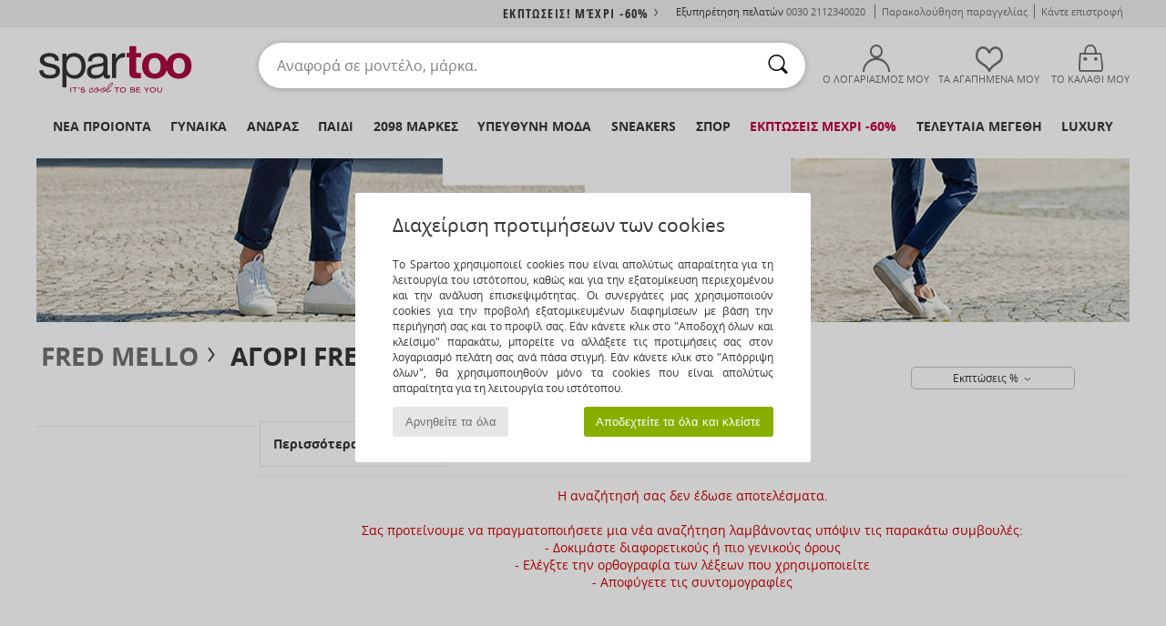

--- FILE ---
content_type: text/html; charset=UTF-8
request_url: https://www.spartoo.gr/Fred-Mello-b12421-children-boys.php
body_size: 38631
content:

	<!DOCTYPE html>
		<html>
		<head>
			<meta charset="utf-8" />
			<meta name="viewport" content="width=device-width, initial-scale=1.0, minimum-scale=1.0, maximum-scale=1.0, user-scalable=no">
			<meta name="msapplication-navbutton-color" content="#C30040" />
			<meta http-equiv="Content-Type" content="text/html; charset=utf-8" /><meta name="robots" content="noindex, follow" /><link rel="alternate" media="only screen and (max-width: 640px)" href="https://www.spartoo.gr/mobile/Fred-Mello-b12421-children-boys.php" /><link rel="alternate" media="handheld" href="https://www.spartoo.gr/mobile/Fred-Mello-b12421-children-boys.php" /><link rel="canonical" href="https://www.spartoo.gr/Fred-Mello-b12421-children-boys.php" /><title>FRED MELLO children-boys Textile   - Δωρεάν Αποστολή | Spartoo.gr</title><meta name="keywords" content="spartoo, spartoo.gr, children-boys, Fred Mello
" /><meta name="description" content="Ανακαλύψτε τη συλλογή της  FRED MELLO children-boys  στο Spartoo ► Μεγάλη ποικιλία μεγεθών και μοντέλων ✓ Δωρεάν Αποστολή με Εγγύηση Χαμηλότερης Τιμής" />
<link rel="alternate" href="https://www.spartoo.com/Fred-Mello-b12421-enfants-garcons.php#rst" hreflang="fr" />
<link rel="alternate" href="https://www.spartoo.co.uk/Fred-Mello-b12421-children-boys.php#rst" hreflang="en-gb" />
<link rel="alternate" href="https://www.spartoo.es/Fred-Mello-b12421-ninos-chicos.php#rst" hreflang="es-es" />
<link rel="alternate" href="https://www.spartoo.de/Fred-Mello-b12421-kinder-jungen.php#rst" hreflang="de-de" />
<link rel="alternate" href="https://www.spartoo.it/Fred-Mello-b12421-bambini-ragazzo.php#rst" hreflang="it-it" />
<link rel="alternate" href="https://www.spartoo.nl/Fred-Mello-b12421-kinderen-jongens.php#rst" hreflang="nl-nl" />
<link rel="alternate" href="https://www.spartoo.pl/Fred-Mello-b12421-dzieci-chlopcy.php#rst" hreflang="pl-pl" />
<link rel="alternate" href="https://www.spartoo.se/Fred-Mello-b12421-barn-pojkar.php#rst" hreflang="sv-se" />
<link rel="alternate" href="https://www.spartoo.dk/Fred-Mello-b12421-barn-drenge.php#rst" hreflang="da-dk" />
<link rel="alternate" href="https://www.spartoo.fi/Fred-Mello-b12421-lapset-pojat.php#rst" hreflang="fi-fi" />
<link rel="alternate" href="https://www.spartoo.gr/Fred-Mello-b12421-children-boys.php#rst" hreflang="el-gr" />
<link rel="alternate" href="https://www.spartoo.pt/Fred-Mello-b12421-criancas-rapazes.php#rst" hreflang="pt-pt" />
<link rel="alternate" href="https://www.spartoo.be/Fred-Mello-b12421-kinderen-jongens.php#rst" hreflang="nl-be" />
<link rel="alternate" href="https://www.spartoo.cz/Fred-Mello-b12421-pro-deti-pro-chlapce.php#rst" hreflang="cs-cz" />
<link rel="alternate" href="https://www.spartoo.net/Fred-Mello-b12421-children-boys.php#rst" hreflang="en-us" />
<link rel="alternate" href="https://www.spartoo.hu/Fred-Mello-b12421-gyerek-fiu.php#rst" hreflang="hu-hu" />
<link rel="alternate" href="https://www.spartoo.si/Fred-Mello-b12421-otroci-decki.php#rst" hreflang="si-si" />
<link rel="alternate" href="https://www.spartoo.com.hr/Fred-Mello-b12421-djeca-djecaci.php#rst" hreflang="hr-hr" />
<link rel="alternate" href="https://fr.spartoo.ch/Fred-Mello-b12421-enfants-garcons.php#rst" hreflang="ch-FR" />
<link rel="alternate" href="https://de.spartoo.ch/Fred-Mello-b12421-kinder-jungen.php#rst" hreflang="ch-DE" />
<link rel="alternate" href="https://it.spartoo.ch/Fred-Mello-b12421-bambini-ragazzo.php#rst" hreflang="ch-IT" />
		<link rel="stylesheet" href="https://imgext.spartoo.gr/css/styles_desktop_SP-202601222.css" media="all" />
		<link rel="stylesheet" href="https://imgext.spartoo.gr/css/css_desktop_SP_gr-202601222.css" media="all" />
	<link rel="search" type="application/opensearchdescription+xml" title="www.spartoo.gr" href="/searchEngine.xml" />
		<script type="text/javascript" nonce="28e161a0b3e0b2b39f5616286d9b3b51">
			window.onerror = function (msg, err_url, line, column, error) {

				if(msg == "ResizeObserver loop limit exceeded" ||
					msg == "ResizeObserver loop completed with undelivered notifications.") {
					return;
				}

				let details = "";
				if(typeof error != "undefined" && error !== null) {
					if(typeof error.stack == "string") {
						details = error.stack;
					} else if(typeof error.toString == "function") {
						details = error.toString();
					}
				}

				var source_code = document.documentElement.innerHTML.split("\n");
				source_code.splice(line + 0, source_code.length - (line + 0));
				source_code.splice(0, line - 0);

				var post_data = "action=insert&msg=" + encodeURIComponent(msg)
					+ "&err_url=" + encodeURIComponent(err_url)
					+ "&line=" + encodeURIComponent(line)
					+ "&column=" + encodeURIComponent(column)
					+ "&error=" + encodeURIComponent(details)
					+ "&browser=" + encodeURIComponent(navigator.userAgent)
					+ "&source_code=" + encodeURIComponent(source_code.join("\n"));

				var XhrObj = new XMLHttpRequest();

				XhrObj.open("GET", "/ajax/save_javascript_error.php" + "?" + post_data);

				XhrObj.send(null);
			};
		</script>
	<script type="text/javascript" crossorigin="anonymous" src="https://imgext.spartoo.gr/js/min/js_desktop_gr.min-202601222.js"></script>
	<script type="text/javascript" crossorigin="anonymous" src="https://imgext.spartoo.gr/js/min/js_async_gr.min-202601222.js" async defer ></script>
	<script type="text/javascript" crossorigin="anonymous" src="https://imgext.spartoo.gr/js/libext/jquery/jquery.produits.js"></script>
		<link rel="apple-touch-icon" sizes="180x180" href="https://imgext.spartoo.gr/images/favicon/apple-touch-icon.png" />
		<link rel="icon" type="image/png" sizes="32x32" href="https://imgext.spartoo.gr/images/favicon/favicon-32x32.png" />
		<link rel="icon" type="image/png" sizes="16x16" href="https://imgext.spartoo.gr/images/favicon/favicon-16x16.png" />
		<link rel="manifest" href="/images/favicon/manifest.json" />
		<link rel="mask-icon" href="https://imgext.spartoo.gr/images/favicon/safari-pinned-tab.svg" color="#C30040" />
		<meta name="theme-color" content="#C30040" /><style type="text/css" media="all">@import "https://imgext.spartoo.gr/css/productList_SP-202601222.css";</style><script type="text/javascript">
			var size_selected = false;
			function sessionCustomer(id){
				var sessionId = parseInt(id);
				return sessionId;
			}
			var sessionId = parseInt(0)</script>
</head>

<body><div id="maskBlack" onclick="hide(document.getElementById('maskBlack'));hide(document.getElementById('size_grid'));return false;"></div>
				<a class="skip-link" href="#skip-link-anchor">Μετάβαση στο κύριο περιεχόμενο</a>
			<div id="popup_alert_parent"></div>
			<script>
				/**
				 * Fonction qui détermine si on met les cookies selon le choix du visiteur + gestion gtag
				 * @param  bool $allow_cookies Choix du visiteur du l'acceptation des cookies (1 ou 0)
				 */
				function verifCookies(allow_cookies){

					if(typeof gtag != "undefined") {
						if(allow_cookies == 1) {
							gtag("consent", "update", {
								"ad_storage": "granted",
								"analytics_storage": "granted",
								"ad_user_data": "granted",
								"ad_personalization": "granted"
							});
						} else {
							gtag("consent", "update", {
								"ad_storage": "denied",
								"analytics_storage": "denied",
								"ad_user_data": "denied",
								"ad_personalization": "denied"
							});
						}
					}

					if(allow_cookies == 1) {
						window.uetq = window.uetq || [];
						window.uetq.push("consent", "update", {"ad_storage": "granted"});
					} else {
						window.uetq = window.uetq || [];
						window.uetq.push("consent", "update", {"ad_storage": "denied"});
					}

					// #1208822 - Activation des tags
					if(allow_cookies == 1 && typeof load_tag === "function") {
						load_tag();
						setTimeout(unload_tag, SP.tags.timeout);
					}

					if($.ajax) {
						$.ajax({
							type: "GET",
							url: "../ajax/allow_cookies.php",
							data: "allow_cookies=" + allow_cookies
						}).done(function(result) {
							$(".cookies_info").hide();
						});
					} else {
						$(".cookies_info").hide();
					}
				}
			</script>


			<div class="cookies_info">
				<div class="cookies_info-pop">
					<div class="cookies_info-pop-title">Διαχείριση προτιμήσεων των cookies</div>
					<div class="cookies_info-pop-text">Το Spartoo χρησιμοποιεί cookies που είναι απολύτως απαραίτητα για τη λειτουργία του ιστότοπου, καθώς και για την εξατομίκευση περιεχομένου και την ανάλυση επισκεψιμότητας. Οι συνεργάτες μας χρησιμοποιούν cookies για την προβολή εξατομικευμένων διαφημίσεων με βάση την περιήγησή σας και το προφίλ σας. Εάν κάνετε κλικ στο "Αποδοχή όλων και κλείσιμο" παρακάτω, μπορείτε να αλλάξετε τις προτιμήσεις σας στον λογαριασμό πελάτη σας ανά πάσα στιγμή. Εάν κάνετε κλικ στο "Απόρριψη όλων", θα χρησιμοποιηθούν μόνο τα cookies που είναι απολύτως απαραίτητα για τη λειτουργία του ιστότοπου.</div>
					<div class="cookies_info-pop-buttons">
						<button class="cookies_info-pop-buttons-refuse" onclick="javascript:verifCookies(0);">Αρνηθείτε τα όλα</button>
						<button class="cookies_info-pop-buttons-accept" onclick="javascript:verifCookies(1);">Αποδεχτείτε τα όλα και κλείστε </button>
					</div>
				</div>
			</div><script>
			const TEXT_SEARCH_SUGGESTIONS = "\u03a0\u03c1\u03bf\u03c4\u03ac\u03c3\u03b5\u03b9\u03c2 \u03b1\u03bd\u03b1\u03b6\u03ae\u03c4\u03b7\u03c3\u03b7\u03c2";
			const TEXT_SEARCH_BEST_SALES = "\u039a\u03bf\u03c1\u03c5\u03c6\u03b1\u03af\u03b5\u03c2 \u03c0\u03c9\u03bb\u03ae\u03c3\u03b5\u03b9\u03c2";
			var testAB_MDR4 = null;
		</script>
			<script>
				$(
					function(){
						SP.HeaderFront.header_services_init([{"index":"<a href=\"sales.php\">\u0395\u03ba\u03c0\u03c4\u03c9\u03c3\u03b5\u03b9\u03c2! \u039c\u03ad\u03c7\u03c1\u03b9 -60%<i class=\"icon-flecheDroite\"><\/i><\/a>"},{"index":"\u0394\u03c9\u03c1\u03b5\u03b1\u03bd \u03c0\u03b1\u03c1\u03b1\u03b4\u03bf\u03c3\u03b7 \u03ba\u03b1\u03b9 \u03b5\u03c0\u03b9\u03c3\u03c4\u03c1\u03bf\u03c6\u03b7"}], 0, 105);
					}
				);
			</script><div id="header_services"><div></div></div><div id="parent">
			<script type="text/javascript">
				function timer_op_right() {}
			</script>
				<header id="header">
					<div class="topLine">
						<div>
							<span>
							Εξυπηρέτηση πελατών&nbsp;
							<a id="callNumber" href="tel:0030 2112340020">0030 2112340020<span id="call_horaires">Δευτέρα-Παρασκευή: 09πμ - 17μμ</span></a>&nbsp;
							</span>
							<a href="https://www.spartoo.gr/account.php?commande=1" >Παρακολούθηση παραγγελίας</a>
							<a href="javascript:faq_popup('retour');">Κάντε επιστροφή</a>
							
							
							
						</div>
					</div>
						<div class="header_top">
					<a href="/" class="logo">
						<img src="https://imgext.spartoo.gr/includes/languages/greek/images/topLogo.svg" alt="Spartoo" />
					</a>
						<form  class="searchContainer search headerSearch" action="search.php" method="get" id="form_search"><input class="headerSearchBar" type="text" name="keywords" id="keywords_field" autocomplete="off" value="" onfocus="completeSearchEngine();" onclick="displayDefaultResults();" placeholder="Αναφορά σε μοντέλο, μάρκα."  /><button id="submit_search" class="valid_search" type="submit" aria-label="Αναζήτηση"><i class="icon-rechercher"></i></button>
						</form>
						<div class="headerOptions">
							<div class="headerOption">

								<a href="https://www.spartoo.gr/account.php" ><i class="icon-persoCompte "></i>Ο λογαριασμός μου</a></div><div class="headerOption">
				<a href="https://www.spartoo.gr/wishList_sp.php"><i class="icon-coeur"></i>ΤΑ ΑΓΑΠΗΜΕΝΑ ΜΟΥ</a></div>			<div class="headerOption" onmouseover="if(typeof(get_panier_hover) != 'undefined'){get_panier_hover();}">
								<a href="shoppingbag.php"><i class="icon-panier"></i>Το καλάθι μου</a><div id="topPanier">
								</div>
							</div>
						</div>
					</div>
				</header>
		
		<nav id="nav"><ul id="onglets" onmouseover="if(typeof SP != 'undefined' && typeof SP.front != 'undefined' && typeof SP.front.lazyLoader != 'undefined'){ SP.front.lazyLoader.lazyHeader(); }"><div style="width:calc((100% - 1200px)/2);"></div>
			<li><a href="shoes-new-collection.php" >Νέα προϊόντα</a>
				<div id="menuGlobal">
					<div>
						<div class="headerMenu_linkListTitle"><a href="shoes-new-collection-woman.php" >Γυναίκα</a></div>
						<div class="listLiens_specialLink_newF" style="background: url(https://imgext.spartoo.gr/images//header_menu_new_sprite_ah---20251215.jpg) no-repeat 0 0;"></div>
						<div><a href="shoes-new-collection-woman.php" >Κολεξιόν Φθινόπωρο/Χειμώνας</a></div>
						<a href="shoes-new-collection-woman-shoes.php" >Νέες αφίξεις στα παπούτσια</a><br />
						<a href="shoes-new-collection-woman-textile.php" >Νέες αφίξεις στα ρούχα</a><br />
						<a href="shoes-new-collection-woman-bags.php" >Νέες αφίξεις στις τσάντες </a><br />&nbsp;<br />
						<a href="new-this-week-woman.php" >Νέα προϊόντα αυτή την εβδομάδα</a> <br />
						<a href="new-this-month-woman.php" >Νέα προϊόντα αυτόν το μήνα</a> <br />
						<div><a href="PROSFORES-st-11985-0-woman.php" >Γυναικεία συλλογή κάτω των 70€  <i class="icon-flecheDroite"></i></a></div>
						<div><a href="shoes-new-collection-woman.php" >Τα καινούργια μοντέλα της σεζόν</a> <i class="icon-flecheDroite"></i></div>
					</div><div>
						<div class="headerMenu_linkListTitle"><a href="shoes-new-collection-man.php" >Άνδρας</a></div>
						<div class="listLiens_specialLink_newH" style="background: url(https://imgext.spartoo.gr/images//header_menu_new_sprite_ah---20251215.jpg) no-repeat 0 -87px;"></div>
						<div><a href="shoes-new-collection-man.php" >Κολεξιόν Φθινόπωρο/Χειμώνας</a></div>
						<a href="shoes-new-collection-man-shoes.php" >Νέες αφίξεις στα παπούτσια</a><br />
						<a href="shoes-new-collection-man-textile.php" >Νέες αφίξεις στα ρούχα</a><br />
						<a href="shoes-new-collection-man-bags.php" >Νέες αφίξεις στις τσάντες </a><br />&nbsp;<br />
						<a href="new-this-week-man.php" >Νέα προϊόντα αυτή την εβδομάδα</a><br/>
						<a href="new-this-month-man.php" >Νέα προϊόντα αυτόν το μήνα</a><br />
						<div><a href="PROSFORES-st-11985-0-man.php" >Ανδρική συλλογή κάτω από  60€  <i class="icon-flecheDroite"></i></a></div>
						<div><a href="shoes-new-collection-man.php" >Τα καινούργια μοντέλα της σεζόν</a> <i class="icon-flecheDroite"></i></div>
					</div><div>
						<div class="headerMenu_linkListTitle"><a href="shoes-new-collection-children.php" >Παιδί</a></div>
						<div class="listLiens_specialLink_newK" style="background: url(https://imgext.spartoo.gr/images//header_menu_new_sprite_ah---20251215.jpg) no-repeat 0 -174px;"></div>
						<div><a href="shoes-new-collection-children.php" >Κολεξιόν Φθινόπωρο/Χειμώνας</a></div>
						<a href="shoes-new-collection-children-shoes.php" >Νέες αφίξεις στα παπούτσια</a><br />
						<a href="shoes-new-collection-children-textile.php" >Νέες αφίξεις στα ρούχα</a><br />
						<a href="shoes-new-collection-children-bags.php" >Νέες αφίξεις στις τσάντες </a><br />&nbsp;<br />
						<a href="new-this-week-children.php" >Νέα προϊόντα αυτή την εβδομάδα</a><br/>
						<a href="new-this-month-children.php" >Νέα προϊόντα αυτόν το μήνα</a> <br />
						<div><a href="PROSFORES-st-11985-0-children.php" >Παιδική συλλογή κάτω από  60€  <i class="icon-flecheDroite"></i></a></div>
						<div><a href="shoes-new-collection-children.php" >Τα καινούργια μοντέλα της σεζόν</a> <i class="icon-flecheDroite"></i></div>
					</div><div>
						<div class="headerMenu_linkListTitle"><a href="world-luxe.php?classement=NEW_PRODUCTS" >Luxury</a></div>
						<div class="listLiens_specialLink_newK" style="background: url(https://imgext.spartoo.gr/images//header_menu_luxe---20251215.jpg) no-repeat 0 0;"></div>
						<div><a href="world-luxe.php?classement=NEW_PRODUCTS" >Κολεξιόν Φθινόπωρο/Χειμώνας</a></div>
						<a href="world-luxe-shoes.php?classement=NEW_PRODUCTS" >Νέες αφίξεις στα παπούτσια</a><br />
						<a href="world-luxe-textile.php?classement=NEW_PRODUCTS" >Νέες αφίξεις στα ρούχα</a><br />
						<a href="world-luxe-bags.php?classement=NEW_PRODUCTS" >Νέες αφίξεις στις τσάντες </a><br />
						<br />
						<br /><br /><br />
						<div><a href="world-luxe.php?classement=NEW_PRODUCTS" >Τα καινούργια μοντέλα της σεζόν</a> <i class="icon-flecheDroite"></i></div>
					</div><div><div class="headerMenu_linkListTitle"><a href="τάσεις-μόδα.php?filterGender=f">Δημιουργίες  Γυναίκα</a></div><a href="τάσεις-μόδα.php?tendance_id=32220" >Επικαλύψεις</a><br /><a href="τάσεις-μόδα.php?tendance_id=32172" >Αποχρώσεις του καφέ</a><br /><a href="τάσεις-μόδα.php?tendance_id=32124" >Ενέργεια cool girl</a><br /><a href="τάσεις-μόδα.php?tendance_id=32076" >Σκανδιναβικό στυλ</a><br /><div class="headerMenu_linkListTitle"><a href="τάσεις-μόδα.php?filterGender=h" class="header_gender_trend_link">Δημιουργίες  Άνδρας</a></div><a href="τάσεις-μόδα.php?tendance_id=32244" >Διακοπές στην πόλη</a><br /><a href="τάσεις-μόδα.php?tendance_id=32196" >Μαλακά πλεκτά</a><br /><a href="τάσεις-μόδα.php?tendance_id=32148" >Πουλόβερ της σεζόν</a><br /><a href="τάσεις-μόδα.php?tendance_id=32100" >Πόλη νομάδας</a><br />
					<a href="service_cadeau.php" class="header_carteKdo" style="margin-top:20px;">
						<img class="lazyHeader" src="https://imgext.spartoo.gr/images/trans.gif" data-original="https://imgext.spartoo.gr/images/header_menu_carteKdo.gif" alt="Προσφέρετε τη μόδα για δώρο" />
						Δωροκάρτα
					</a>
				</div>
			</div>
		</li>
		<li><a href="women.php">Γυναίκα</a>
			<div id="menuFemme"><div>
					<div class="headerMenu_linkListTitle"><a href="shoes-woman.php" >Γυναικεία παπούτσια</a></div>
					<a href="Botinia-woman-st-10217-10127-0.php" ><i class="icon-boots"></i> Μποτάκια / Low boots</a><br /><a href="Sneakers-woman-st-10217-10157-0.php" ><i class="icon-sneakers"></i> Sneakers</a><br /><a href="Botes-woman-st-10217-10124-0.php" ><i class="icon-bottes"></i> Μπότες</a><br /><a href="Mules-Tsokara-woman-st-10217-10139-0.php" ><i class="icon-mules"></i> Mules / Τσόκαρα</a><br /><a href="Padofles-sosonia-woman-st-10217-10141-0.php" ><i class="icon-chaussons"></i> Παντόφλες</a><br /><a href="Athlitika-Papoutsia-woman-st-10217-10005-0.php" ><i class="icon-sport"></i> Αθλητικά Παπούτσια</a><br /><a href="Sandalia-woman-st-10217-10148-0.php" ><i class="icon-sandales"></i> Σανδάλια / Πέδιλα</a><br /><a href="Goves-woman-st-10217-10134-0.php" ><i class="icon-escarpins"></i> Γόβες</a><br /><a href="Balarines-woman-st-10217-10119-0.php" ><i class="icon-ballerines"></i> Μπαλαρίνες</a><br /><a href="Mokassinia-et-Boat-shoes-woman-st-10217-10129-0.php" ><i class="icon-mocassins"></i> Μοκασσίνια & Boat shoes</a><br /><a href="Derby-et-Richelieu-woman-st-10217-10156-0.php" ><i class="icon-derbies"></i> Derby & Richelieu</a><br /><a href="Padofles-woman-st-10217-10155-0.php" ><i class="icon-tongs"></i> Σαγιονάρες</a><br />
					<div><a href="PROSFORES-st-11985-0-woman-shoes.php" >Γυναικεία παπούτσια κάτω των 70 €  <i class="icon-flecheDroite"></i></a></div>
					<div><a href="shoes-woman.php" >Όλα τα γυναικεία παπούτσια <i class="icon-flecheDroite"></i></a></div>
				</div><div>
					<div class="headerMenu_linkListTitle"><a href="clothing-woman.php" >Γυναικεία ρούχα</a></div>
					<a href="Palto-woman-st-10617-10168-0.php" ><i class="icon-manteaux"></i> Παλτό</a><br /><a href="Sakakia-woman-st-10617-10174-0.php" ><i class="icon-vestes"></i> Σακάκια</a><br /><a href="Poulover-Gileka-woman-st-10617-10171-0.php" ><i class="icon-pulls"></i> Πουλόβερ & Γιλέκα</a><br /><a href="Tzoking-ke-Formes-woman-st-10617-10997-0.php" ><i class="icon-joggings"></i> Τζόκινγκ και Φόρμες</a><br /><a href="T-shirts-Blouzes-woman-st-10617-10170-0.php" ><i class="icon-tshirt"></i> T-shirts & Μπλούζες</a><br /><a href="Jeans-woman-st-10617-10176-0.php" ><i class="icon-jeans"></i> Jeans</a><br /><a href="Fouter-Fleece-woman-st-10617-10801-0.php" ><i class="icon-sweats"></i> Φούτερ & Fleece</a><br /><a href="Foremata-woman-st-10617-10515-0.php" ><i class="icon-robes"></i> Φορέματα</a><br /><a href="Poukamisa-Tounik-woman-st-10617-10183-0.php" ><i class="icon-blouses"></i> Μπλούζες</a><br /><a href="Padelonia-woman-st-10617-10179-0.php" ><i class="icon-pantalons"></i> Παντελόνια</a><br /><a href="Poukamisa-woman-st-10617-10166-0.php" ><i class="icon-chemises"></i> Πουκάμισα</a><br /><a href="Kollan-woman-st-10617-10203-0.php" ><i class="icon-leggings"></i> Κολλάν</a><br />
					<div><a href="PROSFORES-st-11985-0-woman-textile.php" >Γυναικεία ρούχα κάτω των 70€  <i class="icon-flecheDroite"></i></a></div>
					<div><a href="clothing-woman.php" >Όλα τα γυναικεία ρούχα <i class="icon-flecheDroite"></i></a></div>
				</div><div>
					<div class="headerMenu_linkListTitle"><a href="Esoroukha-st-11474-0-woman.php" >Γυναικεία εσώρουχα</a></div>
					<a href="Soutien-ke-athlitika-soutien-woman-st-11474-10191-0.php" ><i class="icon-soutifs"></i> Σουτιέν και αθλητικά σουτιέν </a><br /><a href="Slipakia-ke-alla-woman-st-11474-11392-0.php" ><i class="icon-slips"></i> Σλιπάκια και άλλα</a><br /><a href="Alla-eidi-tupou-lingerie-woman-st-11474-11393-0.php" ><i class="icon-underwear"></i> Άλλα είδη τύπου lingerie</a><br />
					<br />
					<div class="headerMenu_linkListTitle"><a href="bags-woman.php" >Γυναικείες τσάντες</a></div>
					<a href="Sakidia-platis-woman-st-10568-10162-0.php" ><i class="icon-sacados"></i> Σακίδια πλάτης</a><br /><a href="Tsades-woman-st-10568-10160-0.php" ><i class="icon-sacamain"></i> Τσάντες</a><br /><a href="Tsades-omou-woman-st-10568-10147-0.php" ><i class="icon-bandouliere"></i> Τσάντες ώμου</a><br /><a href="Valitsa-woman-st-10568-10215-0.php" ><i class="icon-valise"></i> Βαλίτσα</a><br /><a href="Tsadakia-Portofolia-woman-st-10568-10677-0.php" ><i class="icon-pochette"></i> Τσαντάκια / Πορτοφόλια</a><br /><a href="Portofoli-woman-st-10568-10201-0.php" ><i class="icon-portefeuille"></i> Πορτοφόλια</a><br /><a href="Shopping-bag-woman-st-10568-10674-0.php" ><i class="icon-cabas"></i> Shopping bag</a><br />
					<div><a href="PROSFORES-st-11985-0-woman-bags.php" >Γυναικείες τσάντες κάτω των 70€  <i class="icon-flecheDroite"></i></a></div>
					<div><a href="bags-woman.php" >Όλες οι γυναικείες τσάντες <i class="icon-flecheDroite"></i></a></div>
				</div><div>
					<div class="headerMenu_linkListTitle"><a href="sport-shoe-woman.php#rst">Sport</a></div>
					<a href="Athlitika-Papoutsia-woman-st-2-10005-0.php" ><i class="icon-sport"></i> Αθλητικά Παπούτσια</a><br /><a href="Sneakers-woman-st-2-10157-0.php" ><i class="icon-sneakers"></i> Sneakers</a><br /><a href="Tzoking-ke-Formes-woman-st-2-10997-0.php" ><i class="icon-joggings"></i> Τζόκινγκ και Φόρμες</a><br /><a href="Socks-and-tights-woman-st-2-11862-0.php" > Socks and tights</a><br /><a href="Mules-Tsokara-woman-st-2-10139-0.php" ><i class="icon-mules"></i> Mules / Τσόκαρα</a><br />
					<br /><div class="headerMenu_linkListTitle"><a href="world-luxe.php">Luxury</a></div>
					<a href="Botinia-woman-st-10641-10127-0.php" ><i class="icon-boots"></i> Μποτάκια / Low boots</a><br /><a href="Padofles-sosonia-woman-st-10641-10141-0.php" ><i class="icon-chaussons"></i> Παντόφλες</a><br /><a href="Sneakers-woman-st-10641-10157-0.php" ><i class="icon-sneakers"></i> Sneakers</a><br /><a href="T-shirts-Blouzes-woman-st-10641-10170-0.php" ><i class="icon-tshirt"></i> T-shirts & Μπλούζες</a><br /><a href="Tsades-woman-st-10641-10160-0.php" ><i class="icon-sacamain"></i> Τσάντες</a><br /><a href="Poulover-Gileka-woman-st-10641-10171-0.php" ><i class="icon-pulls"></i> Πουλόβερ & Γιλέκα</a><br />
				</div><div>
					<div class="headerMenu_linkListTitle"><a href="marques.php">Οι πιο δημοφιλείς μάρκες</a></div>
					<a href="Crocs-b508-woman.php" >Crocs</a><br /><a href="Dr.-Martens-b76-woman.php" >Dr. Martens</a><br /><a href="New-Balance-b337-woman.php" >New Balance</a><br /><a href="UGG-b409-woman.php" >UGG</a><br /><a href="adidas-woman.php" >adidas</a><br />
					<br />
					<div class="headerMenu_linkListTitle" style="font-family: OpenSansCond, Arial, sans-serif;">Δείτε τη συλλογή</div>
					<a href="Made-in-Europe-st-11584-0-woman.php" ><img src="https://imgext.spartoo.gr/images//flags_alt/flag_eu.png" width="15" alt="Made in Europe" /> Made in Europe</a><br />
					<a href="shoes-large-size-woman.php" >μεγαλα μεγεθη</a><br />
					<a href="shoe-trend-woman.php" >Streetwear</a><br />
					<a href="shoe-ecofriendly-woman.php" ><i class="icon-eco" style="color: #428863;"></i> Eco-friendly</a><br />
					<div class="headerMenu_linkListTitle"><a href="τάσεις-μόδα.php?filterGender=f" class="header_gender_trend_link">Δημιουργίες </a></div>
					<a href="service_cadeau.php" class="header_carteKdo" style="margin-top:20px;">
						<img class="lazyHeader" src="https://imgext.spartoo.gr/images/trans.gif" data-original="https://imgext.spartoo.gr/images/header_menu_carteKdo.gif" alt="Προσφέρετε τη μόδα για δώρο" />
						Δωροκάρτα
					</a>
				</div></div>
		</li>
		<li><a href="men.php">Άνδρας</a>
			<div id="menuHomme">
				<div>
					<div class="headerMenu_linkListTitle"><a href="shoes-man.php" >Ανδρικά παπούτσια</a></div>
					<a href="Sneakers-man-st-10218-10157-0.php" ><i class="icon-sneakers"></i> Sneakers</a><br /><a href="Botinia-man-st-10218-10127-0.php" ><i class="icon-boots"></i> Μποτάκια / Low boots</a><br /><a href="Athlitika-Papoutsia-man-st-10218-10005-0.php" ><i class="icon-sport"></i> Αθλητικά Παπούτσια</a><br /><a href="Mules-Tsokara-man-st-10218-10139-0.php" ><i class="icon-mules"></i> Mules / Τσόκαρα</a><br /><a href="Derby-et-Richelieu-man-st-10218-10156-0.php" ><i class="icon-derbies"></i> Derby & Richelieu</a><br /><a href="Padofles-sosonia-man-st-10218-10141-0.php" ><i class="icon-chaussons"></i> Παντόφλες</a><br /><a href="Mokassinia-et-Boat-shoes-man-st-10218-10129-0.php" ><i class="icon-mocassins"></i> Μοκασσίνια & Boat shoes</a><br /><a href="Slip-on-man-st-10218-10152-0.php" ><i class="icon-slipon"></i> Slip on</a><br /><a href="Botes-man-st-10218-10124-0.php" ><i class="icon-bottes"></i> Μπότες</a><br /><a href="Padofles-man-st-10218-10155-0.php" ><i class="icon-tongs"></i> Σαγιονάρες</a><br /><a href="Papoutsia-Skate-man-st-10218-10150-0.php" ><i class="icon-skate"></i> Skate</a><br /><a href="Sandalia-man-st-10218-10148-0.php" ><i class="icon-sandales"></i> Σανδάλια / Πέδιλα</a><br />
					<div><a href="PROSFORES-st-11985-0-man-shoes.php" >Ανδρικά παπούτσια κάτω  από 60€  <i class="icon-flecheDroite"></i></a></div>
					<div><a href="shoes-man.php" >Όλα τα ανδρικά παπούτσια <i class="icon-flecheDroite"></i></a></div>
				</div><div>
					<div class="headerMenu_linkListTitle"><a href="clothing-man.php" >Ανδρικά ρούχα</a></div>
					<a href="T-shirts-Blouzes-man-st-10617-10170-0.php" ><i class="icon-tshirt"></i> T-shirts & Μπλούζες</a><br /><a href="Fouter-Fleece-man-st-10617-10801-0.php" ><i class="icon-sweats"></i> Φούτερ & Fleece</a><br /><a href="Palto-man-st-10617-10168-0.php" ><i class="icon-manteaux"></i> Παλτό</a><br /><a href="Jeans-man-st-10617-10176-0.php" ><i class="icon-jeans"></i> Jeans</a><br /><a href="Tzoking-ke-Formes-man-st-10617-10997-0.php" ><i class="icon-joggings"></i> Τζόκινγκ και Φόρμες</a><br /><a href="Sakakia-man-st-10617-10174-0.php" ><i class="icon-vestes"></i> Σακάκια</a><br /><a href="Poukamisa-man-st-10617-10166-0.php" ><i class="icon-chemises"></i> Πουκάμισα</a><br /><a href="Poulover-Gileka-man-st-10617-10171-0.php" ><i class="icon-pulls"></i> Πουλόβερ & Γιλέκα</a><br /><a href="Padelonia-man-st-10617-10179-0.php" ><i class="icon-pantalons"></i> Παντελόνια</a><br /><a href="Shorts-man-st-10617-10181-0.php" ><i class="icon-bermudas"></i> Shorts</a><br /><a href="Magio-man-st-10617-10193-0.php" ><i class="icon-maillotsbain"></i> Μαγιώ & shorts για την παραλία</a><br /><a href="Pitzames-man-st-10617-9988-0.php" ><i class="icon-pyjamas"></i> Πυτζάμες</a><br />
					<div><a href="PROSFORES-st-11985-0-man-textile.php" >Ανδρικά ρούχα κάτω από 70€  <i class="icon-flecheDroite"></i></a></div>
					<div><a href="clothing-man.php" >Όλα τα ανδρικά ρούχα <i class="icon-flecheDroite"></i></a></div>
				</div><div>
					<div class="headerMenu_linkListTitle"><a href="Esoroukha-st-11474-0-man.php" >Ανδρικά εσώρουχα</a></div>
					<a href="Boxer-man-st-11474-10185-0.php" ><i class="icon-boxers"></i> Boxer</a><br /><a href="Slips-man-st-11474-10190-0.php" ><i class="icon-slips"></i> Slips</a><br /><a href="Boxer-Kalson-man-st-11474-10187-0.php" ><i class="icon-calecons"></i> Boxer-Καλσόν</a><br />
					<br />
					<div class="headerMenu_linkListTitle"><a href="bags-man.php" >Ανδρικές τσάντες</a></div>
					<a href="Sakidia-platis-man-st-10568-10162-0.php" ><i class="icon-sacados"></i> Σακίδια πλάτης</a><br /><a href="Valitsa-man-st-10568-10215-0.php" ><i class="icon-valise"></i> Βαλίτσα</a><br /><a href="Tsadakia-Portofolia-man-st-10568-10677-0.php" ><i class="icon-pochette"></i> Τσαντάκια / Πορτοφόλια</a><br /><a href="Sakos-taxidiou-man-st-10568-10213-0.php" ><i class="icon-valise"></i> Σάκος ταξιδίου</a><br /><a href="Shopping-bag-man-st-10568-10674-0.php" ><i class="icon-cabas"></i> Shopping bag</a><br /><a href="Tsades-man-st-10568-10160-0.php" ><i class="icon-sacamain"></i> Τσάντες</a><br /><a href="Axesouar-Ipodimaton-man-st-10568-10118-0.php" ><i class="icon-accessoireshoes"></i> Αξεσουάρ Υποδημάτων</a><br />
					<div><a href="PROSFORES-st-11985-0-man-bags.php" >Ανδρικές τσάντες κάτω από 70€  <i class="icon-flecheDroite"></i></a></div>
					<div><a href="bags-man.php" >Όλες οι ανδρικές τσάντες <i class="icon-flecheDroite"></i></a></div>
				</div><div>
					<div class="headerMenu_linkListTitle">
						<a href="sport-shoe-man.php#rst">
							Sport
						</a>
					</div>
					<a href="Athlitika-Papoutsia-man-st-2-10005-0.php" ><i class="icon-sport"></i> Αθλητικά Παπούτσια</a><br /><a href="Tzoking-ke-Formes-man-st-2-10997-0.php" ><i class="icon-joggings"></i> Τζόκινγκ και Φόρμες</a><br /><a href="Sneakers-man-st-2-10157-0.php" ><i class="icon-sneakers"></i> Sneakers</a><br /><a href="Boxer-man-st-2-10185-0.php" ><i class="icon-boxers"></i> Boxer</a><br /><a href="Mules-Tsokara-man-st-2-10139-0.php" ><i class="icon-mules"></i> Mules / Τσόκαρα</a><br />
					<br /><div class="headerMenu_linkListTitle"><a href="world-luxe.php">Luxury</a></div>
					<a href="T-shirts-Blouzes-man-st-10641-10170-0.php" ><i class="icon-tshirt"></i> T-shirts & Μπλούζες</a><br /><a href="Sneakers-man-st-10641-10157-0.php" ><i class="icon-sneakers"></i> Sneakers</a><br /><a href="Palto-man-st-10641-10168-0.php" ><i class="icon-manteaux"></i> Παλτό</a><br /><a href="Boxer-man-st-10641-10185-0.php" ><i class="icon-boxers"></i> Boxer</a><br /><a href="Tzoking-ke-Formes-man-st-10641-10997-0.php" ><i class="icon-joggings"></i> Τζόκινγκ και Φόρμες</a><br /><a href="Fouter-Fleece-man-st-10641-10801-0.php" ><i class="icon-sweats"></i> Φούτερ & Fleece</a><br />

				</div><div>
					<div class="headerMenu_linkListTitle"><a href="marques.php">Οι πιο δημοφιλείς μάρκες</a></div>
					<a href="Converse-b5-man.php" >Converse</a><br /><a href="Crocs-b508-man.php" >Crocs</a><br /><a href="New-Balance-b337-man.php" >New Balance</a><br /><a href="Vans-b52-man.php" >Vans</a><br /><a href="adidas-man.php" >adidas</a><br />
					<br />
					<div class="headerMenu_linkListTitle" style="font-family: OpenSansCond, Arial, sans-serif;">Δείτε τη συλλογή</div>
					<a href="Made-in-Europe-st-11584-0-man.php" >
						<img src="https://imgext.spartoo.gr/images//flags_alt/flag_eu.png" width="15" alt="Made in Europe" /> Made in Europe
					</a><br />
					<a href="shoes-large-size-man.php" >
						μεγαλα μεγεθη
					</a><br />
					<a href="shoe-trend-man.php" >
						Streetwear
					</a><br />
					<a href="shoe-ecofriendly-man.php" >
						<i class="icon-eco" style="color: #428863;"></i> Eco-friendly
					</a><br />
					<div class="headerMenu_linkListTitle">
						<a href="τάσεις-μόδα.php?filterGender=h" class="header_gender_trend_link">
							Δημιουργίες 
						</a>
					</div>
					<a href="service_cadeau.php" class="header_carteKdo" style="margin-top:20px;">
						<img class="lazyHeader" src="https://imgext.spartoo.gr/images/trans.gif" data-original="https://imgext.spartoo.gr/images/header_menu_carteKdo.gif" alt="Προσφέρετε τη μόδα για δώρο" />
						Δωροκάρτα
					</a>
				</div>
			</div>
		</li>
		<li><a href="child.php">Παιδί</a>
			<div id="menuEnfant">
				<div>
					<div class="headerMenu_linkListTitle"><a href="infant.php" >Βρεφικά (0-2 χρονών)</a></div>
					<a href="Sneakers-st-32-10157.php" ><i class="icon-sneakers"></i> Sneakers</a><br /><a href="Mules-Tsokara-st-32-10139.php" ><i class="icon-mules"></i> Mules / Τσόκαρα</a><br /><a href="Botes-st-32-10124.php" ><i class="icon-bottes"></i> Μπότες</a><br /><a href="Sandalia-st-32-10148.php" ><i class="icon-sandales"></i> Σανδάλια / Πέδιλα</a><br /><a href="Botinia-st-32-10127.php" ><i class="icon-boots"></i> Μποτάκια / Low boots</a><br />
					<a href="Palto-st-32-10168.php" ><i class="icon-manteaux"></i> Παλτό</a><br /><a href="Fouter-Fleece-st-32-10801.php" ><i class="icon-sweats"></i> Φούτερ & Fleece</a><br /><a href="Olosomes-formes-st-32-10791.php" ><i class="icon-salopettes"></i> Ολόσωμες φόρμες / σαλοπέτες</a><br />
					<br /><br />
					<div><a href="PROSFORES-st-11985-0-children.php" >Συλλογή φθηνότερη των 70 ευρώ   <i class="icon-flecheDroite"></i></a></div>
					<div><a href="infant-shoes.php" >Όλα τα παπούτσια <i class="icon-flecheDroite"></i></a></div>
					<div><a href="infant-textile.php" >Όλα τα ρούχα  <i class="icon-flecheDroite"></i></a></div>
					<div><a href="infant-bags.php" >Όλες οι τσάντες  <i class="icon-flecheDroite"></i></a></div>
				</div><div>
					<div class="headerMenu_linkListTitle"><a href="children.php" >Παιδικά (2-12 χρονών)</a></div>
					<a href="Sneakers-st-33-10157.php" ><i class="icon-sneakers"></i> Sneakers</a><br /><a href="Mules-Tsokara-st-33-10139.php" ><i class="icon-mules"></i> Mules / Τσόκαρα</a><br /><a href="Botes-st-33-10124.php" ><i class="icon-bottes"></i> Μπότες</a><br /><a href="Botinia-st-33-10127.php" ><i class="icon-boots"></i> Μποτάκια / Low boots</a><br /><a href="roller-shoes-st-33-10524.php" ><i class="icon-roulettes"></i> roller shoes</a><br />
					<a href="Palto-st-33-10168.php" ><i class="icon-manteaux"></i> Παλτό</a><br /><a href="T-shirts-Blouzes-st-33-10170.php" ><i class="icon-tshirt"></i> T-shirts & Μπλούζες</a><br /><a href="Fouter-Fleece-st-33-10801.php" ><i class="icon-sweats"></i> Φούτερ & Fleece</a><br />
					<a href="Saka-st-33-10610.php" ><i class="icon-cartable"></i> Σάκα</a><br /><a href="Sakidia-platis-st-33-10162.php" ><i class="icon-sacados"></i> Σακίδια πλάτης</a><br />
					<div><a href="PROSFORES-st-11985-0-children.php" >Συλλογή φθηνότερη των 70 ευρώ   <i class="icon-flecheDroite"></i></a></div>
					<div><a href="children-shoes.php" >Όλα τα παπούτσια <i class="icon-flecheDroite"></i></a></div>
					<div><a href="children-textile.php" >Όλα τα ρούχα  <i class="icon-flecheDroite"></i></a></div>
					<div><a href="children-bags.php" >Όλες οι τσάντες  <i class="icon-flecheDroite"></i></a></div>
				</div><div>
					<div class="headerMenu_linkListTitle"><a href="teens.php" >Εφηβικά (12-16 χρονών)</a></div>
					<a href="Sneakers-st-34-10157.php" ><i class="icon-sneakers"></i> Sneakers</a><br /><a href="Botinia-st-34-10127.php" ><i class="icon-boots"></i> Μποτάκια / Low boots</a><br /><a href="Mules-Tsokara-st-34-10139.php" ><i class="icon-mules"></i> Mules / Τσόκαρα</a><br /><a href="Athlitika-Papoutsia-st-34-10005.php" ><i class="icon-sport"></i> Αθλητικά Παπούτσια</a><br /><a href="Botes-st-34-10124.php" ><i class="icon-bottes"></i> Μπότες</a><br />
					<a href="Palto-st-34-10168.php" ><i class="icon-manteaux"></i> Παλτό</a><br /><a href="T-shirts-Blouzes-st-34-10170.php" ><i class="icon-tshirt"></i> T-shirts & Μπλούζες</a><br /><a href="Fouter-Fleece-st-34-10801.php" ><i class="icon-sweats"></i> Φούτερ & Fleece</a><br />
					<a href="Sakidia-platis-st-34-10162.php" ><i class="icon-sacados"></i> Σακίδια πλάτης</a><br /><a href="Kasetines-st-34-10566.php" ><i class="icon-trousse"></i> Κασετίνες</a><br />
					<div><a href="PROSFORES-st-11985-0-children.php" >Συλλογή φθηνότερη των 70 ευρώ   <i class="icon-flecheDroite"></i></a></div>
					<div><a href="teens-shoes.php" >Όλα τα παπούτσια <i class="icon-flecheDroite"></i></a></div>
					<div><a href="teens-textile.php" >Όλα τα ρούχα  <i class="icon-flecheDroite"></i></a></div>
					<div><a href="teens-bags.php" >Όλες οι τσάντες  <i class="icon-flecheDroite"></i></a></div>
				</div>
				<div>
					<div class="headerMenu_linkListTitle"><a href="marques.php">Οι πιο δημοφιλείς μάρκες</a></div>
					<a href="Breezy-Rollers-b88509-children.php" >Breezy Rollers</a><br /><a href="Citrouille-et-Compagnie-b1154-children.php" >Citrouille et Compagnie</a><br /><a href="Converse-b5-children.php" >Converse</a><br /><a href="Crocs-b508-children.php" >Crocs</a><br /><a href="Dr.-Martens-b76-children.php" >Dr. Martens</a><br /><a href="Easy-Peasy-b7936-children.php" >Easy Peasy</a><br /><a href="GBB-b487-children.php" >GBB</a><br /><a href="Geox-b40-children.php" >Geox</a><br /><a href="Heelys-b349-children.php" >Heelys</a><br /><a href="Little-Mary-b806-children.php" >Little Mary</a><br /><a href="New-Balance-b337-children.php" >New Balance</a><br /><a href="skechers-children.php" >Skechers</a><br /><a href="adidas-children.php" >adidas</a><br />
					<div><a href="brands.php?gender=K" >Όλες οι παιδικές μάρκες <i class="icon-flecheDroite"></i></a></div>
				</div><div>
					<div class="headerMenu_linkListTitle" style="font-family: OpenSansCond, Arial, sans-serif; font-size: 15px;">Ανακαλύψτε τη μάρκα </div><a href="Citrouille-et-Compagnie-b1154.php#rst">
						<img class="lazyHeader" src="https://imgext.spartoo.gr/images/trans.gif" data-original="https://imgext.spartoo.gr/images/header_kids_1154---20251215.jpg" alt="Citrouille et Compagnie" />
					</a>
		<a href="service_cadeau.php" class="header_carteKdo" style="margin-top:20px;">
						<img class="lazyHeader" src="https://imgext.spartoo.gr/images/trans.gif" data-original="https://imgext.spartoo.gr/images/header_menu_carteKdo.gif" alt="Προσφέρετε τη μόδα για δώρο" />
						Δωροκάρτα
					</a>
				</div>
			</div>
		</li>
				<li>
					<a href="brands.php" id="headerMenuBrand">2098 Μάρκες</a>
					<div id="menuBrand">
						<ul>
							<li>
								<p class="menuBrandDiv">Top 100</p>
								<div id="topBrand">
									<div class="listBrand"><span class="brandLetter">A</span><br /><a href="ALOHAS-b88139.php" >ALOHAS</a><br /><a href="adidas.php" >adidas</a><br /><a href="adidas-TERREX-b74646.php" >adidas TERREX</a><br /><a href="Aigle-b16.php" >Aigle</a><br /><a href="Airstep-b511.php" >Airstep / A.S.98</a><br /><a href="American-Tourister-b33562.php" >American Tourister</a><br /><a href="Anthology-Paris-b88827.php" >Anthology Paris</a><br /><a href="Armani-Exchange-st-11503-0.php" >Armani Exchange</a><br /><a href="Art-b105.php" >Art</a><br /><a href="Asics-b63.php" >Asics</a><br /><span class="brandLetter">B</span><br /><a href="birkenstock.php" >BIRKENSTOCK</a><br />
						<a href="BOTD-b29549.php" class="bestBrand">BOTD</a>
						<br><a href="Barbour-b1933.php" >Barbour</a><br />
						<a href="Betty-London-b939.php" class="bestBrand">Betty London</a>
						<br><a href="Blundstone-b30403.php" >Blundstone</a><br /><a href="Breezy-Rollers-b88509.php" >Breezy Rollers</a><br /><a href="Bronx-b232.php" >Bronx</a><br /><span class="brandLetter">C</span><br /><a href="Camper-b32.php" >Camper</a><br />
						<a href="Carlington-b472.php" class="bestBrand">Carlington</a>
						<br>
						<a href="Casual-Attitude-b985.php" class="bestBrand">Casual Attitude</a>
						<br>
									</div>
									<div class="listBrand"><a href="Caterpillar-b228.php" >Caterpillar</a><br /><a href="Chie-Mihara-b319.php" >Chie Mihara</a><br />
						<a href="Citrouille-et-Compagnie-b1154.php" class="bestBrand">Citrouille et Compagnie</a>
						<br><a href="Clarks-b21.php" >Clarks</a><br /><a href="Columbia-b23.php" >Columbia</a><br /><a href="Converse-b5.php" >Converse</a><br /><a href="Crocs-b508.php" >Crocs</a><br /><span class="brandLetter">D</span><br /><a href="DC-Shoes-b61.php" >DC Shoes</a><br /><a href="David-Jones-b996.php" >David Jones</a><br /><a href="Desigual-b749.php" >Desigual</a><br /><a href="Diesel-b240.php" >Diesel</a><br /><a href="Dorking-b680.php" >Dorking</a><br />
						<a href="Dr.-Martens-b76.php" class="bestBrand">Dr. Martens</a>
						<br>
						<a href="Dream-in-Green-b940.php" class="bestBrand">Dream in Green</a>
						<br><span class="brandLetter">E</span><br />
						<a href="Easy-Peasy-b7936.php" class="bestBrand">Easy Peasy</a>
						<br><a href="El-Naturalista-b43.php" >El Naturalista</a><br /><a href="Emporio-Armani-st-11503-0.php" >Emporio Armani</a><br />
						<a href="Emporio-Armani-EA7-st-11503-0.php" class="bestBrand">Emporio Armani EA7</a>
						<br><span class="brandLetter">F</span><br />
						<a href="Fashion-brands-b68758.php" class="bestBrand">Fashion brands</a>
						<br>
						<a href="Fericelli-b984.php" class="bestBrand">Fericelli</a>
						<br>
									</div>
									<div class="listBrand"><a href="Fila-b1615.php" >Fila</a><br /><a href="Fly-London-b474.php" >Fly London</a><br /><a href="Fred-Perry-b801.php" >Fred Perry</a><br /><span class="brandLetter">G</span><br /><a href="G-Star-Raw-b1285.php" >G-Star Raw</a><br />
						<a href="GBB-b487.php" class="bestBrand">GBB</a>
						<br><a href="Gabor-b629.php" >Gabor</a><br /><a href="Gant-b83.php" >Gant</a><br /><a href="Geographical-Norway-b49461.php" >Geographical Norway</a><br /><a href="Geox-b40.php" >Geox</a><br /><a href="Gioseppo-b1009.php" >Gioseppo</a><br /><a href="Guess-b775.php" >Guess</a><br /><span class="brandLetter">H</span><br /><a href="HOFF-b62266.php" >HOFF</a><br /><a href="Heelys-b349.php" >Heelys</a><br /><a href="Hispanitas-b691.php" >Hispanitas</a><br /><span class="brandLetter">J</span><br />
						<a href="JB-Martin-b108.php" class="bestBrand">JB Martin</a>
						<br><a href="JOTT-b58125.php" >JOTT</a><br /><a href="Jack-Jones-b1483.php" >Jack & Jones</a><br /><span class="brandLetter">K</span><br /><a href="KOST-b777.php" >KOST</a><br /><a href="Karl-Lagerfeld-b44199.php" >Karl Lagerfeld</a><br />
									</div>
									<div class="listBrand"><span class="brandLetter">L</span><br /><a href="Lacoste-b90.php" >Lacoste</a><br /><a href="Laura-Vita-b66846.php" >Laura Vita</a><br /><a href="ralph-lauren.php" >Lauren Ralph Lauren</a><br /><a href="Levi-s-b95.php" >Levi's</a><br />
						<a href="Little-Mary-b806.php" class="bestBrand">Little Mary</a>
						<br><a href="Love-Moschino-b1539.php" >Love Moschino</a><br /><a href="Lumberjack-b788.php" >Lumberjack</a><br /><span class="brandLetter">M</span><br /><a href="MICHAEL-Michael-Kors-b2093.php" >MICHAEL Michael Kors</a><br /><a href="Melvin-Hamilton-b1932.php" >Melvin & Hamilton</a><br /><a href="Mjus-b1061.php" >Mjus</a><br /><a href="Moon-Boot-b692.php" >Moon Boot</a><br />
						<a href="Moony-Mood-b551.php" class="bestBrand">Moony Mood</a>
						<br><a href="Morgan-b98.php" >Morgan</a><br /><a href="Mou-b1566.php" >Mou</a><br /><a href="Mustang-b1058.php" >Mustang</a><br /><a href="Myma-b1635.php" >Myma</a><br /><span class="brandLetter">N</span><br /><a href="Napapijri-b1646.php" >Napapijri</a><br /><a href="NeroGiardini-b51792.php" >NeroGiardini</a><br />
						<a href="New-Balance-b337.php" class="bestBrand">New Balance</a>
						<br><a href="Nike-b4.php" >Nike</a><br />
									</div>
									<div class="listBrand"><span class="brandLetter">O</span><br /><a href="Oakwood-b1812.php" >Oakwood</a><br /><a href="Only-b1500.php" >Only</a><br /><span class="brandLetter">P</span><br /><a href="Panama-Jack-b320.php" >Panama Jack</a><br /><a href="Patagonia-b671.php" >Patagonia</a><br />
						<a href="Pellet-b1526.php" class="bestBrand">Pellet</a>
						<br><a href="Pepe-jeans-b86.php" >Pepe jeans</a><br /><a href="Pikolinos-b113.php" >Pikolinos</a><br /><a href="Pinko-b88585.php" >Pinko</a><br /><a href="ralph-lauren.php" >Polo Ralph Lauren</a><br /><a href="Puma-b36.php" >Puma</a><br /><span class="brandLetter">R</span><br /><a href="Redskins-b120.php" >Redskins</a><br /><a href="Rieker-b785.php" >Rieker</a><br /><span class="brandLetter">S</span><br /><a href="Schmoove-b34.php" >Schmoove</a><br /><a href="Schott-b1463.php" >Schott</a><br /><a href="skechers.php" >Skechers</a><br />
						<a href="So-Size-b1542.php" class="bestBrand">So Size</a>
						<br><a href="Sorel-b91.php" >Sorel</a><br /><a href="Stonefly-b1327.php" >Stonefly</a><br /><a href="Superdry-b1518.php" >Superdry</a><br />
									</div>
									<div class="listBrand"><span class="brandLetter">T</span><br /><a href="THEAD.-b78658.php" >THEAD.</a><br /><a href="TUK-b277.php" >TUK</a><br /><a href="Tamaris-b595.php" >Tamaris</a><br /><a href="The-North-Face-b627.php" >The North Face</a><br /><a href="Timberland-b103.php" >Timberland</a><br /><span class="brandLetter">U</span><br />
						<a href="UGG-b409.php" class="bestBrand">UGG</a>
						<br><a href="Unisa-b233.php" >Unisa</a><br /><span class="brandLetter">V</span><br /><a href="Vagabond-Shoemakers-b688.php" >Vagabond Shoemakers</a><br /><a href="Vans-b52.php" >Vans</a><br /><a href="Veja-b2005.php" >Veja</a><br /><span class="brandLetter">X</span><br /><a href="Xti-b630.php" >Xti</a><br /><span class="brandLetter">Y</span><br />
						<a href="Yurban-b1893.php" class="bestBrand">Yurban</a>
						<br>
									</div>
								</div>
							</li>
							<li>
								<p class="menuBrandDiv">A - B</p>
								<div id="brand1">
									<div class="listBrand"><span class="brandLetter">#</span><br /><a href="1789-Cala-b1888.php" >1789 Cala</a><br /><a href="24-Hrs-b2160.php" >24 Hrs</a><br /><a href="3-Pommes-b59011.php" >3 Pommes</a><br /><a href="48-Horas-b2265.php" >48 Horas</a><br /><a href="4Ccccees-b67237.php" >4Ccccees</a><br /><a href="4F-b36530.php" >4F</a><br /><a href="4Us-Paciotti-b50180.php" >4Us Paciotti</a><br /><span class="brandLetter">A</span><br /><a href="Abanderado-b42124.php" >Abanderado</a><br /><a href="Abbacino-b27091.php" >Abbacino</a><br /><a href="Absorba-b1550.php" >Absorba</a><br /><a href="Acbc-b45952.php" >Acbc</a><br /><a href="Access-Fashion-b67556.php" >Access Fashion</a><br /><a href="Acebo-s-b10187.php" >Acebo's</a><br /><a href="adidas.php" class="bestBrand">adidas</a><br /><a href="adidas-TERREX-b74646.php" class="bestBrand">adidas TERREX</a><br /><a href="Adige-b65134.php" >Adige</a><br /><a href="Agatha-Ruiz-de-la-Prada-b481.php" >Agatha Ruiz de l..</a><br /><a href="Aigle-b16.php" class="bestBrand">Aigle</a><br /><a href="Airstep-b511.php" class="bestBrand">Airstep / A.S.98</a><br /><a href="Albano-b2429.php" >Albano</a><br /><a href="Alberto-Gozzi-b784.php" >Alberto Gozzi</a><br />
												</div>
												<div class="listBrand"><a href="Alberto-Guardiani-b4143.php" >Alberto Guardian..</a><br /><a href="Allrounder-by-Mephisto-b2421.php" >Allrounder by Me..</a><br /><a href="ALMA-EN-PENA-b88227.php" >ALMA EN PENA</a><br /><a href="ALOHAS-b88139.php" class="bestBrand">ALOHAS</a><br /><a href="Alpe-b89105.php" >Alpe</a><br /><a href="Alpha-Studio-b42007.php" >Alpha Studio</a><br /><a href="Altonadock-b45308.php" >Altonadock</a><br /><a href="Alviero-Martini-b2129.php" >Alviero Martini</a><br /><a href="Ama-Brand-b64795.php" >Ama Brand</a><br /><a href="Amaranto-b79758.php" >Amaranto</a><br /><a href="Amarpies-b42054.php" >Amarpies</a><br /><a href="American-Retro-b2010.php" >American Retro</a><br /><a href="American-Tourister-b33562.php" class="bestBrand">American Tourist..</a><br /><a href="Amish-b50600.php" >Amish</a><br /><a href="Andinas-b2354.php" >Andinas</a><br /><a href="Anekke-b41132.php" >Anekke</a><br /><a href="Angel-Alarcon-b7812.php" >Angel Alarcon</a><br /><a href="Angelitos-b2348.php" >Angelitos</a><br /><a href="Anthology-Paris-b88827.php" class="bestBrand">Anthology Paris</a><br /><a href="Antik-Batik-b1881.php" >Antik Batik</a><br /><a href="Antony-Morato-b1950.php" >Antony Morato</a><br /><a href="Apepazza-b903.php" >Apepazza</a><br /><a href="Ara-b786.php" >Ara</a><br />
												</div>
												<div class="listBrand"><a href="Argenta-b20354.php" >Argenta</a><br /><a href="ARIZONA-LOVE-b88825.php" >ARIZONA LOVE</a><br /><a href="Arkk-Copenhagen-b45438.php" >Arkk Copenhagen</a><br /><a href="Armand-Basi-b5842.php" >Armand Basi</a><br /><a href="Armani-Exchange-st-11503-0.php" class="bestBrand">Armani Exchange</a><br /><a href="Armani-jeans-b33342.php" >Armani jeans</a><br /><a href="Armata-Di-Mare-b26877.php" >Armata Di Mare</a><br /><a href="Armistice-b43017.php" >Armistice</a><br /><a href="Art-b105.php" class="bestBrand">Art</a><br /><a href="Art-of-Soule-b754.php" >Art of Soule</a><br /><a href="Artdeco-b41262.php" >Artdeco</a><br /><a href="Asics-b63.php" class="bestBrand">Asics</a><br /><a href="Asolo-b702.php" >Asolo</a><br /><a href="Asp-b51661.php" >Asp</a><br /><a href="Asso-b9907.php" >Asso</a><br /><a href="Aster-b117.php" >Aster</a><br /><a href="At.p.co-b2712.php" >At.p.co</a><br /><a href="Autry-b62293.php" >Autry</a><br /><a href="Avril-b44142.php" >Avril</a><br /><a href="Aware-b85911.php" >Aware</a><br /><a href="Azarey-b2175.php" >Azarey</a><br /><span class="brandLetter">B</span><br /><a href="B-w-b20223.php" >B&w</a><br />
												</div>
												<div class="listBrand"><a href="B.young-b441.php" >B.young</a><br /><a href="Babidu-b42141.php" >Babidu</a><br /><a href="Bacali-Collection-b81930.php" >Bacali Collectio..</a><br /><a href="Baerchi-b7806.php" >Baerchi</a><br /><a href="Bagatt-b20117.php" >Bagatt</a><br /><a href="Baldinini-b30101.php" >Baldinini</a><br /><a href="Balducci-b7863.php" >Balducci</a><br /><a href="Bally-b4062.php" >Bally</a><br /><a href="Balmain-b17170.php" >Balmain</a><br /><a href="Bamba-By-Victoria-b27461.php" >Bamba By Victori..</a><br /><a href="Bambineli-b85693.php" >Bambineli</a><br /><a href="Banana-Moon-b1593.php" >Banana Moon</a><br /><a href="Baranne-b86166.php" >Baranne</a><br /><a href="Barbour-b1933.php" class="bestBrand">Barbour</a><br /><a href="Barrow-b62760.php" >Barrow</a><br /><a href="BCBGeneration-b6907.php" >BCBGeneration</a><br /><a href="Be-Only-b734.php" >Be Only</a><br /><a href="Bearpaw-b1004.php" >Bearpaw</a><br /><a href="Belstaff-b7632.php" >Belstaff</a><br /><a href="Benetton-b1160.php" >Benetton</a><br /><a href="Bensimon-b330.php" >Bensimon</a><br /><a href="BEPPI-b31117.php" >BEPPI</a><br /><a href="Betty-London-b939.php" class="bestBrand">Betty London</a><br />
												</div>
												<div class="listBrand"><a href="Bibi-Lou-b6920.php" >Bibi Lou</a><br /><a href="Big-Star-b1019.php" >Big Star</a><br /><a href="Bikkembergs-b66.php" >Bikkembergs</a><br /><a href="Billabong-b852.php" >Billabong</a><br /><a href="Biochic-b39689.php" >Biochic</a><br /><a href="Bioline-b35868.php" >Bioline</a><br /><a href="Biomecanics-b52797.php" >Biomecanics</a><br /><a href="Bionatura-b8644.php" >Bionatura</a><br /><a href="birkenstock.php" class="bestBrand">BIRKENSTOCK</a><br /><a href="Bisgaard-b65305.php" >Bisgaard</a><br /><a href="Bizzotto-b71837.php" >Bizzotto</a><br /><a href="Black-N-Black-b81929.php" >Black N Black</a><br /><a href="Blackstone-b176.php" >Blackstone</a><br /><a href="Blanditos-b75371.php" >Blanditos</a><br /><a href="Blauer-b89141.php" >Blauer</a><br /><a href="Blauer-b3042.php" >Blauer</a><br /><a href="Blugirl-b9670.php" >Blugirl</a><br /><a href="Blundstone-b30403.php" class="bestBrand">Blundstone</a><br /><a href="Bobux-b17268.php" >Bobux</a><br /><a href="Bohonomad-b67407.php" >Bohonomad</a><br /><a href="Bomboogie-b11794.php" >Bomboogie</a><br /><a href="Bonino-b2213.php" >Bonino</a><br /><a href="Bons-baisers-de-Paname-b61627.php" >Bons baisers de ..</a><br />
												</div>
												<div class="listBrand"><a href="Bonton-b88466.php" >Bonton</a><br /><a href="Bopy-b1287.php" >Bopy</a><br /><a href="Borghese-b50568.php" >Borghese</a><br /><a href="Boston-b19774.php" >Boston</a><br /><a href="BOTD-b29549.php" class="bestBrand">BOTD</a><br /><a href="Bourjois-b42528.php" >Bourjois</a><br /><a href="Break-And-Walk-b11901.php" >Break And Walk</a><br /><a href="Breezy-Rollers-b88509.php" class="bestBrand">Breezy Rollers</a><br /><a href="Brett-Sons-b279.php" >Brett & Sons</a><br /><a href="Brigitte-Bardot-b1797.php" >Brigitte Bardot</a><br /><a href="Briglia-b43936.php" >Briglia</a><br /><a href="British-Knights-b7161.php" >British Knights</a><br /><a href="Bronx-b232.php" class="bestBrand">Bronx</a><br /><a href="Broste-Copenhagen-b67217.php" >Broste Copenhage..</a><br /><a href="Bruno-Premi-b6753.php" >Bruno Premi</a><br /><a href="Bueno-Shoes-b32715.php" >Bueno Shoes</a><br /><a href="Buff-b8475.php" >Buff</a><br /><a href="Buffalo-b22.php" >Buffalo</a><br /><a href="Bugatti-b1634.php" >Bugatti</a><br /><a href="Bull-Boys-b58654.php" >Bull Boys</a><br /><a href="Bullboxer-b817.php" >Bullboxer</a><br /><a href="Buonarotti-b13021.php" >Buonarotti</a><br /><a href="Burberry-b2705.php" >Burberry</a><br />
												</div>
												<div class="listBrand">
									</div>
								</div>
							</li>
							<li>
								<p class="menuBrandDiv">C - E</p>
								<div id="brand2">
									<div class="listBrand"><span class="brandLetter">C</span><br /><a href="C.manolo-b81943.php" >C.manolo</a><br /><a href="Cacatoes-b86127.php" >Cacatoès</a><br /><a href="CafA-Coton-b30603.php" >CafÃ© Coton</a><br /><a href="Cafe-Noir-b100.php" >Café Noir</a><br /><a href="Calce-b20276.php" >Calce</a><br /><a href="CallagHan-b1057.php" >CallagHan</a><br /><a href="Camper-b32.php" class="bestBrand">Camper</a><br /><a href="Campus-b58668.php" >Campus</a><br /><a href="Caprice-b1330.php" >Caprice</a><br /><a href="Capslab-b51571.php" >Capslab</a><br /><a href="Carlington-b472.php" class="bestBrand">Carlington</a><br /><a href="Carmela-b88506.php" >Carmela</a><br /><a href="Carolina-Herrera-b19202.php" >Carolina Herrera</a><br /><a href="Carrano-b12694.php" >Carrano</a><br /><a href="Carrement-Beau-b59006.php" >Carrément Beau</a><br /><a href="Casta-b49423.php" >Casta</a><br /><a href="Castaner-b321.php" >Castaner</a><br /><a href="Casteller-b11914.php" >Casteller</a><br /><a href="Casual-Attitude-b985.php" class="bestBrand">Casual Attitude</a><br /><a href="Caterpillar-b228.php" class="bestBrand">Caterpillar</a><br /><a href="Catimini-b488.php" >Catimini</a><br /><a href="Catrice-b62008.php" >Catrice</a><br />
												</div>
												<div class="listBrand"><a href="Caval-b79251.php" >Caval</a><br /><a href="Cesare-Paciotti-b2710.php" >Cesare Paciotti</a><br /><a href="Cetti-b88631.php" >Cetti</a><br /><a href="Chabrand-b1422.php" >Chabrand</a><br /><a href="Champion-b48477.php" >Champion</a><br /><a href="Chapines-b2364.php" >Chapines</a><br /><a href="Chattawak-b47356.php" >Chattawak</a><br /><a href="Chiara-Ferragni-b10181.php" >Chiara Ferragni</a><br /><a href="Chicco-b1141.php" >Chicco</a><br /><a href="Chiconic-b88654.php" >Chiconic</a><br /><a href="Chie-Mihara-b319.php" class="bestBrand">Chie Mihara</a><br /><a href="Chika-10-b8481.php" >Chika 10</a><br /><a href="Christian-Cane-b9665.php" >Christian Cane</a><br /><a href="Cinzia-Soft-b7223.php" >Cinzia Soft</a><br /><a href="Citrouille-et-Compagnie-b1154.php" class="bestBrand">Citrouille et Co..</a><br /><a href="Clae-b1503.php" >Clae</a><br /><a href="Clara-Duran-b40124.php" >Clara Duran</a><br /><a href="Clarks-b21.php" class="bestBrand">Clarks</a><br /><a href="Cmp-b16990.php" >Cmp</a><br /><a href="Coach-b59002.php" >Coach</a><br /><a href="Coccinelle-b597.php" >Coccinelle</a><br /><a href="Colmar-b88630.php" >Colmar</a><br /><a href="Colores-b50406.php" >Colores</a><br />
												</div>
												<div class="listBrand"><a href="Colors-of-California-b1050.php" >Colors of Califo..</a><br /><a href="Columbia-b23.php" class="bestBrand">Columbia</a><br /><a href="Compania-Fantastica-b2065.php" >Compania Fantast..</a><br /><a href="Condiz-b50412.php" >Condiz</a><br /><a href="Conguitos-b1515.php" >Conguitos</a><br /><a href="Converse-b5.php" class="bestBrand">Converse</a><br /><a href="Cool-shoe-b803.php" >Cool shoe</a><br /><a href="Coqueflex-b88890.php" >Coqueflex</a><br /><a href="Corina-b6728.php" >Corina</a><br /><a href="Corneliani-b29006.php" >Corneliani</a><br /><a href="Cosdam-b12465.php" >Cosdam</a><br /><a href="Crime-London-b88189.php" >Crime London</a><br /><a href="Crocs-b508.php" class="bestBrand">Crocs</a><br /><a href="Cruyff-b1905.php" >Cruyff</a><br /><a href="Cult-b2890.php" >Cult</a><br /><a href="Cuoieria-Italiana-b69366.php" >Cuoieria Italian..</a><br /><a href="Celeste-b66064.php" >Céleste</a><br /><a href="Cote-Table-b67212.php" >Côté Table</a><br /><span class="brandLetter">D</span><br /><a href="D-G-b823.php" >D&G</a><br /><a href="D-angela-b9713.php" >D'angela</a><br /><a href="D.Franklin-b88188.php" >D.Franklin</a><br /><a href="Date-b956.php" >Date</a><br />
												</div>
												<div class="listBrand"><a href="David-Beckham-b58695.php" >David Beckham</a><br /><a href="David-Jones-b996.php" class="bestBrand">David Jones</a><br /><a href="DC-Shoes-b61.php" class="bestBrand">DC Shoes</a><br /><a href="DecoByZorlu-b72013.php" >DecoByZorlu</a><br /><a href="Decoris-b67688.php" >Decoris</a><br /><a href="Deeluxe-b1042.php" >Deeluxe</a><br /><a href="Degre-Celsius-b53459.php" >Degré Celsius</a><br /><a href="Deha-b13485.php" >Deha</a><br /><a href="Demax-b2209.php" >Demax</a><br /><a href="Derhy-b1847.php" >Derhy</a><br /><a href="Desigual-b749.php" class="bestBrand">Desigual</a><br /><a href="Deuter-b10350.php" >Deuter</a><br /><a href="Diadora-b2003.php" >Diadora</a><br /><a href="Dibia-b74681.php" >Dibia</a><br /><a href="Dickies-b938.php" >Dickies</a><br /><a href="Diesel-b240.php" class="bestBrand">Diesel</a><br /><a href="DIM-b1523.php" >DIM</a><br /><a href="Dior-b363.php" >Dior</a><br /><a href="Disclaimer-b66082.php" >Disclaimer</a><br /><a href="Dkny-b436.php" >Dkny</a><br /><a href="Dockers-b1446.php" >Dockers</a><br /><a href="Dockers-by-Gerli-b968.php" >Dockers by Gerli</a><br /><a href="Doctor-Cutillas-b2198.php" >Doctor Cutillas</a><br />
												</div>
												<div class="listBrand"><a href="Dolce-Domenica-b81920.php" >Dolce Domenica</a><br /><a href="Dolly-Noire-b38708.php" >Dolly Noire</a><br /><a href="Don-Algodon-b41189.php" >Don Algodon</a><br /><a href="Dondup-b2667.php" >Dondup</a><br /><a href="Donna-Bc-b89165.php" >Donna Bc</a><br /><a href="Donna-Serena-b2409.php" >Donna Serena</a><br /><a href="Dorking-b680.php" class="bestBrand">Dorking</a><br /><a href="Douceur-d-interieur-b68430.php" >Douceur d intéri..</a><br /><a href="Dr.-Martens-b76.php" class="bestBrand">Dr. Martens</a><br /><a href="Dream-in-Green-b940.php" class="bestBrand">Dream in Green</a><br /><a href="Dsquared-b2723.php" >Dsquared</a><br /><a href="Ducati-b49241.php" >Ducati</a><br /><a href="Dura-Dura-b62357.php" >Durá - Durá</a><br /><a href="Duuo-b42276.php" >Duuo</a><br /><a href="DVS-b20.php" >DVS</a><br /><span class="brandLetter">E</span><br /><a href="Ea7-Emporio-Armani-b7886.php" >Ea7 Emporio Arma..</a><br /><a href="Eastpak-b1278.php" >Eastpak</a><br /><a href="Easy-Peasy-b7936.php" class="bestBrand">Easy Peasy</a><br /><a href="EAX-st-11503-0.php" >EAX</a><br /><a href="Ecoalf-b9878.php" >Ecoalf</a><br /><a href="Eisbar-b11645.php" >Eisbär</a><br /><a href="El-Nabil-b74809.php" >El Nabil</a><br />
												</div>
												<div class="listBrand"><a href="El-Naturalista-b43.php" class="bestBrand">El Naturalista</a><br /><a href="Element-b238.php" >Element</a><br /><a href="Eleven-Paris-b1377.php" >Eleven Paris</a><br /><a href="Elisabetta-Franchi-b6520.php" >Elisabetta Franc..</a><br /><a href="Ellesse-b837.php" >Ellesse</a><br /><a href="Elpulpo-b60605.php" >Elpulpo</a><br /><a href="Elue-par-nous-b824.php" >Elue par nous</a><br /><a href="Elvio-Zanon-b21129.php" >Elvio Zanon</a><br /><a href="Emanuela-b9681.php" >Emanuela</a><br /><a href="Emporio-Armani-st-11503-0.php" class="bestBrand">Emporio Armani</a><br /><a href="Emporio-Armani-EA7-st-11503-0.php" class="bestBrand">Emporio Armani E..</a><br /><a href="EMU-b672.php" >EMU</a><br /><a href="Enval-b6859.php" >Enval</a><br /><a href="Ermanno-Scervino-b9147.php" >Ermanno Scervino</a><br /><a href="Errea-b8608.php" >Errea</a><br /><a href="Escada-b1948.php" >Escada</a><br /><a href="Esprit-b229.php" >Esprit</a><br /><a href="Essence-b45258.php" >Essence</a><br /><a href="Essie-b42599.php" >Essie</a><br /><a href="Etnies-b60.php" >Etnies</a><br /><a href="Etro-b909.php" >Etro</a><br /><a href="Exton-b2875.php" >Exton</a><br /><a href="Exe-Shoes-b88190.php" >Exé Shoes</a><br />
												</div>
												<div class="listBrand">
									</div>
								</div>
							</li>
							<li>
								<p class="menuBrandDiv">F - J</p>
								<div id="brand3">
									<div class="listBrand"><span class="brandLetter">F</span><br /><a href="Faguo-b838.php" >Faguo</a><br /><a href="Falcotto-b8032.php" >Falcotto</a><br /><a href="Famaco-b35494.php" >Famaco</a><br /><a href="Farci-b81544.php" >Farci</a><br /><a href="Fardoulis-b81931.php" >Fardoulis</a><br /><a href="Fay-b2720.php" >Fay</a><br /><a href="Fedeni-b65768.php" >Fedeni</a><br /><a href="Feiyue-b914.php" >Feiyue</a><br /><a href="Felmini-b2071.php" >Felmini</a><br /><a href="Fericelli-b984.php" class="bestBrand">Fericelli</a><br /><a href="Ferre-b897.php" >Ferre</a><br /><a href="Fila-b1615.php" class="bestBrand">Fila</a><br /><a href="FitFlop-b402.php" >FitFlop</a><br /><a href="Fjallraven-b7244.php" >Fjallraven</a><br /><a href="Flabelus-b86914.php" >Flabelus</a><br /><a href="Floky-b65722.php" >Floky</a><br /><a href="Flower-Mountain-b39388.php" >Flower Mountain</a><br /><a href="Fluchos-b678.php" >Fluchos</a><br /><a href="Fly-London-b474.php" class="bestBrand">Fly London</a><br /><a href="Frailera-b81515.php" >Frailera</a><br /><a href="Frau-b6226.php" >Frau</a><br /><a href="Fred-Perry-b801.php" class="bestBrand">Fred Perry</a><br />
												</div>
												<div class="listBrand"><a href="Freelance-b1960.php" >Freelance</a><br /><a href="Freeman-T.Porter-b1383.php" >Freeman T.Porter</a><br /><a href="Fru.it-b482.php" >Fru.it</a><br /><a href="Furla-b28082.php" >Furla</a><br /><span class="brandLetter">G</span><br /><a href="G-Star-Raw-b1285.php" class="bestBrand">G-Star Raw</a><br /><a href="Gaastra-b1525.php" >Gaastra</a><br /><a href="Gabba-b2656.php" >Gabba</a><br /><a href="Gabor-b629.php" class="bestBrand">Gabor</a><br /><a href="Gabs-b2415.php" >Gabs</a><br /><a href="Gaimo-b11980.php" >Gaimo</a><br /><a href="Gant-b83.php" class="bestBrand">Gant</a><br /><a href="Gap-b67634.php" >Gap</a><br /><a href="Garmont-b31299.php" >Garmont</a><br /><a href="Garnier-b42554.php" >Garnier</a><br /><a href="Garvalin-b916.php" >Garvalin</a><br /><a href="Garzon-b18810.php" >Garzon</a><br /><a href="Gas-b1392.php" >Gas</a><br /><a href="Gaudi-b7468.php" >Gaudi</a><br /><a href="GaElle-Paris-b17833.php" >GaËlle Paris</a><br /><a href="GBB-b487.php" class="bestBrand">GBB</a><br /><a href="Gcds-b42712.php" >Gcds</a><br /><a href="Gema-Garcia-b2269.php" >Gema Garcia</a><br />
												</div>
												<div class="listBrand"><a href="Genuins-b38668.php" >Genuins</a><br /><a href="Geographical-Norway-b49461.php" class="bestBrand">Geographical Nor..</a><br /><a href="Geox-b40.php" class="bestBrand">Geox</a><br /><a href="Gianni-Lupo-b34121.php" >Gianni Lupo</a><br /><a href="Giesswein-b243.php" >Giesswein</a><br /><a href="Gino-Tagli-b46904.php" >Gino Tagli</a><br /><a href="Gio-b58168.php" >Gio +</a><br /><a href="Gioseppo-b1009.php" class="bestBrand">Gioseppo</a><br /><a href="Givenchy-b7691.php" >Givenchy</a><br /><a href="Globe-b31.php" >Globe</a><br /><a href="Gola-b73.php" >Gola</a><br /><a href="Gold-Gold-b38235.php" >Gold & Gold</a><br /><a href="Gold-Star-b40754.php" >Gold Star</a><br /><a href="Gold-gold-b27466.php" >Gold&gold</a><br /><a href="Goorin-Bros-b13381.php" >Goorin Bros</a><br /><a href="Gorila-b4138.php" >Gorila</a><br /><a href="Grunland-b5002.php" >Grunland</a><br /><a href="Gucci-b362.php" >Gucci</a><br /><a href="Guess-b775.php" class="bestBrand">Guess</a><br /><a href="Gulliver-b20328.php" >Gulliver</a><br /><span class="brandLetter">H</span><br /><a href="Habitable-b67215.php" >Habitable</a><br /><a href="Hackett-b1802.php" >Hackett</a><br />
												</div>
												<div class="listBrand"><a href="Hadel-b51203.php" >Hadel</a><br /><a href="Hamaki-ho-b8601.php" >Hamaki-ho</a><br /><a href="Happy-socks-b86206.php" >Happy socks</a><br /><a href="Harper-Neyer-b58858.php" >Harper - Neyer</a><br /><a href="Harrington-b1941.php" >Harrington</a><br /><a href="Harry-Kayn-b11831.php" >Harry Kayn</a><br /><a href="Havaianas-b333.php" >Havaianas</a><br /><a href="Hawaiian-Tropic-b44530.php" >Hawaiian Tropic</a><br /><a href="Heelys-b349.php" class="bestBrand">Heelys</a><br /><a href="Helly-Hansen-b1156.php" >Helly Hansen</a><br /><a href="Herno-b9205.php" >Herno</a><br /><a href="Herschel-b5744.php" >Herschel</a><br /><a href="HEYDUDE-b88155.php" >HEYDUDE</a><br /><a href="Hidnander-b74734.php" >Hidnander</a><br /><a href="Hinnominate-b70835.php" >Hinnominate</a><br /><a href="Hispanitas-b691.php" class="bestBrand">Hispanitas</a><br /><a href="HOFF-b62266.php" class="bestBrand">HOFF</a><br /><a href="Hot-Potatoes-b44088.php" >Hot Potatoes</a><br /><a href="Huf-b7782.php" >Huf</a><br /><a href="hummel-b957.php" >hummel</a><br /><a href="Hunter-b628.php" >Hunter</a><br /><a href="Hurley-b9012.php" >Hurley</a><br /><span class="brandLetter">I</span><br />
											</div>
											<div class="listBrand"><a href="Iceberg-b9127.php" >Iceberg</a><br /><a href="Ichi-b439.php" >Ichi</a><br /><a href="Icon-b30751.php" >Icon</a><br /><a href="Ido-b49430.php" >Ido</a><br /><a href="IgI-CO-b59618.php" >IgI&CO</a><br /><a href="Ikks-b490.php" >Ikks</a><br /><a href="Ilse-Jacobsen-b6855.php" >Ilse Jacobsen</a><br /><a href="Imac-b8153.php" >Imac</a><br /><a href="Inmyhood-b27547.php" >Inmyhood</a><br /><a href="Inov-8-b33511.php" >Inov 8</a><br /><a href="Interbios-b6729.php" >Interbios</a><br /><a href="Intimidea-b53993.php" >Intimidea</a><br /><a href="Inuovo-b88500.php" >Inuovo</a><br /><a href="Invicta-b2834.php" >Invicta</a><br /><a href="Ipanema-b1514.php" >Ipanema</a><br /><a href="Irregular-Choice-b69.php" >Irregular Choice</a><br /><a href="Isla-Bonita-By-Sigris-b66740.php" >Isla Bonita By S..</a><br /><a href="Isteria-b31067.php" >Isteria</a><br /><a href="Iuter-b29312.php" >Iuter</a><br /><span class="brandLetter">J</span><br /><a href="J-j-Brothers-b65668.php" >J&j Brothers</a><br /><a href="Jack-Jones-b1483.php" class="bestBrand">Jack & Jones</a><br /><a href="Jack-Wolfskin-b10538.php" >Jack Wolfskin</a><br />
												</div>
												<div class="listBrand"><a href="Jana-b1469.php" >Jana</a><br /><a href="Janet-Janet-b1331.php" >Janet&Janet</a><br /><a href="Janira-b52350.php" >Janira</a><br /><a href="Jansport-b1608.php" >Jansport</a><br /><a href="Javer-b2307.php" >Javer</a><br /><a href="JB-Martin-b108.php" class="bestBrand">JB Martin</a><br /><a href="JDY-b46320.php" >JDY</a><br /><a href="Jeannot-b6761.php" >Jeannot</a><br /><a href="Jeckerson-b2706.php" >Jeckerson</a><br /><a href="Jeep-b38337.php" >Jeep</a><br /><a href="JJXX-b88657.php" >JJXX</a><br /><a href="John-Frank-b60032.php" >John Frank</a><br /><a href="John-Galliano-b711.php" >John Galliano</a><br /><a href="John-Hatter-Co-b58274.php" >John Hatter & Co</a><br /><a href="John-Richmond-b8634.php" >John Richmond</a><br /><a href="Joma-b1614.php" >Joma</a><br /><a href="Jonak-b317.php" >Jonak</a><br /><a href="Joni-b20261.php" >Joni</a><br /><a href="Josef-Seibel-b1925.php" >Josef Seibel</a><br /><a href="Joseph-b1852.php" >Joseph</a><br /><a href="JOTT-b58125.php" class="bestBrand">JOTT</a><br /><a href="Joy-Wendel-b17423.php" >Joy Wendel</a><br /><a href="Juicy-Couture-b1650.php" >Juicy Couture</a><br />
												</div>
												<div class="listBrand">
									</div>
								</div>
							</li>
							<li>
								<p class="menuBrandDiv">K - M</p>
								<div id="brand4">
									<div class="listBrand"><span class="brandLetter">K</span><br /><a href="K-Swiss-b718.php" >K-Swiss</a><br /><a href="K-Way-b2430.php" >K-Way</a><br /><a href="K.mary-b64773.php" >K.mary</a><br /><a href="KAMIK-b1166.php" >KAMIK</a><br /><a href="Kangaroos-b832.php" >Kangaroos</a><br /><a href="Kangol-b8827.php" >Kangol</a><br /><a href="Kaporal-b697.php" >Kaporal</a><br /><a href="Kappa-b345.php" >Kappa</a><br /><a href="Karl-Lagerfeld-b44199.php" class="bestBrand">Karl Lagerfeld</a><br /><a href="Karralli-b27922.php" >Karralli</a><br /><a href="Karston-b39956.php" >Karston</a><br /><a href="Kdopa-b1375.php" >Kdopa</a><br /><a href="Kebo-b13223.php" >Kebo</a><br /><a href="Keen-b85.php" >Keen</a><br /><a href="Kenzo-b67.php" >Kenzo</a><br /><a href="Keys-b932.php" >Keys</a><br /><a href="Kharisma-b43536.php" >Kharisma</a><br /><a href="Kickers-b65.php" >Kickers</a><br /><a href="Kimberfeel-b67690.php" >Kimberfeel</a><br /><a href="Kipling-b126.php" >Kipling</a><br /><a href="Kisses-Love-b87851.php" >Kisses&Love</a><br /><a href="Kodak-b73857.php" >Kodak</a><br />
												</div>
												<div class="listBrand"><a href="Kokis-b2239.php" >Kokis</a><br /><a href="Kookai-b7827.php" >Kookaï</a><br /><a href="KOST-b777.php" class="bestBrand">KOST</a><br /><a href="Kukuxumusu-b36073.php" >Kukuxumusu</a><br /><a href="Kurt-Geiger-London-b61735.php" >Kurt Geiger Lond..</a><br /><a href="Kypers-b77450.php" >Kypers</a><br /><span class="brandLetter">L</span><br /><a href="L-Atelier-Tropezien-b79253.php" >L'Atelier Tropéz..</a><br /><a href="L-oreal-b42329.php" >L'oréal</a><br /><a href="La-Martina-b1040.php" >La Martina</a><br /><a href="La-Modeuse-b41941.php" >La Modeuse</a><br /><a href="La-Sportiva-b10346.php" >La Sportiva</a><br /><a href="La-Strada-b2474.php" >La Strada</a><br /><a href="Lacoste-b90.php" class="bestBrand">Lacoste</a><br /><a href="Lady-s-Secret-b888.php" >Lady's Secret</a><br /><a href="Lancel-b88824.php" >Lancel</a><br /><a href="Lanvin-b4064.php" >Lanvin</a><br /><a href="Laura-Biagiotti-b2851.php" >Laura Biagiotti</a><br /><a href="Laura-Vita-b66846.php" class="bestBrand">Laura Vita</a><br /><a href="ralph-lauren.php" class="bestBrand">Lauren Ralph Lau..</a><br /><a href="Le-Coq-Sportif-b84.php" >Le Coq Sportif</a><br /><a href="Le-Petit-Garcon-b58196.php" >Le Petit Garçon</a><br /><a href="Le-Pyjama-Francais-b59604.php" >Le Pyjama França..</a><br />
												</div>
												<div class="listBrand"><a href="Le-Tanneur-b428.php" >Le Tanneur</a><br /><a href="Le-Temps-des-Cerises-b622.php" >Le Temps des Cer..</a><br /><a href="Lee-b1826.php" >Lee</a><br /><a href="Lefrik-b66017.php" >Lefrik</a><br /><a href="Legero-b1429.php" >Legero</a><br /><a href="Lego-b12825.php" >Lego</a><br /><a href="Lemon-Jelly-b7085.php" >Lemon Jelly</a><br /><a href="Leomil-b13312.php" >Leomil</a><br /><a href="Les-Hommes-b26676.php" >Les Hommes</a><br /><a href="lpb.php" >Les Petites Bomb..</a><br /><a href="Les-Tropeziennes-par-M.Belarbi-b118.php" >Les Tropeziennes..</a><br /><a href="Levi-s-b95.php" class="bestBrand">Levi's</a><br /><a href="Linder-b68777.php" >Linder</a><br /><a href="Little-Mary-b806.php" class="bestBrand">Little Mary</a><br /><a href="Liu-Jo-b61947.php" >Liu Jo</a><br /><a href="Lloyd-b1913.php" >Lloyd</a><br /><a href="Lodi-b2155.php" >Lodi</a><br /><a href="Lois-b2371.php" >Lois</a><br /><a href="Longchamp-b40055.php" >Longchamp</a><br /><a href="Lonsdale-b843.php" >Lonsdale</a><br /><a href="Lorenzo-Mari-b12221.php" >Lorenzo Mari</a><br /><a href="Loristella-b29032.php" >Loristella</a><br /><a href="Lormar-b57252.php" >Lormar</a><br />
												</div>
												<div class="listBrand"><a href="Lotto-b1559.php" >Lotto</a><br /><a href="Love-Moschino-b1539.php" class="bestBrand">Love Moschino</a><br /><a href="LPB-89-b88563.php" >LPB 89</a><br /><a href="Lumberjack-b788.php" class="bestBrand">Lumberjack</a><br /><a href="Lyle-Scott-b50730.php" >Lyle & Scott</a><br /><span class="brandLetter">M</span><br /><a href="Mac-Douglas-b1436.php" >Mac Douglas</a><br /><a href="Macarena-b10229.php" >Macarena</a><br /><a href="Madory-b67341.php" >Madory</a><br /><a href="Maison-Minelli-b353.php" >Maison Minelli</a><br /><a href="Majestic-b1860.php" >Majestic</a><br /><a href="Makeup-Revolution-b50505.php" >Makeup Revolutio..</a><br /><a href="Mam-Zelle-b27704.php" >Mam'Zelle</a><br /><a href="Manila-Grace-b6524.php" >Manila Grace</a><br /><a href="Manoush-b1425.php" >Manoush</a><br /><a href="Mapache-b88569.php" >Mapache</a><br /><a href="Marc-Jacobs-b710.php" >Marc Jacobs</a><br /><a href="Marco-Tozzi-b1344.php" >Marco Tozzi</a><br /><a href="Mariella-Burani-b28907.php" >Mariella Burani</a><br /><a href="Marina-Yachting-b3033.php" >Marina Yachting</a><br /><a href="Marion-Roth-b7350.php" >Marion Roth</a><br /><a href="Marni-b7602.php" >Marni</a><br /><a href="Martinelli-b779.php" >Martinelli</a><br />
												</div>
												<div class="listBrand"><a href="Max-Mara-b9279.php" >Max Mara</a><br /><a href="Maybelline-New-York-b57410.php" >Maybelline New Y..</a><br /><a href="Mayoral-b29403.php" >Mayoral</a><br /><a href="Meline-b1387.php" >Meline</a><br /><a href="Melissa-b318.php" >Melissa</a><br /><a href="Melluso-b964.php" >Melluso</a><br /><a href="Melvin-Hamilton-b1932.php" class="bestBrand">Melvin & Hamilto..</a><br /><a href="Menbur-b877.php" >Menbur</a><br /><a href="Mephisto-b2862.php" >Mephisto</a><br /><a href="Mercer-Amsterdam-b79252.php" >Mercer Amsterdam</a><br /><a href="Merrell-b231.php" >Merrell</a><br /><a href="Met-b2448.php" >Met</a><br /><a href="Metamorf-Ose-b833.php" >Metamorf'Ose</a><br /><a href="Mia-Larouge-b78421.php" >Mia Larouge</a><br /><a href="Michael-Kors-b714.php" >Michael Kors</a><br /><a href="MICHAEL-Michael-Kors-b2093.php" class="bestBrand">MICHAEL Michael ..</a><br /><a href="Miss-Elastic-b50258.php" >Miss Elastic</a><br /><a href="Miss-Girly-b11828.php" >Miss Girly</a><br /><a href="Missoni-b898.php" >Missoni</a><br /><a href="Miu-Miu-b1428.php" >Miu Miu</a><br /><a href="Miuxa-b44434.php" >Miuxa</a><br /><a href="Mizuno-b1521.php" >Mizuno</a><br /><a href="Mjus-b1061.php" class="bestBrand">Mjus</a><br />
												</div>
												<div class="listBrand"><a href="Mod-8-b520.php" >Mod'8</a><br /><a href="Moma-b1385.php" >Moma</a><br /><a href="Monoway-b18906.php" >Monoway</a><br /><a href="Montevita-b52328.php" >Montevita</a><br /><a href="Moon-Boot-b692.php" class="bestBrand">Moon Boot</a><br /><a href="Moony-Mood-b551.php" class="bestBrand">Moony Mood</a><br /><a href="Morgan-b98.php" class="bestBrand">Morgan</a><br /><a href="Morrison-b28527.php" >Morrison</a><br /><a href="Mosaic-b50919.php" >Mosaic</a><br /><a href="Moschino-b1020.php" >Moschino</a><br /><a href="Moschino-Cheap-CHIC-b1027.php" >Moschino Cheap &..</a><br /><a href="Mou-b1566.php" class="bestBrand">Mou</a><br /><a href="Moutaki-b66909.php" >Moutaki</a><br /><a href="MTNG-b1371.php" >MTNG</a><br /><a href="Munich-b1554.php" >Munich</a><br /><a href="Muratti-b7702.php" >Muratti</a><br /><a href="Muris-b88895.php" >Muris</a><br /><a href="Must-Have-b88869.php" >Must Have</a><br /><a href="Mustang-b1058.php" class="bestBrand">Mustang</a><br /><a href="My-Essential-Wardrobe-b87953.php" >My Essential War..</a><br /><a href="My-T-Wearables-b81939.php" >My T Wearables</a><br /><a href="Myma-b1635.php" class="bestBrand">Myma</a><br /><a href="Mysoft-b59026.php" >Mysoft</a><br />
												</div>
												<div class="listBrand">
									</div>
								</div>
							</li>
							<li>
								<p class="menuBrandDiv">N - R</p>
								<div id="brand5">
									<div class="listBrand"><span class="brandLetter">N</span><br /><a href="Nacree-b18268.php" >Nacree</a><br /><a href="Naf-Naf-b53.php" >Naf Naf</a><br /><a href="Napapijri-b1646.php" class="bestBrand">Napapijri</a><br /><a href="Narciso-Rodriguez-b34862.php" >Narciso Rodrigue..</a><br /><a href="Nat-et-Nin-b579.php" >Nat et Nin</a><br /><a href="Natural-World-b7404.php" >Natural World</a><br /><a href="Naturino-b68.php" >Naturino</a><br /><a href="Neck-And-Neck-b61324.php" >Neck And Neck</a><br /><a href="Neosens-b110.php" >Neosens</a><br /><a href="NeroGiardini-b51792.php" class="bestBrand">NeroGiardini</a><br /><a href="New-Balance-b337.php" class="bestBrand">New Balance</a><br /><a href="New-Rock-b26.php" >New Rock</a><br /><a href="New-Era-b59860.php" >New-Era</a><br /><a href="Newtone-b88829.php" >Newtone</a><br /><a href="Nfl-b40005.php" >Nfl</a><br /><a href="Nike-b4.php" class="bestBrand">Nike</a><br /><a href="Nivea-b41174.php" >Nivea</a><br /><a href="No-Name-b424.php" >No Name</a><br /><a href="Noa-Harmon-b47164.php" >Noa Harmon</a><br /><a href="Noisy-May-b2148.php" >Noisy May</a><br /><a href="Nonsense-b73031.php" >Nonsense</a><br /><a href="Nordikas-b4264.php" >Nordikas</a><br />
												</div>
												<div class="listBrand"><a href="North-Sails-b7165.php" >North Sails</a><br /><a href="Northome-b59164.php" >Northome</a><br /><a href="Novaflex-b44210.php" >Novaflex</a><br /><a href="Nydel-b71268.php" >Nydel</a><br /><span class="brandLetter">O</span><br /><a href="Oakley-b1956.php" >Oakley</a><br /><a href="Oakwood-b1812.php" class="bestBrand">Oakwood</a><br /><a href="Obey-b4158.php" >Obey</a><br /><a href="Object-b11284.php" >Object</a><br /><a href="Oh-My-Sandals-b20201.php" >Oh My Sandals</a><br /><a href="On-b26948.php" >On</a><br /><a href="One-Step-b334.php" >One Step</a><br /><a href="Only-b1500.php" class="bestBrand">Only</a><br /><a href="Only-Sons-b50465.php" >Only & Sons </a><br /><a href="Only-Play-b2152.php" >Only Play</a><br /><a href="Organic-Monkey-b86939.php" >Organic Monkey</a><br /><a href="Ory-b57349.php" >Ory</a><br /><a href="Osiris-b29.php" >Osiris</a><br /><a href="Osito-b20316.php" >Osito</a><br /><a href="OTA-b79120.php" >OTA</a><br /><a href="Otess-Zoi-b71266.php" >Otess / Zoï</a><br /><a href="Otherwise-b85985.php" >Otherwise</a><br /><a href="Oxbow-b11.php" >Oxbow</a><br />
												</div>
												<div class="listBrand"><span class="brandLetter">P</span><br /><a href="P448-b88560.php" >P448</a><br /><a href="Pablosky-b1136.php" >Pablosky</a><br /><a href="Paez-b11619.php" >Paez</a><br /><a href="Pal-Zileri-b29072.php" >Pal Zileri</a><br /><a href="palladium.php" >Palladium</a><br /><a href="PALOMA-BARCELO-b7888.php" >PALOMA BARCELÓ</a><br /><a href="Panama-Jack-b320.php" class="bestBrand">Panama Jack</a><br /><a href="Pantofola-d-Oro-b1389.php" >Pantofola d'Oro</a><br /><a href="Papucei-b1077.php" >Papucei</a><br /><a href="Paredes-b2378.php" >Paredes</a><br /><a href="Pastelle-b807.php" >Pastelle</a><br /><a href="Patagonia-b671.php" class="bestBrand">Patagonia</a><br /><a href="Pataugas-b46.php" >Pataugas</a><br /><a href="Patrizia-Pepe-b6517.php" >Patrizia Pepe</a><br /><a href="Paul-Smith-b65773.php" >Paul Smith</a><br /><a href="Peak-Mountain-b10404.php" >Peak Mountain</a><br /><a href="Pedro-Miralles-b687.php" >Pedro Miralles</a><br /><a href="Pellet-b1526.php" class="bestBrand">Pellet</a><br /><a href="Pepe-jeans-b86.php" class="bestBrand">Pepe jeans</a><br /><a href="Persol-b359.php" >Persol</a><br /><a href="Petit-Bateau-b866.php" >Petit Bateau</a><br /><a href="Petrol-Industries-b7338.php" >Petrol Industrie..</a><br />
												</div>
												<div class="listBrand"><a href="Philipp-Plein-Sport-b43760.php" >Philipp Plein Sp..</a><br /><a href="Philippe-Model-b49766.php" >Philippe Model</a><br /><a href="Philippe-Morvan-b36063.php" >Philippe Morvan</a><br /><a href="Pieces-b693.php" >Pieces</a><br /><a href="Piesanto-b2280.php" >Piesanto</a><br /><a href="Pikolinos-b113.php" class="bestBrand">Pikolinos</a><br /><a href="Pilus-b32567.php" >Pilus</a><br /><a href="Pinko-b88585.php" class="bestBrand">Pinko</a><br /><a href="Piola-b79574.php" >Piola</a><br /><a href="Piquadro-b8152.php" >Piquadro</a><br /><a href="Piruflex-b86850.php" >Piruflex</a><br /><a href="Pitas-b47537.php" >Pitas</a><br /><a href="Pitillos-b1062.php" >Pitillos</a><br /><a href="Plakton-b59859.php" >Plakton</a><br /><a href="Plumers-b20234.php" >Plumers</a><br /><a href="Poc-b10277.php" >Poc</a><br /><a href="Pollini-b1023.php" >Pollini</a><br /><a href="ralph-lauren.php" class="bestBrand">Polo Ralph Laure..</a><br /><a href="Pom-d-Api-b499.php" >Pom d'Api</a><br /><a href="Pomax-b68084.php" >Pomax</a><br /><a href="Pons-Quintana-b8672.php" >Pons Quintana</a><br /><a href="Popa-b45457.php" >Popa</a><br /><a href="Porronet-b5156.php" >Porronet</a><br />
												</div>
												<div class="listBrand"><a href="Portuguese-Flannel-b42014.php" >Portuguese Flann..</a><br /><a href="Pregunta-b8832.php" >Pregunta</a><br /><a href="Premiata-b1404.php" >Premiata</a><br /><a href="Present-Time-b67195.php" >Present Time</a><br /><a href="Primigi-b1163.php" >Primigi</a><br /><a href="Priv-Lab-b51060.php" >Priv Lab</a><br /><a href="Project-Soma-b81947.php" >Project Soma</a><br /><a href="Puma-b36.php" class="bestBrand">Puma</a><br /><a href="Purapiel-b46078.php" >Purapiel</a><br /><span class="brandLetter">Q</span><br /><a href="Q-En-b88863.php" >Q-En</a><br /><a href="Quiksilver-b875.php" >Quiksilver</a><br /><a href="Quondam-b88875.php" >Quondam</a><br /><span class="brandLetter">R</span><br /><a href="Rains-b11674.php" >Rains</a><br /><a href="ralph-lauren.php" >Ralph Lauren</a><br /><a href="Ravel-b542.php" >Ravel</a><br /><a href="Ray-ban-b356.php" >Ray-ban</a><br /><a href="Red-Wing-b1120.php" >Red Wing</a><br /><a href="Redskins-b120.php" class="bestBrand">Redskins</a><br /><a href="reebok.php" >Reebok Classic</a><br /><a href="reebok.php" >Reebok Sport</a><br /><a href="Reef-b834.php" >Reef</a><br />
												</div>
												<div class="listBrand"><a href="Refresh-b1599.php" >Refresh</a><br /><a href="Refrigiwear-b3044.php" >Refrigiwear</a><br /><a href="Regard-b244.php" >Regard</a><br /><a href="Regarde-Le-Ciel-b10077.php" >Regarde Le Ciel</a><br /><a href="Remonte-b882.php" >Remonte</a><br /><a href="Repo-b7414.php" >Repo</a><br /><a href="Revlon-b30654.php" >Revlon</a><br /><a href="Ria-b7664.php" >Ria</a><br /><a href="Richmond-X-b39667.php" >Richmond X</a><br /><a href="Rieker-b785.php" class="bestBrand">Rieker</a><br /><a href="Rinascimento-b7290.php" >Rinascimento</a><br /><a href="Rip-Curl-b12.php" >Rip Curl</a><br /><a href="Rks-b40639.php" >Rks</a><br /><a href="Robeez-b471.php" >Robeez</a><br /><a href="Robert-Clergerie-b405.php" >Robert Clergerie</a><br /><a href="Roberto-Cavalli-b1024.php" >Roberto Cavalli</a><br /><a href="Rochas-Paris-b38333.php" >Rochas Paris</a><br /><a href="Rock-Away-b58940.php" >Rock Away</a><br /><a href="Rohde-b1346.php" >Rohde</a><br /><a href="Roxy-b876.php" >Roxy</a><br /><a href="Ruiz-Bernal-b2215.php" >Ruiz Bernal</a><br /><a href="Rupert-Sanderson-b900.php" >Rupert Sanderson</a><br /><a href="Russell-Athletic-b11535.php" >Russell Athletic</a><br />
												</div>
												<div class="listBrand">
									</div>
								</div>
							</li>
							<li>
								<p class="menuBrandDiv">S</p>
								<div id="brand6">
									<div class="listBrand"><span class="brandLetter">S</span><br /><a href="S.Oliver-b1328.php" >S.Oliver</a><br /><a href="S.piero-b68507.php" >S.piero</a><br /><a href="Sabrinas-b13805.php" >Sabrinas</a><br /><a href="Sac-N-Co-b81946.php" >Sac N Co</a><br /><a href="Saguaro-b87759.php" >Saguaro</a><br /><a href="Saint-Laurent-b7179.php" >Saint Laurent</a><br /><a href="Saint-Sneakers-b80397.php" >Saint Sneakers</a><br /><a href="Salewa-b8284.php" >Salewa</a><br /><a href="Salomon-b326.php" >Salomon</a><br /><a href="Salsa-b2001.php" >Salsa</a><br /><a href="Saltarines-b27923.php" >Saltarines</a><br /><a href="Salty-Crew-b62049.php" >Salty Crew</a><br /><a href="Salvatore-Ferragamo-b4058.php" >Salvatore Ferrag..</a><br /><a href="Salvi-b7820.php" >Salvi</a><br /><a href="Sam-Edelman-b1598.php" >Sam Edelman</a><br /><a href="Sandali-b68031.php" >Sandali</a><br /><a href="Sandro-Ferrone-b30453.php" >Sandro Ferrone</a><br /><a href="Sanita-b963.php" >Sanita</a><br /><a href="Sanjo-b8943.php" >Sanjo</a><br /><a href="Sano-De-Mephisto-b60566.php" >Sano De Mephisto</a><br /><a href="Santa-Cruz-b4163.php" >Santa Cruz</a><br /><a href="Saola-b79916.php" >Saola</a><br />
												</div>
												<div class="listBrand"><a href="Sarah-Chofakian-b1633.php" >Sarah Chofakian</a><br /><a href="Satch-b30708.php" >Satch</a><br /><a href="Satorisan-b7403.php" >Satorisan</a><br /><a href="Saucony-b59.php" >Saucony</a><br /><a href="Save-My-Bag-b19968.php" >Save My Bag</a><br /><a href="Save-The-Duck-b10369.php" >Save The Duck</a><br /><a href="Scalpers-b28895.php" >Scalpers</a><br /><a href="Scarpa-b10341.php" >Scarpa</a><br /><a href="Schmoove-b34.php" class="bestBrand">Schmoove</a><br /><a href="Scholl-b13.php" >Scholl</a><br /><a href="School-Rag-b1658.php" >School Rag</a><br /><a href="Schott-b1463.php" class="bestBrand">Schott</a><br /><a href="Schutz-b1516.php" >Schutz</a><br /><a href="Schwarzkopf-b41418.php" >Schwarzkopf</a><br /><a href="Scotch-Soda-b40333.php" >Scotch & Soda</a><br /><a href="Sebago-b226.php" >Sebago</a><br /><a href="Sebastian-b887.php" >Sebastian</a><br /><a href="Secrid-b12071.php" >Secrid</a><br /><a href="See-by-Chloe-b1379.php" >See by Chloé</a><br /><a href="See-U-Soon-b1863.php" >See U Soon</a><br /><a href="Selected-b1585.php" >Selected</a><br /><a href="Selene-b43817.php" >Selene</a><br /><a href="Sema-b67211.php" >Sema</a><br />
												</div>
												<div class="listBrand"><a href="Semerdjian-b61485.php" >Semerdjian</a><br /><a href="Semicouture-b41030.php" >Semicouture</a><br /><a href="Sensi-b2868.php" >Sensi</a><br /><a href="Sept-Store-b85685.php" >Sept Store</a><br /><a href="Serafini-b1390.php" >Serafini</a><br /><a href="Serge-Blanco-b1620.php" >Serge Blanco</a><br /><a href="Sergio-Rossi-b8704.php" >Sergio Rossi</a><br /><a href="Sergio-Serrano-b10393.php" >Sergio Serrano</a><br /><a href="Sergio-Tacchini-b2037.php" >Sergio Tacchini</a><br /><a href="She-He-b66205.php" >She - He</a><br /><a href="Shelter-b87836.php" >Shelter</a><br /><a href="Shepherd-b1517.php" >Shepherd</a><br /><a href="Shoo-Pom-b10241.php" >Shoo Pom</a><br /><a href="Shop-Art-b8587.php" >Shop Art</a><br /><a href="Shwik-b10292.php" >Shwik</a><br /><a href="Signes-Grimalt-b66739.php" >Signes Grimalt</a><br /><a href="Siksilk-b38588.php" >Siksilk</a><br /><a href="Silbon-b65932.php" >Silbon</a><br /><a href="Silence-b53061.php" >Silence</a><br /><a href="Silvia-Rossini-b13254.php" >Silvia Rossini</a><br /><a href="Silvian-Heach-b8490.php" >Silvian Heach</a><br /><a href="Simosastre-b54190.php" >Simosastre</a><br /><a href="Sinequanone-b6527.php" >Sinequanone</a><br />
												</div>
												<div class="listBrand"><a href="Sisley-b1162.php" >Sisley</a><br /><a href="Sitgetana-b42890.php" >Sitgetana</a><br /><a href="Sixth-June-b2017.php" >Sixth June</a><br /><a href="skechers.php" class="bestBrand">Skechers</a><br /><a href="Skfk-b67620.php" >Skfk</a><br /><a href="Skydiva-b88191.php" >Skydiva</a><br /><a href="Slam-b10556.php" >Slam</a><br /><a href="Sloggi-b57017.php" >Sloggi </a><br /><a href="Smash-b7252.php" >Smash</a><br /><a href="So-Size-b1542.php" class="bestBrand">So Size</a><br /><a href="Soffice-Sogno-b30712.php" >Soffice Sogno</a><br /><a href="Sofia-b11989.php" >Sofia</a><br /><a href="Sol-Wears-Women-b81459.php" >Sol Wears Women</a><br /><a href="Soleil-D-Ocre-b71272.php" >Soleil D'Ocre</a><br /><a href="Soleil-Des-Iles-b42568.php" >Soleil Des Îles</a><br /><a href="Soler-Pastor-b33852.php" >Soler & Pastor</a><br /><a href="Solo-Soprani-b27957.php" >Solo Soprani</a><br /><a href="Solotre-b52178.php" >Solotre</a><br /><a href="Sols-b45306.php" >Sols</a><br /><a href="Somatoline-Cosmetic-b57708.php" >Somatoline Cosme..</a><br /><a href="Sonia-Rykiel-b1381.php" >Sonia Rykiel</a><br /><a href="Sonic-b27852.php" >Sonic</a><br /><a href="Sonny-Angel-b65909.php" >Sonny Angel</a><br />
												</div>
												<div class="listBrand"><a href="Sono-Italiana-b53933.php" >Sono Italiana</a><br /><a href="Sorel-b91.php" class="bestBrand">Sorel</a><br /><a href="Space-Junk-b70574.php" >Space Junk</a><br /><a href="Space-Moda-b46746.php" >Space Moda</a><br /><a href="Sprox-b104.php" >Sprox</a><br /><a href="Srk-b11830.php" >Srk</a><br /><a href="St.-Gallen-b64814.php" >St. Gallen</a><br /><a href="Stance-b9364.php" >Stance</a><br /><a href="Start-Rite-b783.php" >Start Rite</a><br /><a href="Starter-b3938.php" >Starter</a><br /><a href="Stay-b49516.php" >Stay</a><br /><a href="Stefania-Vaidani-b81922.php" >Stefania Vaidani</a><br /><a href="Stefany-P.-b58049.php" >Stefany P.</a><br /><a href="Stella-Forest-b1866.php" >Stella Forest</a><br /><a href="Stella-Nova-b11457.php" >Stella Nova</a><br /><a href="Stephane-Gontard-b225.php" >Stephane Gontard</a><br /><a href="Steve-Madden-b494.php" >Steve Madden</a><br /><a href="Stonefly-b1327.php" class="bestBrand">Stonefly</a><br /><a href="Stones-and-Bones-b61812.php" >Stones and Bones</a><br /><a href="Strategia-b921.php" >Strategia</a><br /><a href="Street-One-b9751.php" >Street One</a><br /><a href="Struttura-b61483.php" >Struttura</a><br /><a href="Stuart-Weitzman-b829.php" >Stuart Weitzman</a><br />
												</div>
												<div class="listBrand"><a href="Studio-83-b81952.php" >Studio 83</a><br /><a href="Studio-Moda-b35463.php" >Studio Moda</a><br /><a href="StylistClick-b1186.php" >StylistClick</a><br /><a href="Stephane-Kelian-b729.php" >Stéphane Kelian</a><br /><a href="Sun68-b88619.php" >Sun68</a><br /><a href="Sun68-b3029.php" >Sun68</a><br /><a href="Suncoo-b7567.php" >Suncoo</a><br /><a href="Sundek-b72444.php" >Sundek</a><br /><a href="Sunni-Sabbi-b81472.php" >Sunni Sabbi</a><br /><a href="Suns-b61437.php" >Suns</a><br /><a href="Super-Mode-b12198.php" >Super Mode</a><br /><a href="Superdry-b1518.php" class="bestBrand">Superdry</a><br /><a href="Superfit-b1430.php" >Superfit</a><br /><a href="Superga-b115.php" >Superga</a><br /><a href="SuperTrash-b1656.php" >SuperTrash</a><br /><a href="Supra-b992.php" >Supra</a><br /><a href="Swamp-b860.php" >Swamp</a><br /><a href="Swarovski-b1267.php" >Swarovski</a><br /><a href="Swear-b106.php" >Swear</a><br /><a href="Swedish-hasbeens-b1137.php" >Swedish hasbeens</a><br /><a href="Sweet-Lemon-b35790.php" >Sweet Lemon</a><br /><a href="Swissalpine-b58854.php" >Swissalpine</a><br /><a href="Selection-Galerie-Chic-b7353.php" >Sélection Galeri..</a><br />
												</div>
												<div class="listBrand">
									</div>
								</div>
							</li>
							<li>
								<p class="menuBrandDiv">T - Z</p>
								<div id="brand7">
									<div class="listBrand"><span class="brandLetter">T</span><br /><a href="Take-Two-b8447.php" >Take Two</a><br /><a href="Takeshy-Kurosawa-b53638.php" >Takeshy Kurosawa</a><br /><a href="Tamaris-b595.php" class="bestBrand">Tamaris</a><br /><a href="Tann-s-b997.php" >Tann's</a><br /><a href="Tanta-b81673.php" >Tanta</a><br /><a href="Tarke-b20191.php" >Tarke</a><br /><a href="Tartine-Et-Chocolat-b1908.php" >Tartine Et Choco..</a><br /><a href="TBS-b1165.php" >TBS</a><br /><a href="TEAM-HEROES-b60740.php" >TEAM HEROES </a><br /><a href="Tecnobaby-b88898.php" >Tecnobaby</a><br /><a href="Ted-Baker-b1126.php" >Ted Baker</a><br /><a href="Teddy-Smith-b1880.php" >Teddy Smith</a><br /><a href="Teleno-b86611.php" >Teleno</a><br /><a href="Teva-b1153.php" >Teva</a><br /><a href="The-Bridge-b8200.php" >The Bridge</a><br /><a href="The-Divine-Factory-b9023.php" >The Divine Facto..</a><br /><a href="The-Happy-Monk-b49490.php" >The Happy Monk</a><br /><a href="The-home-deco-factory-b67197.php" >The home deco fa..</a><br /><a href="The-North-Face-b627.php" class="bestBrand">The North Face</a><br /><a href="THEAD.-b78658.php" class="bestBrand">THEAD.</a><br /><a href="Think-b413.php" >Think</a><br /><a href="Thrasher-b9378.php" >Thrasher</a><br />
												</div>
												<div class="listBrand"><a href="Timberland-b103.php" class="bestBrand">Timberland</a><br /><a href="Tinny-Shoes-b88899.php" >Tinny Shoes</a><br /><a href="Titanitos-b7821.php" >Titanitos</a><br /><a href="Tkees-b88896.php" >Tkees</a><br /><a href="Tobogan-b88126.php" >Tobogan</a><br /><a href="Today-b67196.php" >Today</a><br /><a href="Tom-Tailor-b1531.php" >Tom Tailor</a><br /><a href="Toni-Pons-b7255.php" >Toni Pons</a><br /><a href="Top3-b9846.php" >Top3</a><br /><a href="Torres-b2268.php" >Torres</a><br /><a href="Tosca-Blu-b1916.php" >Tosca Blu</a><br /><a href="Tradilinge-b71596.php" >Tradilinge</a><br /><a href="Trasparenze-b16881.php" >Trasparenze</a><br /><a href="Travelite-b12032.php" >Travelite</a><br /><a href="Tredy-s-b60975.php" >Tredy's</a><br /><a href="Trezeta-b30.php" >Trezeta</a><br /><a href="Trussardi-b7373.php" >Trussardi</a><br /><a href="Tsakiris-Mallas-b46841.php" >Tsakiris Mallas</a><br /><a href="TUK-b277.php" class="bestBrand">TUK</a><br /><a href="Tulipano-b7432.php" >Tulipano</a><br /><a href="Tutto-Piccolo-b47194.php" >Tutto Piccolo</a><br /><a href="Twenty-29-b81951.php" >Twenty-29</a><br /><a href="Twin-Set-b2418.php" >Twin Set</a><br />
												</div>
												<div class="listBrand"><span class="brandLetter">U</span><br /><a href="U-Power-b74566.php" >U-Power</a><br /><a href="Ucon-Acrobatics-b43754.php" >Ucon Acrobatics</a><br /><a href="UGG-b409.php" class="bestBrand">UGG</a><br /><a href="Ulanka-b69730.php" >Ulanka</a><br /><a href="Umbro-b933.php" >Umbro</a><br /><a href="Un-Matin-d-Ete-b109.php" >Un Matin d'Eté</a><br /><a href="Under-Armour-b35792.php" >Under Armour</a><br /><a href="Underclub-b86319.php" >Underclub</a><br /><a href="Unisa-b233.php" class="bestBrand">Unisa</a><br /><span class="brandLetter">V</span><br /><a href="Vagabond-Shoemakers-b688.php" class="bestBrand">Vagabond Shoemak..</a><br /><a href="Valege-b7375.php" >Valege</a><br /><a href="Valentino-b7169.php" >Valentino</a><br /><a href="Valentino-Bags-b52336.php" >Valentino Bags</a><br /><a href="Valleverde-b781.php" >Valleverde</a><br /><a href="Vanessa-Wu-b60109.php" >Vanessa Wu</a><br /><a href="Vans-b52.php" class="bestBrand">Vans</a><br /><a href="Vegtus-b75215.php" >Vegtus</a><br /><a href="Veja-b2005.php" class="bestBrand">Veja</a><br /><a href="Veni-b45818.php" >Veni</a><br /><a href="Vent-Du-Cap-b11832.php" >Vent Du Cap</a><br /><a href="Verb-To-Do-b78539.php" >Verb To Do</a><br />
												</div>
												<div class="listBrand"><a href="Verbenas-b67684.php" >Verbenas</a><br /><a href="Vero-Moda-b1501.php" >Vero Moda</a><br /><a href="Versace-b1843.php" >Versace</a><br /><a href="Versace-Jeans-Couture-b28018.php" >Versace Jeans Co..</a><br /><a href="Vibram-Fivefingers-b1127.php" >Vibram Fivefinge..</a><br /><a href="Vic-b396.php" >Vic</a><br /><a href="Vicenza-b17032.php" >Vicenza</a><br /><a href="Victoria-b485.php" >Victoria</a><br /><a href="Victoria-Beckham-b9538.php" >Victoria Beckham</a><br /><a href="Victoria-s-Secret-b41373.php" >Victoria's Secre..</a><br /><a href="Vidorreta-b7332.php" >Vidorreta</a><br /><a href="Vienty-b7761.php" >Vienty</a><br /><a href="Vignoni-b59719.php" >Vignoni</a><br /><a href="Viguera-b7399.php" >Viguera</a><br /><a href="VIKING-FOOTWEAR-b74956.php" >VIKING FOOTWEAR</a><br /><a href="Vila-b1602.php" >Vila</a><br /><a href="Villalobos-b68558.php" >Villalobos</a><br /><a href="Vittorio-b35227.php" >Vittorio</a><br /><a href="Vivaraise-b69472.php" >Vivaraise</a><br /><a href="Vivienne-Westwood-b1355.php" >Vivienne Westwoo..</a><br /><a href="Vogue-Eyewear-b62180.php" >Vogue Eyewear</a><br /><a href="Voile-Blanche-b4082.php" >Voile Blanche</a><br /><a href="Volcom-b1870.php" >Volcom</a><br />
												</div>
												<div class="listBrand"><a href="Vuarnet-b638.php" >Vuarnet</a><br /><a href="Vulca-bicha-b2180.php" >Vulca-bicha</a><br /><a href="Vulladi-b9242.php" >Vulladi</a><br /><span class="brandLetter">W</span><br /><a href="W6yz-b26874.php" >W6yz</a><br /><a href="Waals-b88876.php" >Waals</a><br /><a href="Walk-Fly-b9788.php" >Walk & Fly</a><br /><a href="Wamba-b65991.php" >Wamba</a><br /><a href="Warmbat-b88209.php" >Warmbat</a><br /><a href="Wasted-b27020.php" >Wasted</a><br /><a href="Wati-B-b1806.php" >Wati B</a><br /><a href="Watts-b9939.php" >Watts</a><br /><a href="Weekend-By-Pedro-Mirallles-b62360.php" >Weekend By Pedro..</a><br /><a href="Wella-b41448.php" >Wella</a><br /><a href="Wendy-Trendy-b73424.php" >Wendy Trendy</a><br /><a href="Wendykei-b86944.php" >Wendykei</a><br /><a href="Westland-b1924.php" >Westland</a><br /><a href="Wetheknot-b88877.php" >Wetheknot</a><br /><a href="Whetis-b2298.php" >Whetis</a><br /><a href="Wilson-b2882.php" >Wilson</a><br /><a href="Woollife-b87820.php" >Woollife</a><br /><a href="Woolrich-b10368.php" >Woolrich</a><br /><a href="Wrangler-b868.php" >Wrangler</a><br />
												</div>
												<div class="listBrand"><span class="brandLetter">X</span><br /><a href="X-Trem-Rider-b11833.php" >X Trem Rider</a><br /><a href="Xagon-Man-b53655.php" >Xagon Man</a><br /><a href="Xapatan-b16825.php" >Xapatan</a><br /><a href="Xti-b630.php" class="bestBrand">Xti</a><br /><span class="brandLetter">Y</span><br /><a href="Y.a.s-b11548.php" >Y.a.s</a><br /><a href="Yanema-b68644.php" >Yanema</a><br /><a href="Yeezy-b38687.php" >Yeezy</a><br /><a href="Yellow-b23035.php" >Yellow</a><br /><a href="YOKONO-b71899.php" >YOKONO</a><br /><a href="Young-Elegant-People-b41690.php" >Young Elegant Pe..</a><br /><a href="Yowas-b2367.php" >Yowas</a><br /><a href="Yurban-b1893.php" class="bestBrand">Yurban</a><br /><span class="brandLetter">Z</span><br /><a href="Zabba-Difference-b78187.php" >Zabba Difference</a><br /><a href="Zahjr-b24803.php" >Zahjr</a><br /><a href="Zapatop-b79153.php" >Zapatop</a><br /><a href="Zapy-b30375.php" >Zapy</a><br /><a href="Zaxy-b9898.php" >Zaxy</a><br /><a href="Zen-b2974.php" >Zen</a><br /><a href="Zouri-b74691.php" >Zouri</a><br /><a href="Zumba-b82124.php" >Zumba</a><br />
												</div>
												<div class="listBrand">
									</div>
								</div>
							</li>
						</ul>
					</div>
				</li>
				<li class="autrementLi"><a href="operation-autrement.php">Υπεύθυνη μόδα</a>
					<div id="menuAutre">
		<div>
								<div class="headerMenu_linkListTitle"><a href="Made-in-Europe-st-11584-0.php" ><img src="https://imgext.spartoo.gr/images//flags_alt/flag_gr.png" width="15" alt="Made in Europe" /> Made in Europe</a></div>
								<a href="Botinia-st-11584-10127.php" ><i class="icon-boots"></i> Μποτάκια / Low boots</a><br /><a href="Botes-st-11584-10124.php" ><i class="icon-bottes"></i> Μπότες</a><br /><a href="Sneakers-st-11584-10157.php" ><i class="icon-sneakers"></i> Sneakers</a><br /><a href="Derby-et-Richelieu-st-11584-10156.php" ><i class="icon-derbies"></i> Derby & Richelieu</a><br /><a href="Mokassinia-et-Boat-shoes-st-11584-10129.php" ><i class="icon-mocassins"></i> Μοκασσίνια & Boat shoes</a><br /><a href="Goves-st-11584-10134.php" ><i class="icon-escarpins"></i> Γόβες</a><br /><a href="Padofles-sosonia-st-11584-10141.php" ><i class="icon-chaussons"></i> Παντόφλες</a><br /><a href="Sandalia-st-11584-10148.php" ><i class="icon-sandales"></i> Σανδάλια / Πέδιλα</a><br /><a href="Mules-Tsokara-st-11584-10139.php" ><i class="icon-mules"></i> Mules / Τσόκαρα</a><br /><a href="Balarines-st-11584-10119.php" ><i class="icon-ballerines"></i> Μπαλαρίνες</a><br /><a href="Axesouar-Ipodimaton-st-11584-10118.php" ><i class="icon-accessoireshoes"></i> Αξεσουάρ Υποδημάτων</a><br />
								<div><a href="Made-in-Europe-st-11584-0.php" >Όλες οι κατηγορίες <i class="icon-flecheDroite"></i></a></div>
							</div>
			<div>
							<div class="headerMenu_linkListTitle"><a href="shoe-ecofriendly.php" ><i class="icon-eco" style="color: #428863;"></i> Eco-friendly</a></div>
							<a href="Botinia-st-520-10127.php" ><i class="icon-boots"></i> Μποτάκια / Low boots</a><br /><a href="Sneakers-st-520-10157.php" ><i class="icon-sneakers"></i> Sneakers</a><br /><a href="Jeans-st-520-10176.php" ><i class="icon-jeans"></i> Jeans</a><br /><a href="Padofles-sosonia-st-520-10141.php" ><i class="icon-chaussons"></i> Παντόφλες</a><br /><a href="Botes-st-520-10124.php" ><i class="icon-bottes"></i> Μπότες</a><br /><a href="Palto-st-520-10168.php" ><i class="icon-manteaux"></i> Παλτό</a><br /><a href="Derby-et-Richelieu-st-520-10156.php" ><i class="icon-derbies"></i> Derby & Richelieu</a><br /><a href="Fouter-Fleece-st-520-10801.php" ><i class="icon-sweats"></i> Φούτερ & Fleece</a><br /><a href="Poulover-Gileka-st-520-10171.php" ><i class="icon-pulls"></i> Πουλόβερ & Γιλέκα</a><br /><a href="Athlitika-Papoutsia-st-520-10005.php" ><i class="icon-sport"></i> Αθλητικά Παπούτσια</a><br /><a href="T-shirts-Blouzes-st-520-10170.php" ><i class="icon-tshirt"></i> T-shirts & Μπλούζες</a><br />
							<div><a href="shoe-ecofriendly.php" >Όλες οι κατηγορίες <i class="icon-flecheDroite"></i></a></div>
						</div><div><a href="Dream-in-Green-b940.php#rst" style="margin-right:20px;"><img src="https://imgext.spartoo.gr/images/marques/header_autrement_brands_940.jpg" alt="Dream in Green" /></a><a href="Easy-Peasy-b7936.php#rst"><img src="https://imgext.spartoo.gr/images/marques/header_autrement_brands_7936.jpg" alt="Easy Peasy" /></a></div></div>
				</li>
				<li><a href="sneakers.php#rst">SNEAKERS</a>
					<div id="menuSneakers">
						<div>
				<div style="text-align:center;">
					<img class="lazyHeader" src="https://imgext.spartoo.gr/images/trans.gif" data-original="https://imgext.spartoo.gr/images/marques/logo-marque-337.jpg" alt="New Balance" /><br>
					<img style="max-width:100%;" class="lazyHeader" src="https://imgext.spartoo.gr/images/trans.gif" data-original="https://imgext.spartoo.gr/branding/U12273_responsive/images/brands/337.jpg" alt="New Balance" />
				</div> <a href="model-65846702-New-Balance-530.php">530</a><br><a href="model-66677211-New-Balance-327.php">327</a><br><a href="model-29238844-New-Balance-373.php">373</a><br><a href="model-66321815-New-Balance-411.php">411</a><br><div class="headerMenu_linkListTitle"><a href="sneakers-brand337.php#rst">Δείτε όλα τα μοντέλα <i class="icon-flecheDroite"></i></a></div></div><div>
				<div style="text-align:center;">
					<img class="lazyHeader" src="https://imgext.spartoo.gr/images/trans.gif" data-original="https://imgext.spartoo.gr/images/marques/logo-marque-63.jpg" alt="Asics" /><br>
					<img style="max-width:100%;" class="lazyHeader" src="https://imgext.spartoo.gr/images/trans.gif" data-original="https://imgext.spartoo.gr/branding/U12273_responsive/images/brands/63.jpg" alt="Asics" />
				</div> <a href="model-3497-Asics-gel.php">Gel-lyte Iii Ps</a><br><a href="model-67265364-Asics-Gel-1130.php">Gel-1130</a><br><a href="model-67329115-Asics-JOLT-4.php">Jolt 4 Gs</a><br><a href="model-67658533-Asics-UPCOURT-6.php">Upcourt 6</a><br><div class="headerMenu_linkListTitle"><a href="sneakers-brand63.php#rst">Δείτε όλα τα μοντέλα <i class="icon-flecheDroite"></i></a></div></div><div>
				<div style="text-align:center;">
					<img class="lazyHeader" src="https://imgext.spartoo.gr/images/trans.gif" data-original="https://imgext.spartoo.gr/images/marques/logo-marque-4.jpg" alt="Nike" /><br>
					<img style="max-width:100%;" class="lazyHeader" src="https://imgext.spartoo.gr/images/trans.gif" data-original="https://imgext.spartoo.gr/branding/U12273_responsive/images/brands/4.jpg" alt="Nike" />
				</div> <a href="model-66989834-Nike-NIKE-TANJUN.php">Wmns Nike Tanjun</a><br><a href="model-67908535-Nike-Terminator-High.php">Terminator High Fb18</a><br><a href="model-66764088-Nike-LEGEND-ESSENTIAL-2.php">Legend Essential 2</a><br><a href="model-66670422-Nike-WEARALLDAY.php">Wearallday</a><br><div class="headerMenu_linkListTitle"><a href="sneakers-brand4.php#rst">Δείτε όλα τα μοντέλα <i class="icon-flecheDroite"></i></a></div></div><div>
				<div style="text-align:center;">
					<img class="lazyHeader" src="https://imgext.spartoo.gr/images/trans.gif" data-original="https://imgext.spartoo.gr/images/marques/logo-marque-59.jpg" alt="Saucony" /><br>
					<img style="max-width:100%;" class="lazyHeader" src="https://imgext.spartoo.gr/images/trans.gif" data-original="https://imgext.spartoo.gr/branding/U12273_responsive/images/brands/59.jpg" alt="Saucony" />
				</div> <a href="model-65843673-Saucony-Shadow-5000.php">Shadow 5000 Evr S703</a><br><a href="model-66233505-Saucony-Grid.php">Grid S70388-3</a><br><a href="model-65843669-Saucony-JAZZ-ORIGINAL.php">Jazz Original Vintag</a><br><a href="model-65843681-Saucony-SHADOW-ORIGINAL.php">Shadow Original</a><br><div class="headerMenu_linkListTitle"><a href="sneakers-brand59.php#rst">Δείτε όλα τα μοντέλα <i class="icon-flecheDroite"></i></a></div></div>
					</div>
				</li>
				<li><a href="sport-shoe.php" >Σπορ</a>
					<div id="menuSport">
						<div>
							<div class="headerMenu_linkListTitle"><a href="sport-shoe.php" >Κατηγορίες</a></div>
							<a href="Athlitika-Papoutsia-st-2-10005.php" ><i class="icon-sport"></i> Αθλητικά Παπούτσια</a><br /><a href="Sneakers-st-2-10157.php" ><i class="icon-sneakers"></i> Sneakers</a><br /><a href="Tzoking-ke-Formes-st-2-10997.php" ><i class="icon-joggings"></i> Τζόκινγκ και Φόρμες</a><br /><a href="Boxer-st-2-10185.php" ><i class="icon-boxers"></i> Boxer</a><br /><a href="Socks-and-tights-st-2-11862.php" > Socks and tights</a><br /><a href="Magio-st-2-10193.php" ><i class="icon-maillotsbain"></i> Μαγιώ & shorts για την παραλία</a><br /><a href="Mules-Tsokara-st-2-10139.php" ><i class="icon-mules"></i> Mules / Τσόκαρα</a><br /><a href="Sakidia-platis-st-2-10162.php" ><i class="icon-sacados"></i> Σακίδια πλάτης</a><br /><a href="Palto-st-2-10168.php" ><i class="icon-manteaux"></i> Παλτό</a><br /><a href="Shorts-st-2-10181.php" ><i class="icon-bermudas"></i> Shorts</a><br /><a href="Kollan-st-2-10203.php" ><i class="icon-leggings"></i> Κολλάν</a><br /><a href="ifasmatina-axesouar-st-2-10161.php" > υφασμάτινα αξεσουάρ</a><br /><a href="T-shirts-Blouzes-st-2-10170.php" ><i class="icon-tshirt"></i> T-shirts & Μπλούζες</a><br />
							<div><a href="sport-shoe.php" >Όλες οι κατηγορίες <i class="icon-flecheDroite"></i></a></div>
						</div>
						<div>
							<div>
								<a href="selection-treximo-407.php" ><img class="lazyHeader" src="https://imgext.spartoo.gr/images/trans.gif" data-original="https://imgext.spartoo.gr/branding/U2_responsive/images/407.jpg" alt="Τρέξιμο" /><br>Τρέξιμο</a>
							</div>
							<div>
								<a href="Trail-st-12309-0.php" ><img class="lazyHeader" src="https://imgext.spartoo.gr/images/trans.gif" data-original="https://imgext.spartoo.gr/branding/U2_responsive/images/12309.jpg" alt="Trail" /><br>Trail</a>
							</div>
							<div>
								<a href="selection-perpatima-412.php" ><img class="lazyHeader" src="https://imgext.spartoo.gr/images/trans.gif" data-original="https://imgext.spartoo.gr/branding/U2_responsive/images/412.jpg" alt="Περπάτημα" /><br>Περπάτημα</a>
							</div>
							<div>
								<a href="selection-sport-indoor-402.php" ><img class="lazyHeader" src="https://imgext.spartoo.gr/images/trans.gif" data-original="https://imgext.spartoo.gr/branding/U2_responsive/images/402.jpg" alt="Sport Indoor" /><br>Sport Indoor</a>
							</div>
							<div>
								<a href="selection-fitness-405.php" ><img class="lazyHeader" src="https://imgext.spartoo.gr/images/trans.gif" data-original="https://imgext.spartoo.gr/branding/U2_responsive/images/405.jpg" alt="Fitness" /><br>Fitness</a>
							</div>
							<div>
								<a href="selection-basket-408.php" ><img class="lazyHeader" src="https://imgext.spartoo.gr/images/trans.gif" data-original="https://imgext.spartoo.gr/branding/U2_responsive/images/408.jpg" alt="Μπάσκετ" /><br>Μπάσκετ</a>
							</div>
							<div>
								<a href="selection-tennis-403.php" ><img class="lazyHeader" src="https://imgext.spartoo.gr/images/trans.gif" data-original="https://imgext.spartoo.gr/branding/U2_responsive/images/403.jpg" alt="Tennis" /><br>Tennis</a>
							</div>
							<div>
								<a href="selection-podosfero-406.php" ><img class="lazyHeader" src="https://imgext.spartoo.gr/images/trans.gif" data-original="https://imgext.spartoo.gr/branding/U2_responsive/images/406.jpg" alt="Ποδόσφαιρο" /><br>Ποδόσφαιρο</a>
							</div>
						</div>
					</div>
				</li>
			<li><a href="sales.php" class="red">εκπτώσεις μέχρι -60% </a>
				<div id="menuPrixdoux">
					<div>
						<div class="headerMenu_linkListTitle"><a href="sales-woman.php" >Γυναίκα</a></div>
						<a href="Botinia-woman-st-149-10127-0.php" ><i class="icon-boots"></i> Μποτάκια / Low boots</a><br /><a href="Sneakers-woman-st-149-10157-0.php" ><i class="icon-sneakers"></i> Sneakers</a><br /><a href="Botes-woman-st-149-10124-0.php" ><i class="icon-bottes"></i> Μπότες</a><br /><a href="Mules-Tsokara-woman-st-149-10139-0.php" ><i class="icon-mules"></i> Mules / Τσόκαρα</a><br /><a href="Padofles-sosonia-woman-st-149-10141-0.php" ><i class="icon-chaussons"></i> Παντόφλες</a><br />
						<a href="Palto-woman-st-149-10168-0.php" ><i class="icon-manteaux"></i> Παλτό</a><br /><a href="Poulover-Gileka-woman-st-149-10171-0.php" ><i class="icon-pulls"></i> Πουλόβερ & Γιλέκα</a><br /><a href="Tzoking-ke-Formes-woman-st-149-10997-0.php" ><i class="icon-joggings"></i> Τζόκινγκ και Φόρμες</a><br />
						<a href="Sakidia-platis-woman-st-149-10162-0.php" ><i class="icon-sacados"></i> Σακίδια πλάτης</a><br /><a href="Valitsa-woman-st-149-10215-0.php" ><i class="icon-valise"></i> Βαλίτσα</a><br /><a href="Tsades-woman-st-149-10160-0.php" ><i class="icon-sacamain"></i> Τσάντες</a><br />
						<div><a href="sales-woman-shoes.php" >Όλα τα γυναικεία παπούτσια <i class="icon-flecheDroite"></i></a></div>
						<div><a href="sales-woman-textile.php" >Δείτε όλα τα γυναικεία ρούχα <i class="icon-flecheDroite"></i></a></div>
						<div><a href="sales-woman-bags.php" >Όλες οι γυναικείες τσάντες <i class="icon-flecheDroite"></i></a></div>
					</div><div>
						<div class="headerMenu_linkListTitle"><a href="sales-man.php" >Άνδρας</a></div>
						<a href="Sneakers-man-st-149-10157-0.php" ><i class="icon-sneakers"></i> Sneakers</a><br /><a href="Botinia-man-st-149-10127-0.php" ><i class="icon-boots"></i> Μποτάκια / Low boots</a><br /><a href="Athlitika-Papoutsia-man-st-149-10005-0.php" ><i class="icon-sport"></i> Αθλητικά Παπούτσια</a><br /><a href="Derby-et-Richelieu-man-st-149-10156-0.php" ><i class="icon-derbies"></i> Derby & Richelieu</a><br /><a href="Mules-Tsokara-man-st-149-10139-0.php" ><i class="icon-mules"></i> Mules / Τσόκαρα</a><br />
						<a href="T-shirts-Blouzes-man-st-149-10170-0.php" ><i class="icon-tshirt"></i> T-shirts & Μπλούζες</a><br /><a href="Fouter-Fleece-man-st-149-10801-0.php" ><i class="icon-sweats"></i> Φούτερ & Fleece</a><br /><a href="Palto-man-st-149-10168-0.php" ><i class="icon-manteaux"></i> Παλτό</a><br />
						<a href="Sakidia-platis-man-st-149-10162-0.php" ><i class="icon-sacados"></i> Σακίδια πλάτης</a><br /><a href="Valitsa-man-st-149-10215-0.php" ><i class="icon-valise"></i> Βαλίτσα</a><br /><a href="Tsadakia-Portofolia-man-st-149-10677-0.php" ><i class="icon-pochette"></i> Τσαντάκια / Πορτοφόλια</a><br />
						<div><a href="sales-man-shoes.php" >Όλα τα ανδρικά παπούτσια <i class="icon-flecheDroite"></i></a></div>
						<div><a href="sales-man-textile.php" >Δείτε όλα τα ανδρικά ρούχα <i class="icon-flecheDroite"></i></a></div>
						<div><a href="sales-man-bags.php" >Όλες οι ανδρικές τσάντες <i class="icon-flecheDroite"></i></a></div>
					</div><div>
						<div class="headerMenu_linkListTitle"><a href="sales-children.php" >Παιδί</a></div>
						<a href="Sneakers-children-st-149-10157-0.php" ><i class="icon-sneakers"></i> Sneakers</a><br /><a href="Botes-children-st-149-10124-0.php" ><i class="icon-bottes"></i> Μπότες</a><br /><a href="Botinia-children-st-149-10127-0.php" ><i class="icon-boots"></i> Μποτάκια / Low boots</a><br /><a href="Mules-Tsokara-children-st-149-10139-0.php" ><i class="icon-mules"></i> Mules / Τσόκαρα</a><br /><a href="Athlitika-Papoutsia-children-st-149-10005-0.php" ><i class="icon-sport"></i> Αθλητικά Παπούτσια</a><br />
						<a href="Palto-children-st-149-10168-0.php" ><i class="icon-manteaux"></i> Παλτό</a><br /><a href="T-shirts-Blouzes-children-st-149-10170-0.php" ><i class="icon-tshirt"></i> T-shirts & Μπλούζες</a><br /><a href="Fouter-Fleece-children-st-149-10801-0.php" ><i class="icon-sweats"></i> Φούτερ & Fleece</a><br />
						<a href="Sakidia-platis-children-st-149-10162-0.php" ><i class="icon-sacados"></i> Σακίδια πλάτης</a><br /><a href="Saka-children-st-149-10610-0.php" ><i class="icon-cartable"></i> Σάκα</a><br /><a href="Kasetines-children-st-149-10566-0.php" ><i class="icon-trousse"></i> Κασετίνες</a><br />
						<div><a href="sales-children-shoes.php" >Όλα τα παπούτσια <i class="icon-flecheDroite"></i></a></div>
						<div><a href="sales-children-textile.php" >Ένδυση <i class="icon-flecheDroite"></i></a></div>
						<div><a href="sales-children-bags.php" >Τσάντες <i class="icon-flecheDroite"></i></a></div>
					</div><div>
						<div class="headerMenu_linkListTitle"><a href="flash-sales.php" >Προσφορές φλας</a></div>
						<div class="headerMenuOutlet_vpLogoBrand">
							<a href="flash-sales-brand508.php" >
								<span><i class="icon-flecheDroite"></i></span><img style="float:left" class="lazyHeader" src="https://imgext.spartoo.gr/images/trans.gif" data-original="https://imgext.spartoo.gr//images/marques/logo-marque-508.jpg" alt=""/>
								μέχρι<div> -50%</div>
							</a>
						</div>
						<div class="headerMenuOutlet_vpLogoBrand">
							<a href="flash-sales-brand97.php" >
								<span><i class="icon-flecheDroite"></i></span><img style="float:left" class="lazyHeader" src="https://imgext.spartoo.gr/images/trans.gif" data-original="https://imgext.spartoo.gr//images/marques/logo-marque-97.jpg" alt=""/>
								μέχρι<div> -50%</div>
							</a>
						</div>
						<div class="headerMenuOutlet_vpLogoBrand">
							<a href="flash-sales-brand40.php">
								<span><i class="icon-flecheDroite"></i></span><img style="float:left" class="lazyHeader" src="https://imgext.spartoo.gr/images/trans.gif" data-original="https://imgext.spartoo.gr//images/marques/logo-marque-40.jpg" alt=""/>
								μέχρι<div> -60%</div>
							</a>
						</div>
						<div class="headerMenuOutlet_vpLogoBrand">
							<a href="flash-sales-brand984.php">
								<span><i class="icon-flecheDroite"></i></span><img style="float:left" class="lazyHeader" src="https://imgext.spartoo.gr/images/trans.gif" data-original="https://imgext.spartoo.gr//images/marques/logo-marque-984.jpg" alt=""/>
								μέχρι<div> -50%</div>
							</a>
						</div>
						<div class="headerMenuOutlet_vpLogoBrand">
							<a href="flash-sales-brand1812.php">
								<span><i class="icon-flecheDroite"></i></span><img style="float:left" class="lazyHeader" src="https://imgext.spartoo.gr/images/trans.gif" data-original="https://imgext.spartoo.gr//images/marques/logo-marque-1812.jpg" alt=""/>
								μέχρι<div> -50%</div>
							</a>
						</div>
						<div><a href="flash-sales.php" >Δείτε όλες τις Flash Προσφορές  <i class="icon-flecheDroite"></i></a></div>
					</div><div id="destock" style="overflow-y: auto;max-height: 90%;scrollbar-width: thin;scrollbar-color: #707070 #e6e6e6;">
						<div class="headerMenu_linkListTitle"><a href="last-size.php" >Τελευταία μεγέθη</a></div>
						<div class="headerMenu_linkListSubTitle">Παπούτσια</div><span class="headerMenuSize"><a href="last-size-size-102.php" >16</a></span><span class="headerMenuSize"><a href="last-size-size-23.php" >17</a></span><span class="headerMenuSize"><a href="last-size-size-24.php" >18</a></span><span class="headerMenuSize"><a href="last-size-size-25.php" >19</a></span><span class="headerMenuSize"><a href="last-size-size-26.php" >20</a></span><span class="headerMenuSize"><a href="last-size-size-27.php" >21</a></span><span class="headerMenuSize"><a href="last-size-size-28.php" >22</a></span><span class="headerMenuSize"><a href="last-size-size-29.php" >23</a></span><span class="headerMenuSize"><a href="last-size-size-30.php" >24</a></span><span class="headerMenuSize"><a href="last-size-size-31.php" >25</a></span><span class="headerMenuSize"><a href="last-size-size-32.php" >26</a></span><span class="headerMenuSize"><a href="last-size-size-33.php" >27</a></span><span class="headerMenuSize"><a href="last-size-size-34.php" >28</a></span><span class="headerMenuSize"><a href="last-size-size-35.php" >29</a></span><span class="headerMenuSize"><a href="last-size-size-36.php" >30</a></span><span class="headerMenuSize"><a href="last-size-size-37.php" >31</a></span><span class="headerMenuSize"><a href="last-size-size-38.php" >32</a></span><span class="headerMenuSize"><a href="last-size-size-39.php" >33</a></span><span class="headerMenuSize"><a href="last-size-size-40.php" >34</a></span><span class="headerMenuSize"><a href="last-size-size-41.php" >35</a></span><span class="headerMenuSize"><a href="last-size-size-1.php" >36</a></span><span class="headerMenuSize"><a href="last-size-size-2.php" >37</a></span><span class="headerMenuSize"><a href="last-size-size-3.php" >38</a></span><span class="headerMenuSize"><a href="last-size-size-4.php" >39</a></span><span class="headerMenuSize"><a href="last-size-size-5.php" >40</a></span><span class="headerMenuSize"><a href="last-size-size-6.php" >41</a></span><span class="headerMenuSize"><a href="last-size-size-7.php" >42</a></span><span class="headerMenuSize"><a href="last-size-size-8.php" >43</a></span><span class="headerMenuSize"><a href="last-size-size-9.php" >44</a></span><span class="headerMenuSize"><a href="last-size-size-10.php" >45</a></span><span class="headerMenuSize"><a href="last-size-size-11.php" >46</a></span><span class="headerMenuSize"><a href="last-size-size-84.php" >47</a></span><span class="headerMenuSize"><a href="last-size-size-85.php" >48</a></span><span class="headerMenuSize"><a href="last-size-size-86.php" >49</a></span><span class="headerMenuSize"><a href="last-size-size-105.php" >50</a></span><div class="headerMenu_linkListSubTitle">Ένδυση</div><span class="headerMenuSize"><a href="last-size-size-14979.php" >XXS</a></span><span class="headerMenuSize"><a href="last-size-size-291.php" >XS</a></span><span class="headerMenuSize"><a href="last-size-size-282.php" >S</a></span><span class="headerMenuSize"><a href="last-size-size-283.php" >M</a></span><span class="headerMenuSize"><a href="last-size-size-284.php" >L</a></span><span class="headerMenuSize"><a href="last-size-size-285.php" >XL</a></span><span class="headerMenuSize"><a href="last-size-size-250.php" >XXL</a></span><span class="headerMenuSize"><a href="last-size-size-604.php" >3XL</a></span><span class="headerMenuSize"><a href="last-size-size-15432.php" >32</a></span><span class="headerMenuSize"><a href="last-size-size-15066.php" >34</a></span><span class="headerMenuSize"><a href="last-size-size-15067.php" >36</a></span><span class="headerMenuSize"><a href="last-size-size-15068.php" >38</a></span><span class="headerMenuSize"><a href="last-size-size-15069.php" >40</a></span><span class="headerMenuSize"><a href="last-size-size-15070.php" >42</a></span><span class="headerMenuSize"><a href="last-size-size-15071.php" >44</a></span><span class="headerMenuSize"><a href="last-size-size-15072.php" >46</a></span><span class="headerMenuSize"><a href="last-size-size-15073.php" >48</a></span><span class="headerMenuSize"><a href="last-size-size-15074.php" >50</a></span><span class="headerMenuSize"><a href="last-size-size-15075.php" >52</a></span><span class="headerMenuSize"><a href="last-size-size-15076.php" >54</a></span><span class="headerMenuSize"><a href="last-size-size-15078.php" >58</a></span><span class="headerMenuSize"><a href="last-size-size-15250.php" >US 23</a></span><span class="headerMenuSize"><a href="last-size-size-15080.php" >US 24</a></span><span class="headerMenuSize"><a href="last-size-size-15081.php" >US 25</a></span><span class="headerMenuSize"><a href="last-size-size-662.php" >US 26</a></span><span class="headerMenuSize"><a href="last-size-size-649.php" >US 27</a></span><span class="headerMenuSize"><a href="last-size-size-641.php" >US 28</a></span><span class="headerMenuSize"><a href="last-size-size-642.php" >US 29</a></span><span class="headerMenuSize"><a href="last-size-size-643.php" >US 30</a></span><span class="headerMenuSize"><a href="last-size-size-15082.php" >US 31</a></span><span class="headerMenuSize"><a href="last-size-size-15083.php" >US 32</a></span><span class="headerMenuSize"><a href="last-size-size-15084.php" >US 33</a></span><span class="headerMenuSize"><a href="last-size-size-15085.php" >US 34</a></span><span class="headerMenuSize"><a href="last-size-size-15086.php" >US 35</a></span><span class="headerMenuSize"><a href="last-size-size-15087.php" >US 36</a></span><span class="headerMenuSize"><a href="last-size-size-15089.php" >US 38</a></span><span class="headerMenuSize"><a href="last-size-size-15725.php" >T00</a></span><span class="headerMenuSize"><a href="last-size-size-14828.php" >T0</a></span><span class="headerMenuSize"><a href="last-size-size-891.php" >T1</a></span><span class="headerMenuSize"><a href="last-size-size-890.php" >T2</a></span><span class="headerMenuSize"><a href="last-size-size-716.php" >T3</a></span><span class="headerMenuSize"><a href="last-size-size-14868.php" >T4</a></span><span class="headerMenuSize"><a href="last-size-size-14765.php" >T5</a></span><span class="headerMenuSize"><a href="last-size-size-15110.php" >T6</a></span><span class="headerMenuSize"><a href="last-size-size-718.php" >T8</a></span><span class="headerMenuSize"><a href="last-size-size-15112.php" >T9</a></span><span class="headerMenuSize"><a href="last-size-size-15893.php" >Βρεφικά</a></span><span class="headerMenuSize"><a href="last-size-size-15896.php" >1 μήνας</a></span><span class="headerMenuSize"><a href="last-size-size-15726.php" >3 μηνών</a></span><span class="headerMenuSize"><a href="last-size-size-15727.php" >6 μηνών</a></span><span class="headerMenuSize"><a href="last-size-size-15728.php" >9 μηνών</a></span><span class="headerMenuSize"><a href="last-size-size-15729.php" >12 μηνών</a></span><span class="headerMenuSize"><a href="last-size-size-15730.php" >18 μηνών</a></span><span class="headerMenuSize"><a href="last-size-size-15731.php" >2 χρονών</a></span><span class="headerMenuSize"><a href="last-size-size-15732.php" >3 χρονών</a></span><span class="headerMenuSize"><a href="last-size-size-15733.php" >4 χρονών</a></span><span class="headerMenuSize"><a href="last-size-size-15734.php" >5 χρονών</a></span><span class="headerMenuSize"><a href="last-size-size-15735.php" >6 χρονών</a></span><span class="headerMenuSize"><a href="last-size-size-15736.php" >7 χρονών</a></span><span class="headerMenuSize"><a href="last-size-size-15737.php" >8 χρονών</a></span><span class="headerMenuSize"><a href="last-size-size-15902.php" >9 ετών</a></span><span class="headerMenuSize"><a href="last-size-size-15738.php" >10 χρονών</a></span><span class="headerMenuSize"><a href="last-size-size-15739.php" >12 χρονών</a></span><span class="headerMenuSize"><a href="last-size-size-15740.php" >14 χρονών</a></span><span class="headerMenuSize"><a href="last-size-size-15741.php" >16 χρονών</a></span><span class="headerMenuSize"><a href="last-size-size-19781.php" >18 χρονών</a></span></div>
				</div>
			</li>
			<li><a href="last-size.php" >Τελευταία μεγέθη</a>
				<div id="menuDernieresTailles">
					<div>
						<div class="headerMenu_linkListTitle"><a href="last-size-woman.php" >Γυναίκα</a></div>
						<a href="Botinia-woman-st-9-10127-0.php" ><i class="icon-boots"></i> Μποτάκια / Low boots</a><br /><a href="Sneakers-woman-st-9-10157-0.php" ><i class="icon-sneakers"></i> Sneakers</a><br /><a href="Botes-woman-st-9-10124-0.php" ><i class="icon-bottes"></i> Μπότες</a><br /><a href="Athlitika-Papoutsia-woman-st-9-10005-0.php" ><i class="icon-sport"></i> Αθλητικά Παπούτσια</a><br /><a href="Padofles-sosonia-woman-st-9-10141-0.php" ><i class="icon-chaussons"></i> Παντόφλες</a><br />
						<a href="Palto-woman-st-9-10168-0.php" ><i class="icon-manteaux"></i> Παλτό</a><br /><a href="Poulover-Gileka-woman-st-9-10171-0.php" ><i class="icon-pulls"></i> Πουλόβερ & Γιλέκα</a><br /><a href="Fouter-Fleece-woman-st-9-10801-0.php" ><i class="icon-sweats"></i> Φούτερ & Fleece</a><br />
						<div><a href="last-size-woman-shoes.php" >Όλα τα γυναικεία παπούτσια <i class="icon-flecheDroite"></i></a></div>
						<div><a href="last-size-woman-textile.php" >Δείτε όλα τα γυναικεία ρούχα <i class="icon-flecheDroite"></i></a></div>
					</div><div>
						<div class="headerMenu_linkListTitle"><a href="last-size-man.php" >Άνδρας</a></div>
						<a href="Botinia-man-st-9-10127-0.php" ><i class="icon-boots"></i> Μποτάκια / Low boots</a><br /><a href="Sneakers-man-st-9-10157-0.php" ><i class="icon-sneakers"></i> Sneakers</a><br /><a href="Athlitika-Papoutsia-man-st-9-10005-0.php" ><i class="icon-sport"></i> Αθλητικά Παπούτσια</a><br /><a href="Mokassinia-et-Boat-shoes-man-st-9-10129-0.php" ><i class="icon-mocassins"></i> Μοκασσίνια & Boat shoes</a><br /><a href="Derby-et-Richelieu-man-st-9-10156-0.php" ><i class="icon-derbies"></i> Derby & Richelieu</a><br />
						<a href="Palto-man-st-9-10168-0.php" ><i class="icon-manteaux"></i> Παλτό</a><br /><a href="Fouter-Fleece-man-st-9-10801-0.php" ><i class="icon-sweats"></i> Φούτερ & Fleece</a><br /><a href="Tzoking-ke-Formes-man-st-9-10997-0.php" ><i class="icon-joggings"></i> Τζόκινγκ και Φόρμες</a><br />
						<div><a href="last-size-man-shoes.php" >Όλα τα ανδρικά παπούτσια <i class="icon-flecheDroite"></i></a></div>
						<div><a href="last-size-man-textile.php" >Δείτε όλα τα ανδρικά ρούχα <i class="icon-flecheDroite"></i></a></div>
					</div><div>
						<div class="headerMenu_linkListTitle"><a href="last-size-children.php" >Παιδί</a></div>
						<a href="Sneakers-children-st-9-10157-0.php" ><i class="icon-sneakers"></i> Sneakers</a><br /><a href="Botinia-children-st-9-10127-0.php" ><i class="icon-boots"></i> Μποτάκια / Low boots</a><br /><a href="Botes-children-st-9-10124-0.php" ><i class="icon-bottes"></i> Μπότες</a><br /><a href="Sandalia-children-st-9-10148-0.php" ><i class="icon-sandales"></i> Σανδάλια / Πέδιλα</a><br /><a href="Athlitika-Papoutsia-children-st-9-10005-0.php" ><i class="icon-sport"></i> Αθλητικά Παπούτσια</a><br />
						<a href="T-shirts-Blouzes-children-st-9-10170-0.php" ><i class="icon-tshirt"></i> T-shirts & Μπλούζες</a><br /><a href="Palto-children-st-9-10168-0.php" ><i class="icon-manteaux"></i> Παλτό</a><br /><a href="Fouter-Fleece-children-st-9-10801-0.php" ><i class="icon-sweats"></i> Φούτερ & Fleece</a><br />
						<div><a href="last-size-children-shoes.php" >Όλα τα παπούτσια <i class="icon-flecheDroite"></i></a></div>
						<div><a href="last-size-children-textile.php" >Ένδυση <i class="icon-flecheDroite"></i></a></div>
					</div>
					<div id="destock" style="overflow-y: auto;width: 39%;max-height: 90%;scrollbar-width: thin;scrollbar-color: #707070 #e6e6e6;">
						<div class="headerMenu_linkListTitle"><a href="last-size.php" >Τελευταία μεγέθη</a></div>
						<div class="headerMenu_linkListSubTitle">Παπούτσια</div><span class="headerMenuSize"><a href="last-size-size-41.php" >35</a></span><span class="headerMenuSize"><a href="last-size-size-1.php" >36</a></span><span class="headerMenuSize"><a href="last-size-size-2.php" >37</a></span><span class="headerMenuSize"><a href="last-size-size-3.php" >38</a></span><span class="headerMenuSize"><a href="last-size-size-4.php" >39</a></span><span class="headerMenuSize"><a href="last-size-size-5.php" >40</a></span><span class="headerMenuSize"><a href="last-size-size-6.php" >41</a></span><span class="headerMenuSize"><a href="last-size-size-7.php" >42</a></span><span class="headerMenuSize"><a href="last-size-size-8.php" >43</a></span><span class="headerMenuSize"><a href="last-size-size-9.php" >44</a></span><span class="headerMenuSize"><a href="last-size-size-10.php" >45</a></span><span class="headerMenuSize"><a href="last-size-size-11.php" >46</a></span><span class="headerMenuSize"><a href="last-size-size-84.php" >47</a></span><span class="headerMenuSize"><a href="last-size-size-85.php" >48</a></span><span class="headerMenuSize"><a href="last-size-size-86.php" >49</a></span><span class="headerMenuSize"><a href="last-size-size-105.php" >50</a></span><div class="headerMenu_linkListSubTitle">Ένδυση</div><span class="headerMenuSize"><a href="last-size-size-14979.php" >XXS</a></span><span class="headerMenuSize"><a href="last-size-size-291.php" >XS</a></span><span class="headerMenuSize"><a href="last-size-size-282.php" >S</a></span><span class="headerMenuSize"><a href="last-size-size-283.php" >M</a></span><span class="headerMenuSize"><a href="last-size-size-284.php" >L</a></span><span class="headerMenuSize"><a href="last-size-size-285.php" >XL</a></span><span class="headerMenuSize"><a href="last-size-size-250.php" >XXL</a></span><span class="headerMenuSize"><a href="last-size-size-604.php" >3XL</a></span><span class="headerMenuSize"><a href="last-size-size-15432.php" >32</a></span><span class="headerMenuSize"><a href="last-size-size-15066.php" >34</a></span><span class="headerMenuSize"><a href="last-size-size-15067.php" >36</a></span><span class="headerMenuSize"><a href="last-size-size-15068.php" >38</a></span><span class="headerMenuSize"><a href="last-size-size-15069.php" >40</a></span><span class="headerMenuSize"><a href="last-size-size-15070.php" >42</a></span><span class="headerMenuSize"><a href="last-size-size-15071.php" >44</a></span><span class="headerMenuSize"><a href="last-size-size-15072.php" >46</a></span><span class="headerMenuSize"><a href="last-size-size-15073.php" >48</a></span><span class="headerMenuSize"><a href="last-size-size-15074.php" >50</a></span><span class="headerMenuSize"><a href="last-size-size-15075.php" >52</a></span><span class="headerMenuSize"><a href="last-size-size-15076.php" >54</a></span><span class="headerMenuSize"><a href="last-size-size-15078.php" >58</a></span><span class="headerMenuSize"><a href="last-size-size-15250.php" >US 23</a></span><span class="headerMenuSize"><a href="last-size-size-15080.php" >US 24</a></span><span class="headerMenuSize"><a href="last-size-size-15081.php" >US 25</a></span><span class="headerMenuSize"><a href="last-size-size-662.php" >US 26</a></span><span class="headerMenuSize"><a href="last-size-size-649.php" >US 27</a></span><span class="headerMenuSize"><a href="last-size-size-641.php" >US 28</a></span><span class="headerMenuSize"><a href="last-size-size-642.php" >US 29</a></span><span class="headerMenuSize"><a href="last-size-size-643.php" >US 30</a></span><span class="headerMenuSize"><a href="last-size-size-15082.php" >US 31</a></span><span class="headerMenuSize"><a href="last-size-size-15083.php" >US 32</a></span><span class="headerMenuSize"><a href="last-size-size-15084.php" >US 33</a></span><span class="headerMenuSize"><a href="last-size-size-15085.php" >US 34</a></span><span class="headerMenuSize"><a href="last-size-size-15086.php" >US 35</a></span><span class="headerMenuSize"><a href="last-size-size-15087.php" >US 36</a></span><span class="headerMenuSize"><a href="last-size-size-15089.php" >US 38</a></span><span class="headerMenuSize"><a href="last-size-size-15725.php" >T00</a></span><span class="headerMenuSize"><a href="last-size-size-14828.php" >T0</a></span><span class="headerMenuSize"><a href="last-size-size-891.php" >T1</a></span><span class="headerMenuSize"><a href="last-size-size-890.php" >T2</a></span><span class="headerMenuSize"><a href="last-size-size-716.php" >T3</a></span><span class="headerMenuSize"><a href="last-size-size-14868.php" >T4</a></span><span class="headerMenuSize"><a href="last-size-size-14765.php" >T5</a></span><span class="headerMenuSize"><a href="last-size-size-15110.php" >T6</a></span><span class="headerMenuSize"><a href="last-size-size-718.php" >T8</a></span><span class="headerMenuSize"><a href="last-size-size-15112.php" >T9</a></span></div>
				</div>
			</li>
				<li><a href="world-luxe.php">Luxury</a>
					<div id="menuLuxe">
						<div>
							<div class="headerMenu_linkListTitle"><a href="marques.php?type=2">Οι πιο δημοφιλείς μάρκες</a></div>
							<a href="Armani-Exchange-st-11503-0.php" >Armani Exchange</a><br /><a href="BOSS-b41020.php" >BOSS</a><br /><a href="Emporio-Armani-st-11503-0.php" >Emporio Armani</a><br /><a href="Emporio-Armani-EA7-st-11503-0.php" >Emporio Armani EA7</a><br /><a href="Jonak-b317.php" >Jonak</a><br /><a href="Karl-Lagerfeld-b44199.php" >Karl Lagerfeld</a><br /><a href="Lacoste-b90.php" >Lacoste</a><br /><a href="ralph-lauren.php" >Lauren Ralph Lauren</a><br /><a href="Love-Moschino-b1539.php" >Love Moschino</a><br /><a href="MICHAEL-Michael-Kors-b2093.php" >MICHAEL Michael Kors</a><br /><a href="Pinko-b88585.php" >Pinko</a><br /><a href="ralph-lauren.php" >Polo Ralph Lauren</a><br /><a href="UGG-b409.php" >UGG</a><br />
							<div><a href="marques.php?type=2">Όλες οι luxe μάρκες <i class="icon-flecheDroite"></i></a></div>
						</div>
						<div>
							<div class="headerMenu_linkListTitle"><a href="world-luxe-shoes.php" >Παπούτσια <i class="icon-flecheDroite"></i></a></div>
							<a href="Botinia-st-10641-10127.php" ><i class="icon-boots"></i> Μποτάκια / Low boots</a><br /><a href="Sneakers-st-10641-10157.php" ><i class="icon-sneakers"></i> Sneakers</a><br /><a href="Padofles-sosonia-st-10641-10141.php" ><i class="icon-chaussons"></i> Παντόφλες</a><br /><a href="Balarines-st-10641-10119.php" ><i class="icon-ballerines"></i> Μπαλαρίνες</a><br /><a href="Botes-st-10641-10124.php" ><i class="icon-bottes"></i> Μπότες</a><br /><a href="Mokassinia-et-Boat-shoes-st-10641-10129.php" ><i class="icon-mocassins"></i> Μοκασσίνια & Boat shoes</a><br /><a href="Mules-Tsokara-st-10641-10139.php" ><i class="icon-mules"></i> Mules / Τσόκαρα</a><br /><a href="Goves-st-10641-10134.php" ><i class="icon-escarpins"></i> Γόβες</a><br /><a href="Sandalia-st-10641-10148.php" ><i class="icon-sandales"></i> Σανδάλια / Πέδιλα</a><br /><a href="Espadrigies-st-10641-10135.php" ><i class="icon-espadrilles"></i> Εσπαντρίγιες</a><br /><a href="Athlitika-Papoutsia-st-10641-10005.php" ><i class="icon-sport"></i> Αθλητικά Παπούτσια</a><br /><a href="Derby-et-Richelieu-st-10641-10156.php" ><i class="icon-derbies"></i> Derby & Richelieu</a><br /><a href="Padofles-st-10641-10155.php" ><i class="icon-tongs"></i> Σαγιονάρες</a><br />
							<div><a href="world-luxe-shoes.php" >Όλα τα luxe παπούτσια <i class="icon-flecheDroite"></i></a></div>
						</div>
						<div>
							<div class="headerMenu_linkListTitle"><a href="world-luxe-bags.php" >Δερμάτινα είδη <i class="icon-flecheDroite"></i></a></div>
							<a href="Tsades-st-10641-10160.php" ><i class="icon-sacamain"></i> Τσάντες</a><br /><a href="Tsades-omou-st-10641-10147.php" ><i class="icon-bandouliere"></i> Τσάντες ώμου</a><br /><a href="Tsadakia-Portofolia-st-10641-10677.php" ><i class="icon-pochette"></i> Τσαντάκια / Πορτοφόλια</a><br /><a href="Sakidia-platis-st-10641-10162.php" ><i class="icon-sacados"></i> Σακίδια πλάτης</a><br /><a href="Shopping-bag-st-10641-10674.php" ><i class="icon-cabas"></i> Shopping bag</a><br /><a href="Portofoli-st-10641-10201.php" ><i class="icon-portefeuille"></i> Πορτοφόλια</a><br /><a href="KHartofulakes-st-10641-10683.php" ><i class="icon-portedoc"></i> Χαρτοφύλακες</a><br /><a href="Sport-axesouar-st-10641-10574.php" > Sport αξεσουάρ</a><br /><a href="Sakos-taxidiou-st-10641-10213.php" ><i class="icon-valise"></i> Σάκος ταξιδίου</a><br /><a href="Athlitikes-tsades-st-10641-10146.php" ><i class="icon-sacsport"></i> Αθλητικές τσάντες</a><br /><a href="Tsades-I-I-st-10641-10599.php" ><i class="icon-sacordi"></i> Τσάντες Η/Υ</a><br /><a href="Vanity-Neseser-st-10641-10673.php" ><i class="icon-vanity"></i> Vanity / Νεσεσέρ</a><br /><a href="Valitsa-st-10641-10215.php" ><i class="icon-valise"></i> Βαλίτσα</a><br />
							<div><a href="world-luxe-bags.php" >Όλες οι luxe τσάντες <i class="icon-flecheDroite"></i></a></div>
						</div>
						<img class="lazyHeader" src="https://imgext.spartoo.gr/images/trans.gif" data-original="https://imgext.spartoo.gr/images//headerMenu_luxe.jpg" alt="" style="margin: 25px 0 0 50px;align-self: baseline;" />
					</div>
				</li><div style="width:calc((100% - 1200px)/2);"></div>
</ul>


<script>
	$(document).ready(
		function() {
			if (is_touch_device()) {
				$("#nav > ul > li > a").on("mousedown", false);
				$("#nav > ul > li > a").on("click", false);

				$("#nav > ul > li > div > ul > li > a").on("mousedown", false);
				$("#nav > ul > li > div > ul > li > a").on("click", false);

				$("#menuBrand > ul > li > div.menuBrandDiv").on("mousedown", false);
				$("#menuBrand > ul > li > div.menuBrandDiv").on("click", false);
			}
			function openLink(event) {
				event.preventDefault();
			}
		});
</script>

		</nav>
		<div id="skip-link-anchor"></div>
			<div id="skip-link-anchor"></div>
		
			<div class="subscribe_push" id="subscribe_push_bell" style="display:none">
				<div>
					<p><i class="icon-bell"></i> Παραμείνετε συνδεμένοι με τη μόδα!</p>
					<p>Εγγραφείτε στις ειδοποιήσεις για να λαμβάνετε τα τελευταία νέα μας, την πορεία της παραγγελίας σας...</p>
					<p>Δεν απαιτείται email</p>
					<p>
						<a id="ignore_pushs">Όχι ευχαριστώ</a>
						<a class="btn bt_black btn-small" id="activate_pushs">Ενεργοποιώ </a>
					</p>
				</div>
				<img src="https://imgext.spartoo.gr/images//mobile/home/subscribe_push.jpg" alt="Παραμείνετε συνδεμένοι με τη μόδα!" />
			</div>
		
			<script src="https://www.gstatic.com/firebasejs/10.7.1/firebase-app-compat.js"></script>
			<script src="https://www.gstatic.com/firebasejs/10.7.1/firebase-messaging-compat.js"></script>

			<script>
				var push_url = "https://www.spartoo.gr/ajax/push/subscribe_push.php";

				firebase.initializeApp({
					apiKey: "AIzaSyCJgSb99i0hfbAVL_21B3Olrsi8qXjzgDE",
					authDomain: "project-1071538987441837613.firebaseapp.com",
					databaseURL: "https://project-1071538987441837613.firebaseio.com",
					projectId: "project-1071538987441837613",
					storageBucket: "project-1071538987441837613.appspot.com",
					messagingSenderId: "1037069204882",
					appId: "1:1037069204882:web:5abd5aaa58c267f718154b"
				});

				if (!('serviceWorker' in navigator)) {
					console.warn('ServiceWorker arent supported.')
				} else if (!('showNotification' in ServiceWorkerRegistration.prototype)) {
					console.warn('Notifications arent supported.');
				} else if (!('PushManager' in window)) {
					console.warn('Push messaging isnt supported . ');
				} else if (Notification.permission === 'denied') {
					console.warn('The user has blocked notifications.');
				} else if (Notification.permission === 'default') {
					Notification.requestPermission().then((permission) => {
						if (Notification.permission === 'default') {
							display_push_bell()
						} else if (permission === 'granted') {
							initialiseState()
						}
					})
				} else if (Notification.permission === 'granted') {
						initialiseState()
				}

				function initialiseState() {
					navigator.serviceWorker.register('sw.js').then((registration) => {
						navigator.serviceWorker.ready.then(function(registration) {
							registration.pushManager.getSubscription().then(function(subscription) {
								const messaging = firebase.messaging();

								if (messaging === null) {
									return
								}

								messaging.getToken().then(function(token) {
									data = {
										subscription : token,
										mode : 'subscribe'
									}
									data['chrome'] = (navigator.userAgent.indexOf("Chrome") != -1);
									data['firefox'] = (navigator.userAgent.indexOf("Firefox") != -1);
									data['safari'] = (navigator.userAgent.indexOf("Safari") != -1);
									$.ajax({
										type: 'POST',
										url: push_url,
										data : data
									})
								})
							})
						})
					}).catch((error) => {
						console.error('Service worker registration failed: ', error);
					})
				}

				/**
				* Affiche ou non la popup pour s abonner aux pushs navs
				* @param type: none - block
				*/
				function display_push_bell(type) {
					if(!(getCookie("subscribe_push_spartoo") == "disable")) {
						document.getElementById("subscribe_push_bell").style.display = 'block';
					}
				}

				// Quand on s abonne aux pushs
				$('#activate_pushs').on('click', function() {
					$("#subscribe_push_bell").fadeOut();
					Notification.requestPermission().then((permission) => {
						if (permission === 'granted') {
							initialiseState()
						}
					})
				})

				// Quand on clic sur Non merci
				$('#ignore_pushs').on('click', function() {
					$("#subscribe_push_bell").fadeOut();
					var d = new Date();
					d.setTime(d.getTime() + (90 * 24 * 60 * 60 * 1000));
					var expires = "expires="+d.toUTCString();
					document.cookie = "subscribe_push_spartoo=disable;" + expires + ";secure;path=/";

				});

			</script>
		<div id="sban"><img src="https://imgext.spartoo.gr/images/marques/sban-12421---20251215.jpg" alt="Fred Mello" /></div>
<div id="contenu"><a id="anchor_rst" name="rst"></a>
			<div id="title_advanced_fil_ariane">
				<div class="title_advanced_fil_ariane_content">
					<div class="ariane_fl">
						<span><h1 class="seo_hn_tag"><a href="Fred-Mello-b12421.php">Fred Mello</a><i class="icon-flecheDroite"></i> Αγόρι Fred Mello&nbsp;</h1><span id="adv_nb_products_span" style="display:none;"> : <span id="adv_nb_products">0</span> προϊόντα</span></span>

					</div>
		
					<div class="ariane_fl">
						<div class="advViewClassement">
					<div onclick="dropdownTri()" class="btn_tri">
						<span id="current_classement">Εκπτώσεις %</span> <i class="icon-flecheBas"></i>
					</div>
					<ul id="classement" class="classement_content">
						<li onclick="changeClassement(this);" value="pertinence" >
							Κατάταξη
						</li>
						<li onclick="changeClassement(this);" value="ASC">
							Χαμηλότερη τιμή
						</li>
						<li onclick="changeClassement(this);" value="DESC">
							Υψηλότερη τιμή
						</li>
						<li onclick="changeClassement(this);" value="NEW_PRODUCTS">
							Νέα προϊόντα
						</li>
						<li onclick="changeClassement(this);" value="discount">
							Εκπτώσεις %
						</li>
					</ul>
				</div>

				<script type="text/javascript">
					// Click outside = close
					window.onclick = function(event) {
						var container = $(".btn_tri");

						if(!container.is(event.target)
							&& container.has(event.target).length === 0)
						{
							$("#classement").hide();
						}
					}
				</script>
					</div>
					<div class="advanced_fil_ariane_conteneur">
						<div id="advanced_fil_ariane">
							<div class="adv_nouvelle_recherche" onclick="adv_filters_reset_all_filters(true);" id="adv_nouvelle_recherche" style="display:none;">
								Διαγραφή των κριτηρίων 
							</div>
						</div>
					</div>
				</div>
			</div><!-- MENU start --><div id="gauche"><div class="srub">
		<script>
			var only_shoes_on_page = "";
			var only_bags_on_page = "";
			var only_clothes_on_page = "1";
			var only_home_on_page = "";
			var only_underwear_on_page = "";
		</script>
				<div id="textRefContainer">
					
					<div class="show" id="new_custom">
					</div>
				</div> <br />
				</div>
				<div id="brandHistory"><div></div>
		<div><br class="fin-div" />
		</div><br class="fin-div" />
				</div>
			</div><div class="droiteContainer">
				<div id="advanced_menu"><div class="filter_adv">Φιλτράρετε με βάση</div>
		<script>
			var only_shoes_on_page = "";
			var only_bags_on_page = "";
			var only_clothes_on_page = "1";
			var only_home_on_page = "";
			var only_underwear_on_page = "";
		</script><script type="text/javascript">var all_filters = ""</script>
			<script>
				var adv_filters_tab_display_price = [];
				var adv_filters_tab_ids_price = [];
				var adv_filters_price_value_min = 0;
				var adv_filters_price_value_max = 0;
				var adv_filters_price_min = 0;
				var adv_filters_price_max = 0;
			</script><div class="more_filters"><span>Περισσότερα φίλτρα <i class="icon-filtres"></i></span><span>Λιγότερα φίλτρα <i class="icon-filtres"></i></span></div><script>
			$(document).ready( function(){
				$(".more_filters").on("click", function(e) {
					$("span:first-of-type",this).appendTo(".more_filters");
					$(".secondary_filter").each(function(){
						if($(".adv_title_menu",this).css("display") != "none") {
							$(this).toggleClass("secondary_filter_active");
						}
					});
				});
				$("body").on("click", function(e) {
					$(".advancedFilters_container").removeAttr("info");
					$(".advancedFilters_container").css("overflow","hidden");
					$(".advancedFilters_container").css("z-index","200");
					$(".adv_title_menu").removeClass("adv_title_menu_over");
				});
				$(".advanced_menu_brand_search").on("click", function(e) {
					e.stopPropagation();
				});
				$(".adv_title_menu").on("click", function(e) {
					//console.log("toto"+$(this).parent().outerHeight());
					e.stopPropagation();
					if($(this).parent().attr("info")){
						//console.log("SUP");
						$(this).parent().removeAttr("info");
						//$(this).parent().css("border-bottom","1px solid #e6e6e6");
						$(this).parent().css("overflow","hidden");
						$(this).removeClass("adv_title_menu_over");
					} else {
						//console.log("INF");
						$(".advancedFilters_container").removeAttr("info");
						$(".advancedFilters_container").css("overflow","hidden");
						$(".advancedFilters_container").css("z-index","200");
						$(".adv_title_menu").removeClass("adv_title_menu_over");
						$(this).parent().attr("info","open");
						$(this).parent().css("z-index","500");
						$(this).parent().css("overflow","visible");
						$(this).addClass("adv_title_menu_over");
					}
				});

				if($("#style .scroll-pane-arrows").length == 1) {
					$("#style .scroll-pane-arrows").css("max-height" , "none");
				}
			});

		</script>
	<script type="text/javascript">
		var adv_filters = {"typeferm":[],"talon":[],"style":[],"price":[],"promo":[],"stengel_composition":[],"modele_id":[],"size_id":[],"collection":[],"col":[],"hauteur_valise":[],"gender":[],"type":[],"seller":{"spartoo":0,"partenaires":1},"top5":[],"sstyle":[],"marque":[],"tal":[],"td":[],"lt":[],"lm":[],"mot":[],"tm":[],"bc":[],"det":[],"ct":[],"cd":[],"cg":[],"ma":[],"seconde_main":[],"sh":[],"dp":[],"df":[],"dm":[],"dto":[],"dcf":[],"dr":[],"vl":[],"ht":[],"ds":[],"di":[],"dar":[],"dc":[],"sbt":[]};

		$(
			function() {
			if(document.getElementById("marque12421"))
			{
				$("#marque12421").attr("checked", true);
				display_menu_elt("marque", "12421");
			}
			if(document.getElementById("genderB"))
			{
				$("#genderB").attr("checked", true);
				display_menu_elt("gender", "B");
			}
			params_menu["marque"] = new Array(); params_menu["marque"][0] = "12421"; params_menu["gender"] = new Array(); params_menu["gender"][0] = "B"; 
			base_params = params_menu;
			init_advanced_filters();
		}
	);
	</script>
		</div>
		<!-- MENU end --><div id="droite">
						<a id="anchor_rst" name="rst"></a><a name="chaussure"></a><script type="application/ld+json">
		{
		  "@context": "http://schema.org",
		  "@type": "BreadcrumbList",
			"itemListElement": [
		  {
					"@type": "ListItem",
					"position":1,
					"item":{
						"@id":"https://www.spartoo.gr/Fred-Mello-b12421.php#rst",
						"name":"Fred Mello"
					}
				},{
					"@type": "ListItem",
					"position":2,
					"item":{
						"@id":"https://www.spartoo.gr/Fred-Mello-b12421-children-boys.php#rst",
						"name":"Αγόρι"
					}
				} ]
				} </script>
						<div class="noShoes">Η αναζήτησή σας δεν έδωσε αποτελέσματα.<br /> <br /> 
Σας προτείνουμε να πραγματοποιήσετε μια νέα αναζήτηση λαμβάνοντας υπόψιν τις παρακάτω συμβουλές:<br />
- Δοκιμάστε διαφορετικούς ή πιο γενικούς όρους<br />
- Ελέγξτε την ορθογραφία των λέξεων που χρησιμοποιείτε<br />
- Αποφύγετε τις συντομογραφίες<br />
</div>
					<br class="fin-div" />
				</div>
				<br class="fin-div" />&nbsp;</div></div><!-- contenu end -->
				<div class="cust_bottom_link"><a href="sales.php">
    <img src="https://imgext.spartoo.gr/includes/languages/greek/images/opBottom_soldes.jpg" alt="Εκπτώσεις" />
</a></div><div id="footerInfos">
					<div class="show" id="new_custom">
					</div></div></div>
	<div id="footer">
		<div class="footer_services">
			<div onclick="faq_popup('envoi');"><i class="icon-livraisonGratuite"></i><div>δωρεάν αποστολή *<br />σε 6-10 εργάσιμες ημέρες</div></div>
			<div onclick="faq_popup('retour');"><i class="icon-retourGratuit"></i><div>δωρεάν επιστροφή *<br />μέσα σε 30 ημέρες</div></div>
			<div onclick="faq_popup('services');"><i class="icon-prixLePlusBas"></i>ΕΓΓΥΗΣΗ ΧΑΜΗΛΟΤΕΡΗΣ ΤΙΜΗΣ</div>
			<div onclick="document.location.href='contact.php';"><i class="icon-telephone"></i>Χρειαζεστε βοηθεια;</div>
		</div><div class="blocks_footer">
			<div class="block_footer">
		<div id="newsletter_footer">
			<div class="footer_title">Ενημερωτικο δελτιο</div>
			<div class="block_footer_txt">Λαμβάνοντας  μία  έκπτωση των <b>10€</b> και επωφελήστε αυτής  κατ αποκλείστικότητα </div>
			<label for="mail" style="display:none;">E-mail</label>
			<input type="text" id="mail" name="email" placeholder="E-mail" />
			<div id="result"></div>
			<div><div class="footer_news_info">Παρακαλούμε καταχωρήστε τα στοιχεία σας με λατινικούς χαρακτήρες. Κάνοντας την εγγραφή σας θα επωφεληθείτε από όλες τις υπηρεσίες και προσφορές μας σε αποκλειστικότητα.</div><div class="footer_news_checkboxes">
					<div>
						<label class="toggle"><input type="radio" value="F" name="gender" /><span class="slider round"></span></label>
						<span>Γυναικεία μόδα</span>
					</div>
					<div>
						<label class="toggle"><input type="radio" value="H" name="gender" /><span class="slider round"></span></label>
						<span>Ανδρική μόδα</span>
					</div>
				</div>
				<div id="result2"></div><span id="newsSubscribe" class="btn" style="cursor:pointer;"">Κάνω εγγραφή </span></div>
			<script>
				function validateEmail(email) {
					var re = /^\w+([\.-]?\w+)*@\w+([\.-]?\w+)*(\.\w{2,3})+$/;
					return re.test(email);
				}
				function validate() {
					var $result = $("#result");
					var $result2 = $("#result2");
					var email = $("#mail").val();
					var gender = $("input[name='gender']:checked").val();
					$result.text("");
					console.log(email + " "+ gender);
					if(gender != undefined) {
						if (validateEmail(email)) {
							sendData('newsletter_footer', 'g='+gender+'&email='+email+'&display_text=1&home_page=1', 'newsletter_abonnement.php', 'GET');return false;
						} else {
							$result.text("Η ηλεκτρονική σας διεύθυνση δε μοιάζει να είναι σωστή.");
							$result.css("color", "red");
						}
					} else {
						$result2.text("Παρακαλούμε επιλέξτε το φύλο σας.");
						$result2.css("color", "red");
					}
					return false;
				}
				$("#newsSubscribe").on("click", validate);
			</script>
		</div>
			</div>
			<div class="block_footer">
				<div id="footer_avis">
					<div class="footer_title">Η γνώμη σας μας ενδιαφέρει</div>
					<div class="block_footer_txt">Βοηθήστε μας να βελτιώσουμε το site απαντώντας στην έρευνα ικανοποίησης και κερδίστε <b>10€</b></div>
					<a href="https://www.spartoo.com/survey.php?sid=37393&lang=el" class="" target="_blank"><div><span class="btn">Συμμετέχω <i class="icon-flecheDroite"></i></span></div></a>
					</div><div class="div_panelvp">
						Δοκιμάστε να κερδίσετε <b>100€</b> αφού γίνετε μέλος στο πάνελ 
						<a href="https://gr.panelvp.com" target="_blank" rel="noopener" title="Panel VP"><span class="btn">Δοκιμάζω τη τύχη μου</span></a>
				</div></div></div><div class="block_footer_links">
			<div></div>
				<div class="block_footer_column">
					<div class="footer_title">Univers</div>
					<div class="footerLinks"><a href="brands.php" class="footer" >μαρκεσ</a><a href="bags.php" class="footer" >τσάντες</a><a href="accessories.php" class="footer" >αξεσουαρ</a><a href="shoes-new-collection.php" class="footer" >νεα μοντελα</a><a href="sales.php" class="footer footerSoldes" >εκπτώσεις</a><a href="shoes-large-size.php" class="footer" >μεγαλα μεγεθη</a><a href="τάσεις-μόδα.php?category=2" class="footer" >τασεισ</a>			</div>
				</div>
				<div class="block_footer_column">
					<div class="footer_title">Βοήθεια</div>
					<div class="footerLinks">
						<a href="contact.php" target="_blank">Επικοινωνία</a>
						<a href="faq.php" >Συχνές Ερωτήσεις</a>
						<a href="cgv.php" >ΓΕΝΙΚΟΙ ΟΡΟΙ ΠΩΛΗΣΗΣ</a><a href="mentions_legales.php" >Νομική Σημείωση</a><a onclick="show_popup_conditions_offres('Συνεχιζόμενες προσφορές');return false;" href="">*Όροι των προσφορών σε ισχύ</a>
						<a href="conditions_ref.php" class="footer" >Αναφορά και κριτήρια κατάταξης</a>
						<a href="cnil.php" class="footer" >Πολιτική προστασίας δεδομένων</a>
					</div>
				</div>
				<div class="block_footer_column">
					<div class="footer_title">Services</div>
					<div class="footerLinks"><a href="marketplace_mentions.php" >Marketplace</a><a href="toobone.php" target="_blank" rel="noopener">TOOBONErecrutement : fullfilment solutions</a></div>
				</div>
				<div class="block_footer_column">
					<div class="footer_title">Spartoo</div>
					<div class="footerLinks">
						<a href="spartoo.php" class="footer" >Η εταιρεία SPARTOO</a>
						<a href="https://spartoo.nous-recrutons.fr/" >Ελάτε μαζί μας</a><a href="digital_service_act.php" class="footer">Νόμος περί ψηφιακής υπηρεσίας</a><a href="applications_mobiles_tablettes.php" >Κατεβάστε την εφαρμογή για <u>iOS και Android</u></a><a href="gift-voucher.php" >Προσφέρετε δωροκάρτες από 30€ έως 150€</a>
					</div>
				</div>
				<div></div>
			</div>
				<div class="footer_share">
					<span class="footer_title">Ακολουθείστε μας στο</span>
						<a href="https://www.facebook.com/pages/Spartoo-Gr/230332853674953?sk=wall" target="_blank" title="Facebook" rel="noopener">
							<i class="icon-facebook"></i>
						</a>
						<a href="https://twitter.com/spartoo" target="_blank" title="Twitter" rel="noopener">
							<i class="icon-twitter"></i>
						</a>
						<a href="https://instagram.com/spartoogram/" target="_blank" title="Instagram" rel="noopener">
							<i class="icon-instagram"></i>
						</a>
				</div><div class="footerInfos_ref"></div><div id="topBrands4footer"></div>
			<script>
				$(document).ready(function(){
					$("#topBrands4footer").append("<div class=\"home_title\">Οι μάρκες μας</div>");
					$("#topBrand a").clone().appendTo("#topBrands4footer");
				});
			</script><div id="liens_footer">
					<a class="link_footer" href="https://www.spartoo.gr/mobile/">κινητό</a>
					<span class="pipe_footer">|</span>
					<b><span class="link_footer">κλασικό</span></b>
				</div><div class="flags"><a href="https://www.spartoo.com?country_id=73" ><img class="lazy" src="https://imgext.spartoo.gr/images/trans.gif" data-original="https://imgext.spartoo.gr/images/flags_alt/flag_fr.png" alt="Spartoo FR" title="France" /></a><a href="https://www.spartoo.co.uk" ><img class="lazy" src="https://imgext.spartoo.gr/images/trans.gif" data-original="https://imgext.spartoo.gr/images/flags_alt/flag_gb.png" alt="Spartoo UK" title="United Kingdom" /></a><a href="https://www.spartoo.it" ><img class="lazy" src="https://imgext.spartoo.gr/images/trans.gif" data-original="https://imgext.spartoo.gr/images/flags_alt/flag_it.png" alt="Spartoo IT" title="Italia" /></a><a href="https://www.spartoo.es" ><img class="lazy" src="https://imgext.spartoo.gr/images/trans.gif" data-original="https://imgext.spartoo.gr/images/flags_alt/flag_es.png" alt="Spartoo ES" title="España" /></a><a href="https://www.spartoo.de" ><img class="lazy" src="https://imgext.spartoo.gr/images/trans.gif" data-original="https://imgext.spartoo.gr/images/flags_alt/flag_de.png" alt="Spartoo DE" title="Deutschland" /></a><a href="https://www.spartoo.com?country_id=21" >
				<span class="flag_w_lg">
					<img class="lazy" src="https://imgext.spartoo.gr/images/trans.gif" data-original="https://imgext.spartoo.gr/images/flags_alt/flag_be2.png" alt="Spartoo BE2" title="Belgique" />
					<img class="lazy" src="https://imgext.spartoo.gr/images/trans.gif" data-original="https://imgext.spartoo.gr/images/flags_alt/flag_fr.png" alt="Spartoo BE2" title="Belgique" />
				</span>
			</a><a href="https://www.spartoo.be" >
				<span class="flag_w_lg">
					<img class="lazy" src="https://imgext.spartoo.gr/images/trans.gif" data-original="https://imgext.spartoo.gr/images/flags_alt/flag_be.png" alt="Spartoo BE" title="België" />
					<img class="lazy" src="https://imgext.spartoo.gr/images/trans.gif" data-original="https://imgext.spartoo.gr/images/flags_alt/flag_nl.png" alt="Spartoo BE" title="België" />
				</span>
			</a><a href="https://www.spartoo.com?country_id=124" ><img class="lazy" src="https://imgext.spartoo.gr/images/trans.gif" data-original="https://imgext.spartoo.gr/images/flags_alt/flag_lu.png" alt="Spartoo LU" title="Luxembourg" /></a><a href="https://de.spartoo.ch" >
				<span class="flag_w_lg">
					<img class="lazy" src="https://imgext.spartoo.gr/images/trans.gif" data-original="https://imgext.spartoo.gr/images/flags_alt/flag_ch-de.png" alt="Spartoo CH DE" title="Schweiz" />
					<img class="lazy" src="https://imgext.spartoo.gr/images/trans.gif" data-original="https://imgext.spartoo.gr/images/flags_alt/flag_de.png" alt="Spartoo CH DE" title="Schweiz" />
				</span>
			</a><a href="https://fr.spartoo.ch" >
				<span class="flag_w_lg">
					<img class="lazy" src="https://imgext.spartoo.gr/images/trans.gif" data-original="https://imgext.spartoo.gr/images/flags_alt/flag_ch-fr.png" alt="Spartoo CH FR" title="Suisse" />
					<img class="lazy" src="https://imgext.spartoo.gr/images/trans.gif" data-original="https://imgext.spartoo.gr/images/flags_alt/flag_fr.png" alt="Spartoo CH FR" title="Suisse" />
				</span>
			</a><a href="https://it.spartoo.ch" >
				<span class="flag_w_lg">
					<img class="lazy" src="https://imgext.spartoo.gr/images/trans.gif" data-original="https://imgext.spartoo.gr/images/flags_alt/flag_ch-it.png" alt="Spartoo CH IT" title="Svizzera" />
					<img class="lazy" src="https://imgext.spartoo.gr/images/trans.gif" data-original="https://imgext.spartoo.gr/images/flags_alt/flag_it.png" alt="Spartoo CH IT" title="Svizzera" />
				</span>
			</a><a href="https://www.spartoo.de" ><img class="lazy" src="https://imgext.spartoo.gr/images/trans.gif" data-original="https://imgext.spartoo.gr/images/flags_alt/flag_at.png" alt="Spartoo AT" title="Oesterreich" /></a><a href="https://www.spartoo.gr" ><img class="lazy" src="https://imgext.spartoo.gr/images/trans.gif" data-original="https://imgext.spartoo.gr/images/flags_alt/flag_gr.png" alt="Spartoo GR" title="Ελλάδα" /></a><a href="https://www.spartoo.gr" ><img class="lazy" src="https://imgext.spartoo.gr/images/trans.gif" data-original="https://imgext.spartoo.gr/images/flags_alt/flag_cy.png" alt="Spartoo CY" title="Κύπρος" /></a><a href="https://www.spartoo.cz" ><img class="lazy" src="https://imgext.spartoo.gr/images/trans.gif" data-original="https://imgext.spartoo.gr/images/flags_alt/flag_cz.png" alt="Spartoo CZ" title="Czech Republic" /></a><a href="https://www.spartoo.dk" ><img class="lazy" src="https://imgext.spartoo.gr/images/trans.gif" data-original="https://imgext.spartoo.gr/images/flags_alt/flag_dk.png" alt="Spartoo DK" title="Danmark" /></a><a href="https://www.spartoo.eu" ><img class="lazy" src="https://imgext.spartoo.gr/images/trans.gif" data-original="https://imgext.spartoo.gr/images/flags_alt/flag_ee.png" alt="Spartoo EE" title="Estonia" /></a><a href="https://www.spartoo.fi" ><img class="lazy" src="https://imgext.spartoo.gr/images/trans.gif" data-original="https://imgext.spartoo.gr/images/flags_alt/flag_fi.png" alt="Spartoo FI" title="Suomi" /></a><a href="https://www.spartoo.hu" ><img class="lazy" src="https://imgext.spartoo.gr/images/trans.gif" data-original="https://imgext.spartoo.gr/images/flags_alt/flag_hu.png" alt="Spartoo HU" title="Hungary" /></a><a href="https://www.spartoo.eu" ><img class="lazy" src="https://imgext.spartoo.gr/images/trans.gif" data-original="https://imgext.spartoo.gr/images/flags_alt/flag_ie.png" alt="Spartoo IE" title="Ireland" /></a><a href="https://www.spartoo.eu" ><img class="lazy" src="https://imgext.spartoo.gr/images/trans.gif" data-original="https://imgext.spartoo.gr/images/flags_alt/flag_lv.png" alt="Spartoo LV" title="Latvia" /></a><a href="https://www.spartoo.eu" ><img class="lazy" src="https://imgext.spartoo.gr/images/trans.gif" data-original="https://imgext.spartoo.gr/images/flags_alt/flag_lt.png" alt="Spartoo LT" title="Lithuania" /></a><a href="https://www.spartoo.eu" ><img class="lazy" src="https://imgext.spartoo.gr/images/trans.gif" data-original="https://imgext.spartoo.gr/images/flags_alt/flag_mt.png" alt="Spartoo MT" title="Malta" /></a><a href="https://www.spartoo.com.hr" ><img class="lazy" src="https://imgext.spartoo.gr/images/trans.gif" data-original="https://imgext.spartoo.gr/images/flags_alt/flag_hr.png" alt="Spartoo HR" title="Croatia" /></a><a href="https://www.spartoo.nl" ><img class="lazy" src="https://imgext.spartoo.gr/images/trans.gif" data-original="https://imgext.spartoo.gr/images/flags_alt/flag_nl.png" alt="Spartoo NL" title="Nederland" /></a><a href="https://www.spartoo.pl" ><img class="lazy" src="https://imgext.spartoo.gr/images/trans.gif" data-original="https://imgext.spartoo.gr/images/flags_alt/flag_pl.png" alt="Spartoo PL" title="Polska" /></a><a href="https://www.spartoo.pt" ><img class="lazy" src="https://imgext.spartoo.gr/images/trans.gif" data-original="https://imgext.spartoo.gr/images/flags_alt/flag_pt.png" alt="Spartoo PT" title="Portugal" /></a><a href="https://www.spartoo.ro" ><img class="lazy" src="https://imgext.spartoo.gr/images/trans.gif" data-original="https://imgext.spartoo.gr/images/flags_alt/flag_ro.png" alt="Spartoo RO" title="Romania" /></a><a href="https://www.spartoo.sk" ><img class="lazy" src="https://imgext.spartoo.gr/images/trans.gif" data-original="https://imgext.spartoo.gr/images/flags_alt/flag_sk.png" alt="Spartoo SK" title="Slovakia" /></a><a href="https://www.spartoo.si" ><img class="lazy" src="https://imgext.spartoo.gr/images/trans.gif" data-original="https://imgext.spartoo.gr/images/flags_alt/flag_si.png" alt="Spartoo SI" title="Slovenia" /></a><a href="https://www.spartoo.se" ><img class="lazy" src="https://imgext.spartoo.gr/images/trans.gif" data-original="https://imgext.spartoo.gr/images/flags_alt/flag_se.png" alt="Spartoo SE" title="Sverige" /></a><a href="https://www.spartoo.eu" ><img class="lazy" src="https://imgext.spartoo.gr/images/trans.gif" data-original="https://imgext.spartoo.gr/images/flags_alt/flag_bg.png" alt="Spartoo BG" title="Bulgaria" /></a><a href="https://www.spartoo.cn" ><img class="lazy" src="https://imgext.spartoo.gr/images/trans.gif" data-original="https://imgext.spartoo.gr/images/flags_alt/flag_cn.png" alt="Spartoo CN" title="China" /></a></div><div class="footer_paymentsAndShippingsLogos"><img src="https://imgext.spartoo.gr/images/visa-color.svg" style="width: 60px;" alt="visa" onclick="faq_popup('paiement');" /> <img src="https://imgext.spartoo.gr/images/electron-color.svg" style="width: 60px;" alt="visa electron" onclick="faq_popup('paiement');" /> <img src="https://imgext.spartoo.gr/images/mastercard-color.svg" style="height: 35px;" alt="mastercard" onclick="faq_popup('paiement');" /> <img src="https://imgext.spartoo.gr/images/maestro-color.svg" style="width: 50px;" alt="maestro" /> <img src="https://imgext.spartoo.gr/images/amex-color.svg" style="height: 40px;" alt="american express" onclick="faq_popup('paiement');" /> <img src="https://imgext.spartoo.gr/images/paypal-color.svg" style="width: 80px;" alt="paypal" /> <img src="https://imgext.spartoo.gr/images/ups-color.svg" style="height: 40px;" alt="ups" onclick="faq_popup('envoi');" /> <img src="https://imgext.spartoo.gr/images/geniki-color.svg" style="height: 35px;" alt="geniki" onclick="faq_popup('envoi');" /> <img src="https://imgext.spartoo.gr/images/cod-color.svg" style="width: 60px;" alt="cod" onclick="faq_popup('paiement');" /></div><div id="liens_e-commerce"><img class="lazy" src="https://imgext.spartoo.gr/images/trans.gif" data-original="https://imgext.spartoo.gr/includes/languages/greek/images/spartoo-bpaward.jpg" alt="Best Price Award">

		<a href="http://www.toopost.net" target="_blank" rel="noopener"><img class="lazy foot-partenaire" src="https://imgext.spartoo.gr/images/trans.gif" data-original="https://imgext.spartoo.gr/images/foot-toopost.gif" alt="TOOPOST"/></a></div><span id="GTS_CONTAINER" style="display: block; width: 200px; margin: 5px auto; text-align:center;"></span>
		<br />
		<div itemscope itemprop="aggregateRating" itemtype="https://schema.org/AggregateRating" style="padding:10px 0; text-align:center">
			<span itemprop="itemReviewed" itemscope itemtype="https://schema.org/Organization" style="display: none;">
				<span itemprop="name">Spartoo.gr</span>
			</span><span class="avis_stars"><i class="icon-star-full"></i><i class="icon-star-full"></i><i class="icon-star-full"></i><i class="icon-star-full"></i><i class="icon-star-empty"></i></span><span style="margin-left:5px;">
				<span itemprop="ratingValue" style="font-weight:bold;">4.2</span>
				/
				<span itemprop="bestRating" style="font-weight:bold;">5</span>
			</span>
		<span>&nbsp;από&nbsp;</span>
					<a href="https://www.trustpilot.com/review/spartoo.gr"><span itemprop="reviewCount" style="font-weight:bold;">
						2604</span> σχόλια <span>Trustpilot</span>
					</a>
			</div>
		</div>
		<!-- FOOTER end -->

		<noscript>
			<div class="noJS">
				Η εφαρμογή JavaScript του φυλλομετρητή σας δεν είναι ενεργοποιημένη!!<br /> Πρέπει να την ενεργοποιήσετε για να έχετε πρόσβαση σε όλες τις λειτουργίες της ιστοσελίδας μας.<br />
				<a href="noJavaScript.php" target="_blank" rel="nofollow">Για να μάθετε τη διαδικασία που πρέπει να ακολουθήσετε για να ενεργοποιήσετε τη JavaScript πατήστε εδώ.</a>
			</div>
		</noscript>
		<div class="noJS" id="nocookie" style="display:none;">
			Ο φυλλομετρητής σας δεν δέχεται cookies!!<br />Πρέπει να τα ενεργοποιήσετε για να έχετε πρόσβαση σε όλες τις λειτουργίες της ιστοσελίδας μας.<br />
			<a href="noCookies.php" target="_blank" rel="nofollow">Για να μάθετε τη διαδικασία ενεργοποίησης των cookies πατήστε εδώ,</a>
		</div>
		<div class="left_buttons">
		<div class="btn_feedback"	onclick="showPopupNetPromoterScore();" alt="Rate">
			Δώστε τη γνώμη σας
		</div>
		<div class="btn_feedback" onclick="window.location.href='premium.php';">
			PREMIUM
		</div></div><div id="spottv" style="display:none;"></div>
					<!-- Global site tag (gtag.js) - Google AdWords: AW-976000375-->
					<script async src="https://www.googletagmanager.com/gtag/js?id=AW-976000375"></script>
					<script>
						window.dataLayer = window.dataLayer || [];
						function gtag(){
							dataLayer.push(arguments);
						}
				
						gtag("consent", "default", {
							"ad_storage": "denied",
							"analytics_storage": "denied",
							"ad_user_data": "denied",
							"ad_personalization": "denied"
						});
						gtag("js", new Date());gtag("config", "G-RBDVP72N6E", { "send_page_view": false, "anonymize_ip": true});</script>
					<!-- end Global site tag (gtag.js) - Google AdWords -->
				<script>
						window.uetq = window.uetq || [];
						window.uetq.push("consent", "default", {"ad_storage": "denied"});
					</script><script>
						function initMicrosoftUET(w, d, t = "script", r = "//bat.bing.com/bat.js", u = "uetq"){
							var f,n,i;
							w[u] = w[u]||[];
							f = function(){
								if (typeof UET !== "undefined") {
									var o = {
										ti: "5423535",
										enableAutoSpaTracking: true
									};
									o.q = w[u];
									w[u] = new UET(o);
									w[u].push("pageLoad");
								} else {
									console.error("UET is not defined. Ensure the Bing Ads script is loaded.");
								}
							}
							n = d.createElement(t);
							n.src = r;
							n.async = 1;
							n.onload = n.onreadystatechange = function(){
								var s = this.readyState;
								(s && s !== "loaded" && s !== "complete") || f();
								n.onload = n.onreadystatechange=null;
							};
							i = d.getElementsByTagName(t)[0];
							i.parentNode.insertBefore(n,i)
						};

						initMicrosoftUET(window, document);
					</script>
			<script nonce="28e161a0b3e0b2b39f5616286d9b3b51">
				gtag("set", "user_properties", []);
				gtag("event", "page_view", {"page_location" : "\/marque.php?marque=12421&gender=B&testAB_CVS2="});
			</script>
				<div id="zoomProduit" style="position:absolute;width:400px;height:auto;display:none;z-index:1225;opacity:0.8;-moz-opacity : 0.8;filter:alpha(opacity=80);-khtml-opacity: 0.8;">
					<div style="margin-top:10px;text-align:center;">
						<img src="https://imgext.spartoo.gr/images/loader_zoom.gif" id="zoomProductImage" alt="" style="width:350px; height:350px;" />
						<div id="zoom_size_list"></div>
					</div>
				</div>	<!--====================================
	* Display Onglet
	* Cheques cadeaux + Satisfaction
	======================================-->
	<script type="text/javascript">

	$(document).ready(function(){
		$(".left_buttons").css("margin-top",$(".left_buttons").width()/2+"px");

		$('.icon-flecheBas').each(
			function()
			{
				var li = $(this).parent().parent();
				$(this).css('left', (li.position().left + li.innerWidth() / 2 - 10) + "px");
			}
		);
	});

	</script>
	<div id="remonte-bt">
		<span><i class="icon-flecheHaut"></i></span>
		</div>
		<script>
		$(document).ready(
			function() {
				$('#remonte-bt').easyTop({"position_X":"right","position_Y":"middle","partage":""});

				/*-- JS POUR LES TEXTES CUSTOM --*/
				$("#footerInfos #new_custom").on("click","h2",
					function(event){
						event.preventDefault();
						var text_paragraphe = $(this).next();
						if (!text_paragraphe.hasClass("text_paragraphe")) {
							text_paragraphe = text_paragraphe.find(".text_paragraphe");
						}
						etat = text_paragraphe.css("display");
						if(etat=="none"){
							text_paragraphe.slideDown();
							$("> .icon-flecheDroite",this).css("transform","rotate(90deg)");
						}else{
							text_paragraphe.slideUp();
							$("> .icon-flecheDroite",this).css("transform","rotate(0deg)");
						}
					}
				);
				/* ---- */

			
			});
		</script>
	</body>
</html>